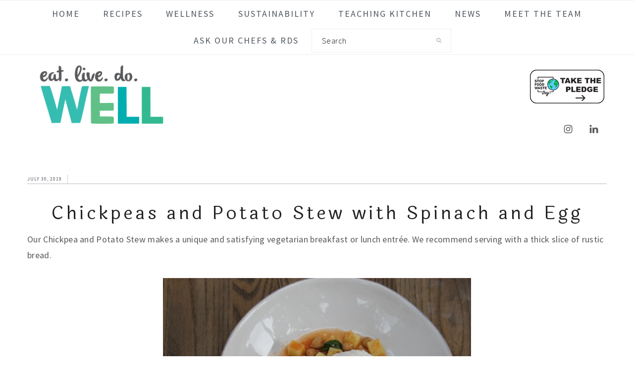

--- FILE ---
content_type: text/html; charset=UTF-8
request_url: https://www.weeatlivedowell.com/chickpeas-and-potato-stew-with-spinach-and-egg/
body_size: 28852
content:
<!DOCTYPE html>
<html lang="en-US">
<head >
<meta charset="UTF-8" />
<meta name="viewport" content="width=device-width, initial-scale=1" />
<meta name='robots' content='index, follow, max-image-preview:large, max-snippet:-1, max-video-preview:-1' />
	<style>img:is([sizes="auto" i], [sizes^="auto," i]) { contain-intrinsic-size: 3000px 1500px }</style>
	<meta name="pinterest-rich-pin" content="false" />
	<!-- This site is optimized with the Yoast SEO plugin v26.3 - https://yoast.com/wordpress/plugins/seo/ -->
	<title>Chickpeas and Potato Stew with Spinach and Egg - we eat. live. do. well</title>
	<meta name="description" content="Our Chickpea and Potato Stew makes a unique and satisfying vegetarian breakfast or lunch entrée. We recommend serving with a thick slice of rustic bread." />
	<link rel="canonical" href="https://www.weeatlivedowell.com/chickpeas-and-potato-stew-with-spinach-and-egg/" />
	<meta property="og:locale" content="en_US" />
	<meta property="og:type" content="recipe" />
	<meta property="og:title" content="Chickpeas and Potato Stew with Spinach and Egg - we eat. live. do. well" />
	<meta property="og:description" content="Our Chickpea and Potato Stew makes a unique and satisfying vegetarian breakfast or lunch entrée. We recommend serving with a thick slice of rustic bread." />
	<meta property="og:url" content="https://www.weeatlivedowell.com/chickpeas-and-potato-stew-with-spinach-and-egg/" />
	<meta property="og:site_name" content="we eat. live. do. well" />
	<meta property="article:published_time" content="2019-07-30T15:25:26+00:00" />
	<meta property="article:modified_time" content="2019-11-26T16:20:04+00:00" />
	<meta property="og:image" content="https://www.weeatlivedowell.com/wp-content/uploads/2019/08/Chickpea-Potato-Spinach-Egg-Stew.jpg" />
	<meta property="og:image:width" content="689" />
	<meta property="og:image:height" content="460" />
	<meta property="og:image:type" content="image/jpeg" />
	<meta name="author" content="Culinary Team" />
	<meta name="twitter:card" content="summary_large_image" />
	<meta name="twitter:label1" content="Written by" />
	<meta name="twitter:data1" content="Culinary Team" />
	<meta name="twitter:label2" content="Est. reading time" />
	<meta name="twitter:data2" content="2 minutes" />
	<script type="application/ld+json" class="yoast-schema-graph">{"@context":"https://schema.org","@graph":[{"@type":"WebPage","@id":"https://www.weeatlivedowell.com/chickpeas-and-potato-stew-with-spinach-and-egg/","url":"https://www.weeatlivedowell.com/chickpeas-and-potato-stew-with-spinach-and-egg/","name":"Chickpeas and Potato Stew with Spinach and Egg - we eat. live. do. well","isPartOf":{"@id":"https://www.weeatlivedowell.com/#website"},"primaryImageOfPage":{"@id":"https://www.weeatlivedowell.com/chickpeas-and-potato-stew-with-spinach-and-egg/#primaryimage"},"image":{"@id":"https://www.weeatlivedowell.com/chickpeas-and-potato-stew-with-spinach-and-egg/#primaryimage"},"thumbnailUrl":"https://www.weeatlivedowell.com/wp-content/uploads/2019/08/Chickpea-Potato-Spinach-Egg-Stew.jpg","datePublished":"2019-07-30T15:25:26+00:00","dateModified":"2019-11-26T16:20:04+00:00","author":{"@id":"https://www.weeatlivedowell.com/#/schema/person/4061e0171bcf5254d794fe707bdf8fa2"},"description":"Our Chickpea and Potato Stew makes a unique and satisfying vegetarian breakfast or lunch entrée. We recommend serving with a thick slice of rustic bread.","breadcrumb":{"@id":"https://www.weeatlivedowell.com/chickpeas-and-potato-stew-with-spinach-and-egg/#breadcrumb"},"inLanguage":"en-US","potentialAction":[{"@type":"ReadAction","target":["https://www.weeatlivedowell.com/chickpeas-and-potato-stew-with-spinach-and-egg/"]}]},{"@type":"ImageObject","inLanguage":"en-US","@id":"https://www.weeatlivedowell.com/chickpeas-and-potato-stew-with-spinach-and-egg/#primaryimage","url":"https://www.weeatlivedowell.com/wp-content/uploads/2019/08/Chickpea-Potato-Spinach-Egg-Stew.jpg","contentUrl":"https://www.weeatlivedowell.com/wp-content/uploads/2019/08/Chickpea-Potato-Spinach-Egg-Stew.jpg","width":689,"height":460,"caption":"Chickpea Potato Spinach Egg Stew"},{"@type":"BreadcrumbList","@id":"https://www.weeatlivedowell.com/chickpeas-and-potato-stew-with-spinach-and-egg/#breadcrumb","itemListElement":[{"@type":"ListItem","position":1,"name":"Home","item":"https://www.weeatlivedowell.com/"},{"@type":"ListItem","position":2,"name":"Chickpeas and Potato Stew with Spinach and Egg"}]},{"@type":"WebSite","@id":"https://www.weeatlivedowell.com/#website","url":"https://www.weeatlivedowell.com/","name":"we eat. live. do. well","description":"","potentialAction":[{"@type":"SearchAction","target":{"@type":"EntryPoint","urlTemplate":"https://www.weeatlivedowell.com/?s={search_term_string}"},"query-input":{"@type":"PropertyValueSpecification","valueRequired":true,"valueName":"search_term_string"}}],"inLanguage":"en-US"},{"@type":"Person","@id":"https://www.weeatlivedowell.com/#/schema/person/4061e0171bcf5254d794fe707bdf8fa2","name":"Culinary Team","image":{"@type":"ImageObject","inLanguage":"en-US","@id":"https://www.weeatlivedowell.com/#/schema/person/image/","url":"https://www.weeatlivedowell.com/wp-content/uploads/2019/08/EnvisionGroup-Logo-01-150x150.jpg","contentUrl":"https://www.weeatlivedowell.com/wp-content/uploads/2019/08/EnvisionGroup-Logo-01-150x150.jpg","caption":"Culinary Team"},"url":"https://www.weeatlivedowell.com/author/culinary-team/"},{"@type":"Recipe","name":"Chickpeas and Potato Stew with Spinach and Egg","author":{"@id":"https://www.weeatlivedowell.com/#/schema/person/4061e0171bcf5254d794fe707bdf8fa2"},"description":"Great as a vegetarian breakfast or lunch entrée","datePublished":"2019-07-30T15:25:26+00:00","image":["https://www.weeatlivedowell.com/wp-content/uploads/2019/07/Chickpea-Potato-Spinach-Egg-Stew.jpg"],"recipeYield":["6","6 (click to scale)"],"prepTime":"PT20M","cookTime":"PT30M","totalTime":"PT50M","recipeIngredient":["3 cup dried garbanzo beans","2 each fresh thyme","1 cloves fresh garlic (peeled, crushed)","2 each bay leaves","3/4 cup white onion (diced)","1 tsp fresh garlic (minced)","12 oz red potatoes (large, diced)","3/4 cup tomato sauce (canned)","1 cup water","3/4 tsp kosher salt","1/4 tsp ground black pepper","1 tbsp olive oil","1 tbsp canola oil","1 tsp ground cumin","2 Tbsp fresh lemon juice","2 oz baby spinach","2 oz arugula","3 Tbsp fresh parsley (chopped)","6 each egg"],"recipeInstructions":[{"@type":"HowToStep","text":"Cook garbanzo beans:  Combine beans and 5 times amount of water in a medium pot. Let soak overnight. Alternatively, for a quick soak, bring the beans and water to a boil, boil 2 minutes. Remove from the heat, cover and let stand 1 hour. Drain the beans and return to the pot. Add 5 times amount of water, 2 thyme sprigs, 1 peeled and crushed garlic clove, and 1 whole bay leaf. Bring to a boil, reduce the heat, cover partially and simmer until the beans are tender but still hold their shape, about 1-2 hours depending on freshness of beans. (Beans not presoaked will take longer, about 2-3 hours to cook.) Check and add more water if necessary to keep beans completed covered during cooking. Cool in the liquid. Drain the beans.","name":"Cook garbanzo beans:  Combine beans and 5 times amount of water in a medium pot. Let soak overnight. Alternatively, for a quick soak, bring the beans and water to a boil, boil 2 minutes. Remove from the heat, cover and let stand 1 hour. Drain the beans and return to the pot. Add 5 times amount of water, 2 thyme sprigs, 1 peeled and crushed garlic clove, and 1 whole bay leaf. Bring to a boil, reduce the heat, cover partially and simmer until the beans are tender but still hold their shape, about 1-2 hours depending on freshness of beans. (Beans not presoaked will take longer, about 2-3 hours to cook.) Check and add more water if necessary to keep beans completed covered during cooking. Cool in the liquid. Drain the beans.","url":"https://www.weeatlivedowell.com/chickpeas-and-potato-stew-with-spinach-and-egg/#wprm-recipe-3106-step-0-0"},{"@type":"HowToStep","text":"In a hot pan, drizzle oil and sauté onions until translucent. Add the garlic and toast for 30 seconds without burning. Add the other bay leaf, potatoes, garbanzo beans, water and tomato sauce. Bring to a boil and lower heat to simmer and cook covered until potatoes are tender, about 15 minutes. Season with salt, freshly ground black pepper, cumin and fresh lemon juice.","name":"In a hot pan, drizzle oil and sauté onions until translucent. Add the garlic and toast for 30 seconds without burning. Add the other bay leaf, potatoes, garbanzo beans, water and tomato sauce. Bring to a boil and lower heat to simmer and cook covered until potatoes are tender, about 15 minutes. Season with salt, freshly ground black pepper, cumin and fresh lemon juice.","url":"https://www.weeatlivedowell.com/chickpeas-and-potato-stew-with-spinach-and-egg/#wprm-recipe-3106-step-0-1"},{"@type":"HowToStep","text":"Just before serving, add the spinach and arugula to wilt and garnish with fresh chopped parsley. Poach eggs in simmering water and place on top of stew.","name":"Just before serving, add the spinach and arugula to wilt and garnish with fresh chopped parsley. Poach eggs in simmering water and place on top of stew.","url":"https://www.weeatlivedowell.com/chickpeas-and-potato-stew-with-spinach-and-egg/#wprm-recipe-3106-step-0-2"}],"recipeCategory":["Breakfast"],"nutrition":{"@type":"NutritionInformation","calories":"270 kcal","carbohydrateContent":"32 g","proteinContent":"13 g","fatContent":"11 g","saturatedFatContent":"2 g","sodiumContent":"470 mg","fiberContent":"7 g","sugarContent":"6 g","servingSize":"1 serving"},"@id":"https://www.weeatlivedowell.com/chickpeas-and-potato-stew-with-spinach-and-egg/#recipe","isPartOf":{"@id":"https://www.weeatlivedowell.com/chickpeas-and-potato-stew-with-spinach-and-egg/"},"mainEntityOfPage":"https://www.weeatlivedowell.com/chickpeas-and-potato-stew-with-spinach-and-egg/"}]}</script>
	<!-- / Yoast SEO plugin. -->


<link rel='dns-prefetch' href='//www.googletagmanager.com' />
<link rel='dns-prefetch' href='//maxcdn.bootstrapcdn.com' />
<link rel='dns-prefetch' href='//fonts.googleapis.com' />
<link rel="alternate" type="application/rss+xml" title="we eat. live. do. well &raquo; Feed" href="https://www.weeatlivedowell.com/feed/" />
<link rel="alternate" type="application/rss+xml" title="we eat. live. do. well &raquo; Comments Feed" href="https://www.weeatlivedowell.com/comments/feed/" />
<script>(()=>{"use strict";const e=[400,500,600,700,800,900],t=e=>`wprm-min-${e}`,n=e=>`wprm-max-${e}`,s=new Set,o="ResizeObserver"in window,r=o?new ResizeObserver((e=>{for(const t of e)c(t.target)})):null,i=.5/(window.devicePixelRatio||1);function c(s){const o=s.getBoundingClientRect().width||0;for(let r=0;r<e.length;r++){const c=e[r],a=o<=c+i;o>c+i?s.classList.add(t(c)):s.classList.remove(t(c)),a?s.classList.add(n(c)):s.classList.remove(n(c))}}function a(e){s.has(e)||(s.add(e),r&&r.observe(e),c(e))}!function(e=document){e.querySelectorAll(".wprm-recipe").forEach(a)}();if(new MutationObserver((e=>{for(const t of e)for(const e of t.addedNodes)e instanceof Element&&(e.matches?.(".wprm-recipe")&&a(e),e.querySelectorAll?.(".wprm-recipe").forEach(a))})).observe(document.documentElement,{childList:!0,subtree:!0}),!o){let e=0;addEventListener("resize",(()=>{e&&cancelAnimationFrame(e),e=requestAnimationFrame((()=>s.forEach(c)))}),{passive:!0})}})();</script><script type="text/javascript">
/* <![CDATA[ */
window._wpemojiSettings = {"baseUrl":"https:\/\/s.w.org\/images\/core\/emoji\/16.0.1\/72x72\/","ext":".png","svgUrl":"https:\/\/s.w.org\/images\/core\/emoji\/16.0.1\/svg\/","svgExt":".svg","source":{"concatemoji":"https:\/\/www.weeatlivedowell.com\/wp-includes\/js\/wp-emoji-release.min.js?ver=6.8.3"}};
/*! This file is auto-generated */
!function(s,n){var o,i,e;function c(e){try{var t={supportTests:e,timestamp:(new Date).valueOf()};sessionStorage.setItem(o,JSON.stringify(t))}catch(e){}}function p(e,t,n){e.clearRect(0,0,e.canvas.width,e.canvas.height),e.fillText(t,0,0);var t=new Uint32Array(e.getImageData(0,0,e.canvas.width,e.canvas.height).data),a=(e.clearRect(0,0,e.canvas.width,e.canvas.height),e.fillText(n,0,0),new Uint32Array(e.getImageData(0,0,e.canvas.width,e.canvas.height).data));return t.every(function(e,t){return e===a[t]})}function u(e,t){e.clearRect(0,0,e.canvas.width,e.canvas.height),e.fillText(t,0,0);for(var n=e.getImageData(16,16,1,1),a=0;a<n.data.length;a++)if(0!==n.data[a])return!1;return!0}function f(e,t,n,a){switch(t){case"flag":return n(e,"\ud83c\udff3\ufe0f\u200d\u26a7\ufe0f","\ud83c\udff3\ufe0f\u200b\u26a7\ufe0f")?!1:!n(e,"\ud83c\udde8\ud83c\uddf6","\ud83c\udde8\u200b\ud83c\uddf6")&&!n(e,"\ud83c\udff4\udb40\udc67\udb40\udc62\udb40\udc65\udb40\udc6e\udb40\udc67\udb40\udc7f","\ud83c\udff4\u200b\udb40\udc67\u200b\udb40\udc62\u200b\udb40\udc65\u200b\udb40\udc6e\u200b\udb40\udc67\u200b\udb40\udc7f");case"emoji":return!a(e,"\ud83e\udedf")}return!1}function g(e,t,n,a){var r="undefined"!=typeof WorkerGlobalScope&&self instanceof WorkerGlobalScope?new OffscreenCanvas(300,150):s.createElement("canvas"),o=r.getContext("2d",{willReadFrequently:!0}),i=(o.textBaseline="top",o.font="600 32px Arial",{});return e.forEach(function(e){i[e]=t(o,e,n,a)}),i}function t(e){var t=s.createElement("script");t.src=e,t.defer=!0,s.head.appendChild(t)}"undefined"!=typeof Promise&&(o="wpEmojiSettingsSupports",i=["flag","emoji"],n.supports={everything:!0,everythingExceptFlag:!0},e=new Promise(function(e){s.addEventListener("DOMContentLoaded",e,{once:!0})}),new Promise(function(t){var n=function(){try{var e=JSON.parse(sessionStorage.getItem(o));if("object"==typeof e&&"number"==typeof e.timestamp&&(new Date).valueOf()<e.timestamp+604800&&"object"==typeof e.supportTests)return e.supportTests}catch(e){}return null}();if(!n){if("undefined"!=typeof Worker&&"undefined"!=typeof OffscreenCanvas&&"undefined"!=typeof URL&&URL.createObjectURL&&"undefined"!=typeof Blob)try{var e="postMessage("+g.toString()+"("+[JSON.stringify(i),f.toString(),p.toString(),u.toString()].join(",")+"));",a=new Blob([e],{type:"text/javascript"}),r=new Worker(URL.createObjectURL(a),{name:"wpTestEmojiSupports"});return void(r.onmessage=function(e){c(n=e.data),r.terminate(),t(n)})}catch(e){}c(n=g(i,f,p,u))}t(n)}).then(function(e){for(var t in e)n.supports[t]=e[t],n.supports.everything=n.supports.everything&&n.supports[t],"flag"!==t&&(n.supports.everythingExceptFlag=n.supports.everythingExceptFlag&&n.supports[t]);n.supports.everythingExceptFlag=n.supports.everythingExceptFlag&&!n.supports.flag,n.DOMReady=!1,n.readyCallback=function(){n.DOMReady=!0}}).then(function(){return e}).then(function(){var e;n.supports.everything||(n.readyCallback(),(e=n.source||{}).concatemoji?t(e.concatemoji):e.wpemoji&&e.twemoji&&(t(e.twemoji),t(e.wpemoji)))}))}((window,document),window._wpemojiSettings);
/* ]]> */
</script>
<link rel='stylesheet' id='sbi_styles-css' href='https://www.weeatlivedowell.com/wp-content/plugins/instagram-feed-pro/css/sbi-styles.min.css?ver=6.8.1' type='text/css' media='all' />
<link rel='stylesheet' id='cookd-pro-theme-css' href='https://www.weeatlivedowell.com/wp-content/themes/cookdpro-v402/style.css?ver=4.0.2' type='text/css' media='all' />
<style id='wp-emoji-styles-inline-css' type='text/css'>

	img.wp-smiley, img.emoji {
		display: inline !important;
		border: none !important;
		box-shadow: none !important;
		height: 1em !important;
		width: 1em !important;
		margin: 0 0.07em !important;
		vertical-align: -0.1em !important;
		background: none !important;
		padding: 0 !important;
	}
</style>
<link rel='stylesheet' id='wp-block-library-css' href='https://www.weeatlivedowell.com/wp-includes/css/dist/block-library/style.min.css?ver=6.8.3' type='text/css' media='all' />
<style id='classic-theme-styles-inline-css' type='text/css'>
/*! This file is auto-generated */
.wp-block-button__link{color:#fff;background-color:#32373c;border-radius:9999px;box-shadow:none;text-decoration:none;padding:calc(.667em + 2px) calc(1.333em + 2px);font-size:1.125em}.wp-block-file__button{background:#32373c;color:#fff;text-decoration:none}
</style>
<style id='global-styles-inline-css' type='text/css'>
:root{--wp--preset--aspect-ratio--square: 1;--wp--preset--aspect-ratio--4-3: 4/3;--wp--preset--aspect-ratio--3-4: 3/4;--wp--preset--aspect-ratio--3-2: 3/2;--wp--preset--aspect-ratio--2-3: 2/3;--wp--preset--aspect-ratio--16-9: 16/9;--wp--preset--aspect-ratio--9-16: 9/16;--wp--preset--color--black: #000000;--wp--preset--color--cyan-bluish-gray: #abb8c3;--wp--preset--color--white: #ffffff;--wp--preset--color--pale-pink: #f78da7;--wp--preset--color--vivid-red: #cf2e2e;--wp--preset--color--luminous-vivid-orange: #ff6900;--wp--preset--color--luminous-vivid-amber: #fcb900;--wp--preset--color--light-green-cyan: #7bdcb5;--wp--preset--color--vivid-green-cyan: #00d084;--wp--preset--color--pale-cyan-blue: #8ed1fc;--wp--preset--color--vivid-cyan-blue: #0693e3;--wp--preset--color--vivid-purple: #9b51e0;--wp--preset--gradient--vivid-cyan-blue-to-vivid-purple: linear-gradient(135deg,rgba(6,147,227,1) 0%,rgb(155,81,224) 100%);--wp--preset--gradient--light-green-cyan-to-vivid-green-cyan: linear-gradient(135deg,rgb(122,220,180) 0%,rgb(0,208,130) 100%);--wp--preset--gradient--luminous-vivid-amber-to-luminous-vivid-orange: linear-gradient(135deg,rgba(252,185,0,1) 0%,rgba(255,105,0,1) 100%);--wp--preset--gradient--luminous-vivid-orange-to-vivid-red: linear-gradient(135deg,rgba(255,105,0,1) 0%,rgb(207,46,46) 100%);--wp--preset--gradient--very-light-gray-to-cyan-bluish-gray: linear-gradient(135deg,rgb(238,238,238) 0%,rgb(169,184,195) 100%);--wp--preset--gradient--cool-to-warm-spectrum: linear-gradient(135deg,rgb(74,234,220) 0%,rgb(151,120,209) 20%,rgb(207,42,186) 40%,rgb(238,44,130) 60%,rgb(251,105,98) 80%,rgb(254,248,76) 100%);--wp--preset--gradient--blush-light-purple: linear-gradient(135deg,rgb(255,206,236) 0%,rgb(152,150,240) 100%);--wp--preset--gradient--blush-bordeaux: linear-gradient(135deg,rgb(254,205,165) 0%,rgb(254,45,45) 50%,rgb(107,0,62) 100%);--wp--preset--gradient--luminous-dusk: linear-gradient(135deg,rgb(255,203,112) 0%,rgb(199,81,192) 50%,rgb(65,88,208) 100%);--wp--preset--gradient--pale-ocean: linear-gradient(135deg,rgb(255,245,203) 0%,rgb(182,227,212) 50%,rgb(51,167,181) 100%);--wp--preset--gradient--electric-grass: linear-gradient(135deg,rgb(202,248,128) 0%,rgb(113,206,126) 100%);--wp--preset--gradient--midnight: linear-gradient(135deg,rgb(2,3,129) 0%,rgb(40,116,252) 100%);--wp--preset--font-size--small: 13px;--wp--preset--font-size--medium: 20px;--wp--preset--font-size--large: 36px;--wp--preset--font-size--x-large: 42px;--wp--preset--spacing--20: 0.44rem;--wp--preset--spacing--30: 0.67rem;--wp--preset--spacing--40: 1rem;--wp--preset--spacing--50: 1.5rem;--wp--preset--spacing--60: 2.25rem;--wp--preset--spacing--70: 3.38rem;--wp--preset--spacing--80: 5.06rem;--wp--preset--shadow--natural: 6px 6px 9px rgba(0, 0, 0, 0.2);--wp--preset--shadow--deep: 12px 12px 50px rgba(0, 0, 0, 0.4);--wp--preset--shadow--sharp: 6px 6px 0px rgba(0, 0, 0, 0.2);--wp--preset--shadow--outlined: 6px 6px 0px -3px rgba(255, 255, 255, 1), 6px 6px rgba(0, 0, 0, 1);--wp--preset--shadow--crisp: 6px 6px 0px rgba(0, 0, 0, 1);}:where(.is-layout-flex){gap: 0.5em;}:where(.is-layout-grid){gap: 0.5em;}body .is-layout-flex{display: flex;}.is-layout-flex{flex-wrap: wrap;align-items: center;}.is-layout-flex > :is(*, div){margin: 0;}body .is-layout-grid{display: grid;}.is-layout-grid > :is(*, div){margin: 0;}:where(.wp-block-columns.is-layout-flex){gap: 2em;}:where(.wp-block-columns.is-layout-grid){gap: 2em;}:where(.wp-block-post-template.is-layout-flex){gap: 1.25em;}:where(.wp-block-post-template.is-layout-grid){gap: 1.25em;}.has-black-color{color: var(--wp--preset--color--black) !important;}.has-cyan-bluish-gray-color{color: var(--wp--preset--color--cyan-bluish-gray) !important;}.has-white-color{color: var(--wp--preset--color--white) !important;}.has-pale-pink-color{color: var(--wp--preset--color--pale-pink) !important;}.has-vivid-red-color{color: var(--wp--preset--color--vivid-red) !important;}.has-luminous-vivid-orange-color{color: var(--wp--preset--color--luminous-vivid-orange) !important;}.has-luminous-vivid-amber-color{color: var(--wp--preset--color--luminous-vivid-amber) !important;}.has-light-green-cyan-color{color: var(--wp--preset--color--light-green-cyan) !important;}.has-vivid-green-cyan-color{color: var(--wp--preset--color--vivid-green-cyan) !important;}.has-pale-cyan-blue-color{color: var(--wp--preset--color--pale-cyan-blue) !important;}.has-vivid-cyan-blue-color{color: var(--wp--preset--color--vivid-cyan-blue) !important;}.has-vivid-purple-color{color: var(--wp--preset--color--vivid-purple) !important;}.has-black-background-color{background-color: var(--wp--preset--color--black) !important;}.has-cyan-bluish-gray-background-color{background-color: var(--wp--preset--color--cyan-bluish-gray) !important;}.has-white-background-color{background-color: var(--wp--preset--color--white) !important;}.has-pale-pink-background-color{background-color: var(--wp--preset--color--pale-pink) !important;}.has-vivid-red-background-color{background-color: var(--wp--preset--color--vivid-red) !important;}.has-luminous-vivid-orange-background-color{background-color: var(--wp--preset--color--luminous-vivid-orange) !important;}.has-luminous-vivid-amber-background-color{background-color: var(--wp--preset--color--luminous-vivid-amber) !important;}.has-light-green-cyan-background-color{background-color: var(--wp--preset--color--light-green-cyan) !important;}.has-vivid-green-cyan-background-color{background-color: var(--wp--preset--color--vivid-green-cyan) !important;}.has-pale-cyan-blue-background-color{background-color: var(--wp--preset--color--pale-cyan-blue) !important;}.has-vivid-cyan-blue-background-color{background-color: var(--wp--preset--color--vivid-cyan-blue) !important;}.has-vivid-purple-background-color{background-color: var(--wp--preset--color--vivid-purple) !important;}.has-black-border-color{border-color: var(--wp--preset--color--black) !important;}.has-cyan-bluish-gray-border-color{border-color: var(--wp--preset--color--cyan-bluish-gray) !important;}.has-white-border-color{border-color: var(--wp--preset--color--white) !important;}.has-pale-pink-border-color{border-color: var(--wp--preset--color--pale-pink) !important;}.has-vivid-red-border-color{border-color: var(--wp--preset--color--vivid-red) !important;}.has-luminous-vivid-orange-border-color{border-color: var(--wp--preset--color--luminous-vivid-orange) !important;}.has-luminous-vivid-amber-border-color{border-color: var(--wp--preset--color--luminous-vivid-amber) !important;}.has-light-green-cyan-border-color{border-color: var(--wp--preset--color--light-green-cyan) !important;}.has-vivid-green-cyan-border-color{border-color: var(--wp--preset--color--vivid-green-cyan) !important;}.has-pale-cyan-blue-border-color{border-color: var(--wp--preset--color--pale-cyan-blue) !important;}.has-vivid-cyan-blue-border-color{border-color: var(--wp--preset--color--vivid-cyan-blue) !important;}.has-vivid-purple-border-color{border-color: var(--wp--preset--color--vivid-purple) !important;}.has-vivid-cyan-blue-to-vivid-purple-gradient-background{background: var(--wp--preset--gradient--vivid-cyan-blue-to-vivid-purple) !important;}.has-light-green-cyan-to-vivid-green-cyan-gradient-background{background: var(--wp--preset--gradient--light-green-cyan-to-vivid-green-cyan) !important;}.has-luminous-vivid-amber-to-luminous-vivid-orange-gradient-background{background: var(--wp--preset--gradient--luminous-vivid-amber-to-luminous-vivid-orange) !important;}.has-luminous-vivid-orange-to-vivid-red-gradient-background{background: var(--wp--preset--gradient--luminous-vivid-orange-to-vivid-red) !important;}.has-very-light-gray-to-cyan-bluish-gray-gradient-background{background: var(--wp--preset--gradient--very-light-gray-to-cyan-bluish-gray) !important;}.has-cool-to-warm-spectrum-gradient-background{background: var(--wp--preset--gradient--cool-to-warm-spectrum) !important;}.has-blush-light-purple-gradient-background{background: var(--wp--preset--gradient--blush-light-purple) !important;}.has-blush-bordeaux-gradient-background{background: var(--wp--preset--gradient--blush-bordeaux) !important;}.has-luminous-dusk-gradient-background{background: var(--wp--preset--gradient--luminous-dusk) !important;}.has-pale-ocean-gradient-background{background: var(--wp--preset--gradient--pale-ocean) !important;}.has-electric-grass-gradient-background{background: var(--wp--preset--gradient--electric-grass) !important;}.has-midnight-gradient-background{background: var(--wp--preset--gradient--midnight) !important;}.has-small-font-size{font-size: var(--wp--preset--font-size--small) !important;}.has-medium-font-size{font-size: var(--wp--preset--font-size--medium) !important;}.has-large-font-size{font-size: var(--wp--preset--font-size--large) !important;}.has-x-large-font-size{font-size: var(--wp--preset--font-size--x-large) !important;}
:where(.wp-block-post-template.is-layout-flex){gap: 1.25em;}:where(.wp-block-post-template.is-layout-grid){gap: 1.25em;}
:where(.wp-block-columns.is-layout-flex){gap: 2em;}:where(.wp-block-columns.is-layout-grid){gap: 2em;}
:root :where(.wp-block-pullquote){font-size: 1.5em;line-height: 1.6;}
</style>
<link rel='stylesheet' id='wpcp-slick-css' href='https://www.weeatlivedowell.com/wp-content/plugins/wp-carousel-pro/public/css/slick.min.css?ver=3.1.5' type='text/css' media='all' />
<link rel='stylesheet' id='wpcp-bx-slider-css-css' href='https://www.weeatlivedowell.com/wp-content/plugins/wp-carousel-pro/public/css/jquery.bxslider.min.css?ver=3.1.5' type='text/css' media='all' />
<link rel='stylesheet' id='wp-carousel-pro-fontawesome-css' href='https://www.weeatlivedowell.com/wp-content/plugins/wp-carousel-pro/public/css/font-awesome.min.css?ver=3.1.5' type='text/css' media='all' />
<link rel='stylesheet' id='wpcp-magnific-popup-css' href='https://www.weeatlivedowell.com/wp-content/plugins/wp-carousel-pro/public/css/magnific-popup.min.css?ver=3.1.5' type='text/css' media='all' />
<link rel='stylesheet' id='wp-carousel-pro-css' href='https://www.weeatlivedowell.com/wp-content/plugins/wp-carousel-pro/public/css/wp-carousel-pro-public.min.css?ver=3.1.5' type='text/css' media='all' />
<link rel='stylesheet' id='ppress-frontend-css' href='https://www.weeatlivedowell.com/wp-content/plugins/wp-user-avatar/assets/css/frontend.min.css?ver=4.16.6' type='text/css' media='all' />
<link rel='stylesheet' id='ppress-flatpickr-css' href='https://www.weeatlivedowell.com/wp-content/plugins/wp-user-avatar/assets/flatpickr/flatpickr.min.css?ver=4.16.6' type='text/css' media='all' />
<link rel='stylesheet' id='ppress-select2-css' href='https://www.weeatlivedowell.com/wp-content/plugins/wp-user-avatar/assets/select2/select2.min.css?ver=6.8.3' type='text/css' media='all' />
<link rel='stylesheet' id='uaf_client_css-css' href='https://www.weeatlivedowell.com/wp-content/uploads/useanyfont/uaf.css?ver=1749744732' type='text/css' media='all' />
<link rel='stylesheet' id='awsm-team-css' href='https://www.weeatlivedowell.com/wp-content/plugins/awsm-team/css/team.min.css?ver=1.3.3' type='text/css' media='all' />
<link rel='stylesheet' id='h5p-plugin-styles-css' href='https://www.weeatlivedowell.com/wp-content/plugins/h5p/h5p-php-library/styles/h5p.css?ver=1.16.0' type='text/css' media='all' />
<link rel='stylesheet' id='wpforms-form-locker-frontend-css' href='https://www.weeatlivedowell.com/wp-content/plugins/wpforms-form-locker/assets/css/frontend.min.css?ver=2.8.0' type='text/css' media='all' />
<link rel='stylesheet' id='dashicons-css' href='https://www.weeatlivedowell.com/wp-includes/css/dashicons.min.css?ver=6.8.3' type='text/css' media='all' />
<link rel='stylesheet' id='font-awesome-css' href='//maxcdn.bootstrapcdn.com/font-awesome/latest/css/font-awesome.min.css?ver=6.8.3' type='text/css' media='all' />
<link rel='stylesheet' id='cookd-google-fonts-css' href='//fonts.googleapis.com/css?family=IM+Fell+Double+Pica%3A400%2C400italic%7CSource+Sans+Pro%3A300%2C300italic%2C400%2C400italic%2C600%2C600italic&#038;ver=4.0.2' type='text/css' media='all' />
<link rel='stylesheet' id='simple-social-icons-font-css' href='https://www.weeatlivedowell.com/wp-content/plugins/simple-social-icons/css/style.css?ver=3.0.2' type='text/css' media='all' />
<link rel='stylesheet' id='heateor_sss_frontend_css-css' href='https://www.weeatlivedowell.com/wp-content/plugins/sassy-social-share/public/css/sassy-social-share-public.css?ver=3.3.79' type='text/css' media='all' />
<style id='heateor_sss_frontend_css-inline-css' type='text/css'>
.heateor_sss_button_instagram span.heateor_sss_svg,a.heateor_sss_instagram span.heateor_sss_svg{background:radial-gradient(circle at 30% 107%,#fdf497 0,#fdf497 5%,#fd5949 45%,#d6249f 60%,#285aeb 90%)}.heateor_sss_horizontal_sharing .heateor_sss_svg,.heateor_sss_standard_follow_icons_container .heateor_sss_svg{color:#fff;border-width:0px;border-style:solid;border-color:transparent}.heateor_sss_horizontal_sharing .heateorSssTCBackground{color:#666}.heateor_sss_horizontal_sharing span.heateor_sss_svg:hover,.heateor_sss_standard_follow_icons_container span.heateor_sss_svg:hover{border-color:transparent;}.heateor_sss_vertical_sharing span.heateor_sss_svg,.heateor_sss_floating_follow_icons_container span.heateor_sss_svg{color:#fff;border-width:0px;border-style:solid;border-color:transparent;}.heateor_sss_vertical_sharing .heateorSssTCBackground{color:#666;}.heateor_sss_vertical_sharing span.heateor_sss_svg:hover,.heateor_sss_floating_follow_icons_container span.heateor_sss_svg:hover{border-color:transparent;}@media screen and (max-width:783px) {.heateor_sss_vertical_sharing{display:none!important}}
</style>
<link rel='stylesheet' id='video-conferencing-with-zoom-api-css' href='https://www.weeatlivedowell.com/wp-content/plugins/video-conferencing-with-zoom-api/assets/public/css/style.min.css?ver=4.6.5' type='text/css' media='all' />
<link rel='stylesheet' id='SP_WPCP-google-web-fonts-sp_wpcp_shortcode_options-css' href='//fonts.googleapis.com/css?family=Open+Sans%3A600%7COpen+Sans%3A600%7COpen+Sans%3A400n%7COpen+Sans%3A600%7COpen+Sans%3A400%7COpen+Sans%3A600%7COpen+Sans%3A400%7COpen+Sans%3A600%7COpen+Sans%3A400%7COpen+Sans%3A400%7COpen+Sans%3A700%7COpen+Sans%3A600' type='text/css' media='all' />
<script type="text/javascript" src="https://www.weeatlivedowell.com/wp-includes/js/jquery/jquery.min.js?ver=3.7.1" id="jquery-core-js"></script>
<script type="text/javascript" src="https://www.weeatlivedowell.com/wp-includes/js/jquery/jquery-migrate.min.js?ver=3.4.1" id="jquery-migrate-js"></script>
<script type="text/javascript" src="https://www.weeatlivedowell.com/wp-content/plugins/wp-user-avatar/assets/flatpickr/flatpickr.min.js?ver=4.16.6" id="ppress-flatpickr-js"></script>
<script type="text/javascript" src="https://www.weeatlivedowell.com/wp-content/plugins/wp-user-avatar/assets/select2/select2.min.js?ver=4.16.6" id="ppress-select2-js"></script>

<!-- Google tag (gtag.js) snippet added by Site Kit -->
<!-- Google Analytics snippet added by Site Kit -->
<script type="text/javascript" src="https://www.googletagmanager.com/gtag/js?id=G-5LB9Y6WBBD" id="google_gtagjs-js" async></script>
<script type="text/javascript" id="google_gtagjs-js-after">
/* <![CDATA[ */
window.dataLayer = window.dataLayer || [];function gtag(){dataLayer.push(arguments);}
gtag("set","linker",{"domains":["www.weeatlivedowell.com"]});
gtag("js", new Date());
gtag("set", "developer_id.dZTNiMT", true);
gtag("config", "G-5LB9Y6WBBD", {"googlesitekit_post_categories":"&lt;600 calories\/serving; &lt;600 mg sodium\/serving; Breakfast; Dinner; Entree; Fall; Recipe; Vegetarian"});
/* ]]> */
</script>
<link rel="https://api.w.org/" href="https://www.weeatlivedowell.com/wp-json/" /><link rel="alternate" title="JSON" type="application/json" href="https://www.weeatlivedowell.com/wp-json/wp/v2/posts/3108" /><link rel="EditURI" type="application/rsd+xml" title="RSD" href="https://www.weeatlivedowell.com/xmlrpc.php?rsd" />
<link rel='shortlink' href='https://www.weeatlivedowell.com/?p=3108' />
<link rel="alternate" title="oEmbed (JSON)" type="application/json+oembed" href="https://www.weeatlivedowell.com/wp-json/oembed/1.0/embed?url=https%3A%2F%2Fwww.weeatlivedowell.com%2Fchickpeas-and-potato-stew-with-spinach-and-egg%2F" />
<link rel="alternate" title="oEmbed (XML)" type="text/xml+oembed" href="https://www.weeatlivedowell.com/wp-json/oembed/1.0/embed?url=https%3A%2F%2Fwww.weeatlivedowell.com%2Fchickpeas-and-potato-stew-with-spinach-and-egg%2F&#038;format=xml" />
	<link rel="preconnect" href="https://fonts.googleapis.com">
	<link rel="preconnect" href="https://fonts.gstatic.com">
	<link href='https://fonts.googleapis.com/css2?display=swap&family=Source+Sans+Pro&family=Laila:wght@300;400' rel='stylesheet'><meta name="generator" content="Site Kit by Google 1.170.0" /><style type="text/css">.wprm-glossary-term {color: #5A822B;text-decoration: underline;cursor: help;}</style><style>.wpupg-grid { transition: height 0.8s; }</style>
<!-- Google Tag Manager snippet added by Site Kit -->
<script type="text/javascript">
/* <![CDATA[ */

			( function( w, d, s, l, i ) {
				w[l] = w[l] || [];
				w[l].push( {'gtm.start': new Date().getTime(), event: 'gtm.js'} );
				var f = d.getElementsByTagName( s )[0],
					j = d.createElement( s ), dl = l != 'dataLayer' ? '&l=' + l : '';
				j.async = true;
				j.src = 'https://www.googletagmanager.com/gtm.js?id=' + i + dl;
				f.parentNode.insertBefore( j, f );
			} )( window, document, 'script', 'dataLayer', 'GTM-KJLS26K4' );
			
/* ]]> */
</script>

<!-- End Google Tag Manager snippet added by Site Kit -->
<link rel="icon" href="https://www.weeatlivedowell.com/wp-content/uploads/2019/05/ELDW_120px_WebIcon.jpg" sizes="32x32" />
<link rel="icon" href="https://www.weeatlivedowell.com/wp-content/uploads/2019/05/ELDW_120px_WebIcon.jpg" sizes="192x192" />
<link rel="apple-touch-icon" href="https://www.weeatlivedowell.com/wp-content/uploads/2019/05/ELDW_120px_WebIcon.jpg" />
<meta name="msapplication-TileImage" content="https://www.weeatlivedowell.com/wp-content/uploads/2019/05/ELDW_120px_WebIcon.jpg" />
		<style type="text/css" id="wp-custom-css">
			.widgettitle {font-size:15px}
.entry-content a, .author-box a, .user-profile a {font-style: normal}
.entry-content a {color:#038d8e}  
a {font-size: 18px}
blocks-gallery-item_caption {
	color: white}
.entry-categories {
	display:none}
.a customize-unpreviewable {
	color: black 
}
.search-form input {
	font-family: source sans pro
}
button, input {
	font-family: source sans pro}
.entry-title {
	text-align: center}
.wprm-recipe-servings wprm-recipe-details wprm-recipe-servings-4449 wprm-recipe-servings-adjustable-tooltip wprm-block-text-normal tooltipstered {
	color: #50B793;
}
wp-block-column {
	flex: 50%
}
div.textwidget {
	font-size: 15px;
	font-family: "source sans pro", sans-serif;
	text-transform: uppercase;
		color: #222222;
	letter-spacing: 2px;
	padding: 5px;
}
.llms-my-certificates{display:none;}
.llms-my-achievements{display:none;}
.llms-my-memberships{display:none;}
.page-id-7972 .entry-header {
   display: none;}
.page-id-74 .entry-header {
   display: none;}
button, input {
	border: 2px solid
}
.page-id-14308 .entry-header {
   display: none;}
.page-id-14347 .entry-header {display: none;}
.page-id-14332 .entry-header {display:none;}
.page-id-14673 .site-header {display: none;}
.page-id-14209 .site-header {display: none;}
.page-id-14207 .entry-header {display:none;}
.page-id-14676 .site-header {display: none;}
.page-id-14677 .site-header {display: none;}
.page-id-14676 .entry-header {display: none;}
.page-id-14677 .entry-header {display: none;}
.page-id-14673 .entry-header {display: none;}
.page-id-14682 .site-header {display: none;}
.page-id-14682 .entry-header {display: none;}
.wp-block-latest-posts.wp-block-latest-posts__list  li {list-style: none;}
.page-id-15612 .site-header {display: none;}
.page-id-15612 .entry-header {display: none;}
a {
     color: #038d8e;
}
.page-id-15903 .site-header {display: none;}
.nav-secondary a {color:#50575f} 

.page-id-16772 .site-header {display: none;}
.postid-16904 .site-header {display: none;}
.page-id-13106 .site-header {display: none;}
.postid-16974 .site-header {display: none;}
.page-id-16477 .entry-header {display: none;}

























		</style>
			<style id="egf-frontend-styles" type="text/css">
		p {color: #58595b;font-family: 'Source Sans Pro', sans-serif;font-size: 18px;font-style: normal;font-weight: 400;} h1 {color: #58595b;font-family: 'Laila', sans-serif;font-size: 27px;font-style: normal;font-weight: 400;letter-spacing: 5px;line-height: 0.8;text-transform: none;} h2 {color: #58595b;font-family: 'Laila', sans-serif;font-style: normal;font-weight: 300;text-transform: none;} h3 {color: #58595b;font-family: 'Laila', sans-serif;font-style: normal;font-weight: 300;text-transform: none;} h4 {color: #58595b;font-family: 'Laila', sans-serif;font-style: normal;font-weight: 300;text-transform: none;} h5 {color: #58595b;} h6 {color: #58595b;font-family: 'Arial', sans-serif;font-style: normal;font-weight: 400;} h1 {} 	</style>
	</head>
<body class="wp-singular post-template-default single single-post postid-3108 single-format-standard wp-theme-genesis wp-child-theme-cookdpro-v402 custom-header header-image full-width-content genesis-breadcrumbs-hidden genesis-footer-widgets-visible cookd">		<!-- Google Tag Manager (noscript) snippet added by Site Kit -->
		<noscript>
			<iframe src="https://www.googletagmanager.com/ns.html?id=GTM-KJLS26K4" height="0" width="0" style="display:none;visibility:hidden"></iframe>
		</noscript>
		<!-- End Google Tag Manager (noscript) snippet added by Site Kit -->
		<div class="site-container"><ul class="genesis-skip-link"><li><a href="#genesis-nav-primary" class="screen-reader-shortcut"> Skip to primary navigation</a></li><li><a href="#genesis-content" class="screen-reader-shortcut"> Skip to main content</a></li><li><a href="#genesis-footer-widgets" class="screen-reader-shortcut"> Skip to footer</a></li></ul><nav class="nav-primary" aria-label="Main" id="genesis-nav-primary"><div class="wrap"><ul id="menu-main" class="menu genesis-nav-menu menu-primary"><li id="menu-item-8367" class="menu-item menu-item-type-custom menu-item-object-custom menu-item-home menu-item-8367"><a href="https://www.weeatlivedowell.com/"><span >Home</span></a></li>
<li id="menu-item-2219" class="menu-item menu-item-type-post_type menu-item-object-page menu-item-has-children menu-item-2219"><a href="https://www.weeatlivedowell.com/recipes/"><span >Recipes</span></a>
<ul class="sub-menu">
	<li id="menu-item-5678" class="menu-item menu-item-type-taxonomy menu-item-object-category menu-item-5678"><a href="https://www.weeatlivedowell.com/category/meal-plans/"><span >Meal Plans</span></a></li>
</ul>
</li>
<li id="menu-item-4517" class="menu-item menu-item-type-taxonomy menu-item-object-category menu-item-4517"><a href="https://www.weeatlivedowell.com/category/tips/wellness/"><span >Wellness</span></a></li>
<li id="menu-item-4518" class="menu-item menu-item-type-taxonomy menu-item-object-category menu-item-4518"><a href="https://www.weeatlivedowell.com/category/tips/sustainability/"><span >Sustainability</span></a></li>
<li id="menu-item-7335" class="menu-item menu-item-type-post_type menu-item-object-page menu-item-7335"><a href="https://www.weeatlivedowell.com/at-home-with-teaching-kitchen/"><span >Teaching Kitchen</span></a></li>
<li id="menu-item-4516" class="menu-item menu-item-type-post_type menu-item-object-page menu-item-4516"><a href="https://www.weeatlivedowell.com/news/"><span >News</span></a></li>
<li id="menu-item-2195" class="menu-item menu-item-type-post_type menu-item-object-page menu-item-2195"><a href="https://www.weeatlivedowell.com/meet-the-team/"><span >Meet The Team</span></a></li>
<li id="menu-item-3423" class="menu-item menu-item-type-post_type menu-item-object-page menu-item-3423"><a href="https://www.weeatlivedowell.com/ask-our-chefs-rds/"><span >Ask our Chefs &#038; RDs</span></a></li>
<li id="feast-search" class="feast-search menu-item"><form class="search-form" method="get" action="https://www.weeatlivedowell.com/" role="search"><label class="search-form-label screen-reader-text" for="searchform-1">Search</label><input class="search-form-input" type="search" name="s" id="searchform-1" placeholder="Search"><input class="search-form-submit" type="submit" value="&#xf002;"><meta content="https://www.weeatlivedowell.com/?s={s}"></form></li></ul></div></nav><header class="site-header"><div class="wrap"><div class="title-area"><p class="site-title"><a href="https://www.weeatlivedowell.com/" title="we eat. live. do. well" ><img src="https://www.weeatlivedowell.com/wp-content/uploads/2019/05/ELDW_640x340_Header.png" title="we eat. live. do. well" alt="we eat. live. do. well logo"  nopin="nopin" /></a></p></div><div class="widget-area header-widget-area"><section id="text-54" class="widget widget_text"><div class="widget-wrap">			<div class="textwidget"><p><a href="https://www.stopfoodwasteday.com/en/index.html"><img decoding="async" class="alignright wp-image-8086 size-full" src="https://www.weeatlivedowell.com/wp-content/uploads/2019/05/sfwd-take-action.png" alt="Button with Stop Food Waste Day logo and words Take the pledge. Links to stopfoodwasteday.com." width="150" height="68" /></a></p>
</div>
		</div></section>
<section id="simple-social-icons-11" class="widget simple-social-icons"><div class="widget-wrap"><h3 class="widgettitle widget-title"> </h3>
<ul class="alignright"><li class="ssi-instagram"><a href="https://www.instagram.com/we.eat.live.do.well/" target="_blank" rel="noopener noreferrer"><svg role="img" class="social-instagram" aria-labelledby="social-instagram-11"><title id="social-instagram-11">Instagram</title><use xlink:href="https://www.weeatlivedowell.com/wp-content/plugins/simple-social-icons/symbol-defs.svg#social-instagram"></use></svg></a></li><li class="ssi-linkedin"><a href="https://www.linkedin.com/showcase/eatlivedowell/" target="_blank" rel="noopener noreferrer"><svg role="img" class="social-linkedin" aria-labelledby="social-linkedin-11"><title id="social-linkedin-11">LinkedIn</title><use xlink:href="https://www.weeatlivedowell.com/wp-content/plugins/simple-social-icons/symbol-defs.svg#social-linkedin"></use></svg></a></li></ul></div></section>
</div></div></header><div class="site-inner"><div class="content-sidebar-wrap"><main class="content" id="genesis-content"><article class="post-3108 post type-post status-publish format-standard has-post-thumbnail category-calories category-sodium category-breakfast category-dinner category-entree category-fall category-recipe category-vegetarian entry" aria-label="Chickpeas and Potato Stew with Spinach and Egg"><header class="entry-header"><p class="entry-meta"><time class="entry-time">July 30, 2019</time> <span class="entry-categories"><a href="https://www.weeatlivedowell.com/category/nutrition-criteria/calories/" rel="category tag">&lt;600 calories/serving</a> </p><h1 class="entry-title">Chickpeas and Potato Stew with Spinach and Egg</h1>
</header><div class="entry-content">
<p>Our Chickpea and Potato Stew makes a unique and satisfying vegetarian breakfast or lunch entrée. We recommend serving with a thick slice of rustic bread. </p>



<div class="wp-block-image"><figure class="aligncenter size-large is-resized"><img decoding="async" src="https://www.weeatlivedowell.com/wp-content/uploads/2019/07/Chickpea-Potato-Spinach-Egg-Stew.jpg" alt="" class="wp-image-3105" width="622" height="415" srcset="https://www.weeatlivedowell.com/wp-content/uploads/2019/07/Chickpea-Potato-Spinach-Egg-Stew.jpg 400w, https://www.weeatlivedowell.com/wp-content/uploads/2019/07/Chickpea-Potato-Spinach-Egg-Stew-300x200.jpg 300w" sizes="(max-width: 622px) 100vw, 622px" /></figure></div>


<div id="recipe"></div><div id="wprm-recipe-container-3106" class="wprm-recipe-container" data-recipe-id="3106" data-servings="6"><div class="wprm-recipe wprm-recipe-template-main-template_poster-2"><div class="wprm-recipe-template-main-template_poster-2-image-container">
	
	<div class="wprm-recipe-template-main-template_poster-2-overlay-container">
		
		<div class="wprm-spacer"></div>


		
		<div class="wprm-spacer"></div>

		
	</div>
</div>
<div class="wprm-align-center">
		


<a href="https://www.weeatlivedowell.com/wprm_print/chickpeas-and-potato-stew-with-spinach-and-egg" style="color: #ffffff;background-color: #9b9b9b;border-color: #9b9b9b;border-radius: 0px;padding: 5px 12px;" class="wprm-recipe-print wprm-recipe-link wprm-print-recipe-shortcode wprm-block-text-normal wprm-recipe-print-inline-button wprm-recipe-link-inline-button wprm-color-accent" data-recipe-id="3106" data-template="" target="_blank" rel="nofollow"><span class="wprm-recipe-icon wprm-recipe-print-icon"><svg xmlns="http://www.w3.org/2000/svg" xmlns:xlink="http://www.w3.org/1999/xlink" x="0px" y="0px" width="16px" height="16px" viewBox="0 0 24 24"><g ><path fill="#ffffff" d="M19,5.09V1c0-0.552-0.448-1-1-1H6C5.448,0,5,0.448,5,1v4.09C2.167,5.569,0,8.033,0,11v7c0,0.552,0.448,1,1,1h4v4c0,0.552,0.448,1,1,1h12c0.552,0,1-0.448,1-1v-4h4c0.552,0,1-0.448,1-1v-7C24,8.033,21.833,5.569,19,5.09z M7,2h10v3H7V2z M17,22H7v-9h10V22z M18,10c-0.552,0-1-0.448-1-1c0-0.552,0.448-1,1-1s1,0.448,1,1C19,9.552,18.552,10,18,10z"/></g></svg></span> Print Recipe</a>
		<a href="https://www.pinterest.com/pin/create/bookmarklet/?url=https%3A%2F%2Fwww.weeatlivedowell.com%2Fchickpeas-and-potato-stew-with-spinach-and-egg%2F&amp;media=https%3A%2F%2Fwww.weeatlivedowell.com%2Fwp-content%2Fuploads%2F2019%2F07%2FChickpea-Potato-Spinach-Egg-Stew.jpg&amp;description=Chickpeas+and+Potato+Stew+with+Spinach+and+Egg+%7C+www.WeEatLiveDoWell.com&amp;is_video=false" target="_blank" rel="nofollow noopener" data-recipe="3106" data-url="https://www.weeatlivedowell.com/chickpeas-and-potato-stew-with-spinach-and-egg/" data-media="https://www.weeatlivedowell.com/wp-content/uploads/2019/07/Chickpea-Potato-Spinach-Egg-Stew.jpg" data-description="Chickpeas and Potato Stew with Spinach and Egg | www.WeEatLiveDoWell.com" data-repin="" role="button" style="color: #ffffff;background-color: #9b9b9b;border-color: #9b9b9b;border-radius: 0px;padding: 5px 12px;" class="wprm-recipe-pin wprm-recipe-link wprm-block-text-normal wprm-recipe-pin-inline-button wprm-recipe-link-inline-button wprm-color-accent"><span class="wprm-recipe-icon wprm-recipe-pin-icon"><svg xmlns="http://www.w3.org/2000/svg" width="16" height="16" viewBox="0 0 24 24"><g class="nc-icon-wrapper" fill="#ffffff"><path fill="#ffffff" d="M12,0C5.4,0,0,5.4,0,12c0,5.1,3.2,9.4,7.6,11.2c-0.1-0.9-0.2-2.4,0-3.4c0.2-0.9,1.4-6,1.4-6S8.7,13,8.7,12 c0-1.7,1-2.9,2.2-2.9c1,0,1.5,0.8,1.5,1.7c0,1-0.7,2.6-1,4c-0.3,1.2,0.6,2.2,1.8,2.2c2.1,0,3.8-2.2,3.8-5.5c0-2.9-2.1-4.9-5-4.9 c-3.4,0-5.4,2.6-5.4,5.2c0,1,0.4,2.1,0.9,2.7c0.1,0.1,0.1,0.2,0.1,0.3c-0.1,0.4-0.3,1.2-0.3,1.4c-0.1,0.2-0.2,0.3-0.4,0.2 c-1.5-0.7-2.4-2.9-2.4-4.6c0-3.8,2.8-7.3,7.9-7.3c4.2,0,7.4,3,7.4,6.9c0,4.1-2.6,7.5-6.2,7.5c-1.2,0-2.4-0.6-2.8-1.4 c0,0-0.6,2.3-0.7,2.9c-0.3,1-1,2.3-1.5,3.1C9.6,23.8,10.8,24,12,24c6.6,0,12-5.4,12-12C24,5.4,18.6,0,12,0z"></path></g></svg></span> Pin Recipe</a>
<a href="https://www.weeatlivedowell.com/my-recipes-and-meal-plans/" style="color: #ffffff;background-color: #9b9b9b;border-color: #9b9b9b;border-radius: 0px;padding: 5px 12px;" class="wprm-recipe-not-in-collection wprm-recipe-add-to-collection-recipe wprm-recipe-add-to-collection wprm-recipe-link wprm-block-text-normal wprm-recipe-add-to-collection-inline-button wprm-recipe-link-inline-button wprm-color-accent" data-recipe-id="3106" data-recipe="{&quot;type&quot;:&quot;recipe&quot;,&quot;recipeId&quot;:3106,&quot;name&quot;:&quot;Chickpeas and Potato Stew with Spinach and Egg&quot;,&quot;image&quot;:&quot;https:\/\/www.weeatlivedowell.com\/wp-content\/uploads\/2019\/07\/Chickpea-Potato-Spinach-Egg-Stew.jpg&quot;,&quot;servings&quot;:6,&quot;servingsUnit&quot;:&quot;(click to scale)&quot;,&quot;parent_id&quot;:&quot;3108&quot;,&quot;parent_url&quot;:&quot;https:\/\/www.weeatlivedowell.com\/chickpeas-and-potato-stew-with-spinach-and-egg\/&quot;}"><span class="wprm-recipe-icon wprm-recipe-add-to-collection-icon wprm-recipe-not-in-collection"><svg xmlns="http://www.w3.org/2000/svg" xmlns:xlink="http://www.w3.org/1999/xlink" x="0px" y="0px" width="16px" height="16px" viewBox="0 0 24 24"><g ><path fill="#ffffff" d="M10,0C9.4,0,9,0.4,9,1v4H7V1c0-0.6-0.4-1-1-1S5,0.4,5,1v4H3V1c0-0.6-0.4-1-1-1S1,0.4,1,1v8c0,1.7,1.3,3,3,3v10c0,1.1,0.9,2,2,2s2-0.9,2-2V12c1.7,0,3-1.3,3-3V1C11,0.4,10.6,0,10,0z"/><path data-color="color-2" fill="#ffffff" d="M19,0c-3.3,0-6,2.7-6,6v9c0,0.6,0.4,1,1,1h2v6c0,1.1,0.9,2,2,2s2-0.9,2-2V1C20,0.4,19.6,0,19,0z"/></g></svg></span> Save Recipe</a><a href="https://www.weeatlivedowell.com/my-recipes-and-meal-plans/" style="color: #ffffff;background-color: #9b9b9b;border-color: #9b9b9b;border-radius: 0px;padding: 5px 12px;display: none;" class="wprm-recipe-in-collection wprm-recipe-add-to-collection-recipe wprm-recipe-add-to-collection wprm-recipe-link wprm-block-text-normal wprm-recipe-add-to-collection-inline-button wprm-recipe-link-inline-button wprm-color-accent" data-recipe-id="3106" data-text-added=""><span class="wprm-recipe-icon wprm-recipe-add-to-collection-icon wprm-recipe-in-collection"><svg xmlns="http://www.w3.org/2000/svg" xmlns:xlink="http://www.w3.org/1999/xlink" x="0px" y="0px" width="16px" height="16px" viewBox="0 0 24 24"><g ><path fill="#ffffff" d="M10,0C9.4,0,9,0.4,9,1v4H7V1c0-0.6-0.4-1-1-1S5,0.4,5,1v4H3V1c0-0.6-0.4-1-1-1S1,0.4,1,1v8c0,1.7,1.3,3,3,3v10c0,1.1,0.9,2,2,2s2-0.9,2-2V12c1.7,0,3-1.3,3-3V1C11,0.4,10.6,0,10,0z"/><path data-color="color-2" fill="#ffffff" d="M19,0c-3.3,0-6,2.7-6,6v9c0,0.6,0.4,1,1,1h2v6c0,1.1,0.9,2,2,2s2-0.9,2-2V1C20,0.4,19.6,0,19,0z"/></g></svg></span> Go to My Collections</a>
		
<style>#wprm-recipe-user-rating-0 .wprm-rating-star.wprm-rating-star-full svg * { fill: #50b793; }#wprm-recipe-user-rating-0 .wprm-rating-star.wprm-rating-star-33 svg * { fill: url(#wprm-recipe-user-rating-0-33); }#wprm-recipe-user-rating-0 .wprm-rating-star.wprm-rating-star-50 svg * { fill: url(#wprm-recipe-user-rating-0-50); }#wprm-recipe-user-rating-0 .wprm-rating-star.wprm-rating-star-66 svg * { fill: url(#wprm-recipe-user-rating-0-66); }linearGradient#wprm-recipe-user-rating-0-33 stop { stop-color: #50b793; }linearGradient#wprm-recipe-user-rating-0-50 stop { stop-color: #50b793; }linearGradient#wprm-recipe-user-rating-0-66 stop { stop-color: #50b793; }</style><svg xmlns="http://www.w3.org/2000/svg" width="0" height="0" style="display:block;width:0px;height:0px"><defs><linearGradient id="wprm-recipe-user-rating-0-33"><stop offset="0%" stop-opacity="1" /><stop offset="33%" stop-opacity="1" /><stop offset="33%" stop-opacity="0" /><stop offset="100%" stop-opacity="0" /></linearGradient></defs><defs><linearGradient id="wprm-recipe-user-rating-0-50"><stop offset="0%" stop-opacity="1" /><stop offset="50%" stop-opacity="1" /><stop offset="50%" stop-opacity="0" /><stop offset="100%" stop-opacity="0" /></linearGradient></defs><defs><linearGradient id="wprm-recipe-user-rating-0-66"><stop offset="0%" stop-opacity="1" /><stop offset="66%" stop-opacity="1" /><stop offset="66%" stop-opacity="0" /><stop offset="100%" stop-opacity="0" /></linearGradient></defs></svg><div id="wprm-recipe-user-rating-0" class="wprm-recipe-rating wprm-recipe-rating-recipe-3106 wprm-user-rating wprm-user-rating-not-voted wprm-user-rating-allowed" data-recipe="3106" data-average="0" data-count="0" data-total="0" data-user="0" data-decimals="2"data-modal-uid="user-rating"><span class="wprm-rating-star wprm-rating-star-1 wprm-rating-star-empty" data-rating="1" data-color="#50b793" role="button" tabindex="0" aria-label="Rate this recipe 1 out of 5 stars" onmouseenter="window.WPRecipeMaker.userRating.enter(this)" onfocus="window.WPRecipeMaker.userRating.enter(this)" onmouseleave="window.WPRecipeMaker.userRating.leave(this)" onblur="window.WPRecipeMaker.userRating.leave(this)" onclick="window.WPRecipeMaker.userRating.click(this, event)" onkeypress="window.WPRecipeMaker.userRating.click(this, event)" style="font-size: 1em;"><svg width="16px" height="16px" version="1.1" viewBox="0 0 24 24" xmlns="http://www.w3.org/2000/svg"><path fill="none" stroke="#50b793" stroke-width="2" stroke-linejoin="round" d="M11.99,1.94c-.35,0-.67.19-.83.51l-2.56,5.2c-.11.24-.34.4-.61.43l-5.75.83c-.35.05-.64.3-.74.64-.11.34,0,.7.22.94l4.16,4.05c.19.19.27.45.22.7l-.98,5.72c-.06.35.1.7.37.9.29.21.66.24.98.08l5.14-2.71h0c.24-.13.51-.13.75,0l5.14,2.71c.32.16.69.13.98-.08.29-.21.43-.56.37-.9l-.98-5.72h0c-.05-.26.05-.53.22-.7l4.16-4.05h0c.26-.24.34-.61.22-.94s-.4-.58-.74-.64l-5.75-.83c-.26-.03-.48-.21-.61-.43l-2.56-5.2c-.16-.32-.48-.53-.83-.51,0,0-.02,0-.02,0Z"/></svg></span><span class="wprm-rating-star wprm-rating-star-2 wprm-rating-star-empty" data-rating="2" data-color="#50b793" role="button" tabindex="0" aria-label="Rate this recipe 2 out of 5 stars" onmouseenter="window.WPRecipeMaker.userRating.enter(this)" onfocus="window.WPRecipeMaker.userRating.enter(this)" onmouseleave="window.WPRecipeMaker.userRating.leave(this)" onblur="window.WPRecipeMaker.userRating.leave(this)" onclick="window.WPRecipeMaker.userRating.click(this, event)" onkeypress="window.WPRecipeMaker.userRating.click(this, event)" style="font-size: 1em;"><svg width="16px" height="16px" version="1.1" viewBox="0 0 24 24" xmlns="http://www.w3.org/2000/svg"><path fill="none" stroke="#50b793" stroke-width="2" stroke-linejoin="round" d="M11.99,1.94c-.35,0-.67.19-.83.51l-2.56,5.2c-.11.24-.34.4-.61.43l-5.75.83c-.35.05-.64.3-.74.64-.11.34,0,.7.22.94l4.16,4.05c.19.19.27.45.22.7l-.98,5.72c-.06.35.1.7.37.9.29.21.66.24.98.08l5.14-2.71h0c.24-.13.51-.13.75,0l5.14,2.71c.32.16.69.13.98-.08.29-.21.43-.56.37-.9l-.98-5.72h0c-.05-.26.05-.53.22-.7l4.16-4.05h0c.26-.24.34-.61.22-.94s-.4-.58-.74-.64l-5.75-.83c-.26-.03-.48-.21-.61-.43l-2.56-5.2c-.16-.32-.48-.53-.83-.51,0,0-.02,0-.02,0Z"/></svg></span><span class="wprm-rating-star wprm-rating-star-3 wprm-rating-star-empty" data-rating="3" data-color="#50b793" role="button" tabindex="0" aria-label="Rate this recipe 3 out of 5 stars" onmouseenter="window.WPRecipeMaker.userRating.enter(this)" onfocus="window.WPRecipeMaker.userRating.enter(this)" onmouseleave="window.WPRecipeMaker.userRating.leave(this)" onblur="window.WPRecipeMaker.userRating.leave(this)" onclick="window.WPRecipeMaker.userRating.click(this, event)" onkeypress="window.WPRecipeMaker.userRating.click(this, event)" style="font-size: 1em;"><svg width="16px" height="16px" version="1.1" viewBox="0 0 24 24" xmlns="http://www.w3.org/2000/svg"><path fill="none" stroke="#50b793" stroke-width="2" stroke-linejoin="round" d="M11.99,1.94c-.35,0-.67.19-.83.51l-2.56,5.2c-.11.24-.34.4-.61.43l-5.75.83c-.35.05-.64.3-.74.64-.11.34,0,.7.22.94l4.16,4.05c.19.19.27.45.22.7l-.98,5.72c-.06.35.1.7.37.9.29.21.66.24.98.08l5.14-2.71h0c.24-.13.51-.13.75,0l5.14,2.71c.32.16.69.13.98-.08.29-.21.43-.56.37-.9l-.98-5.72h0c-.05-.26.05-.53.22-.7l4.16-4.05h0c.26-.24.34-.61.22-.94s-.4-.58-.74-.64l-5.75-.83c-.26-.03-.48-.21-.61-.43l-2.56-5.2c-.16-.32-.48-.53-.83-.51,0,0-.02,0-.02,0Z"/></svg></span><span class="wprm-rating-star wprm-rating-star-4 wprm-rating-star-empty" data-rating="4" data-color="#50b793" role="button" tabindex="0" aria-label="Rate this recipe 4 out of 5 stars" onmouseenter="window.WPRecipeMaker.userRating.enter(this)" onfocus="window.WPRecipeMaker.userRating.enter(this)" onmouseleave="window.WPRecipeMaker.userRating.leave(this)" onblur="window.WPRecipeMaker.userRating.leave(this)" onclick="window.WPRecipeMaker.userRating.click(this, event)" onkeypress="window.WPRecipeMaker.userRating.click(this, event)" style="font-size: 1em;"><svg width="16px" height="16px" version="1.1" viewBox="0 0 24 24" xmlns="http://www.w3.org/2000/svg"><path fill="none" stroke="#50b793" stroke-width="2" stroke-linejoin="round" d="M11.99,1.94c-.35,0-.67.19-.83.51l-2.56,5.2c-.11.24-.34.4-.61.43l-5.75.83c-.35.05-.64.3-.74.64-.11.34,0,.7.22.94l4.16,4.05c.19.19.27.45.22.7l-.98,5.72c-.06.35.1.7.37.9.29.21.66.24.98.08l5.14-2.71h0c.24-.13.51-.13.75,0l5.14,2.71c.32.16.69.13.98-.08.29-.21.43-.56.37-.9l-.98-5.72h0c-.05-.26.05-.53.22-.7l4.16-4.05h0c.26-.24.34-.61.22-.94s-.4-.58-.74-.64l-5.75-.83c-.26-.03-.48-.21-.61-.43l-2.56-5.2c-.16-.32-.48-.53-.83-.51,0,0-.02,0-.02,0Z"/></svg></span><span class="wprm-rating-star wprm-rating-star-5 wprm-rating-star-empty" data-rating="5" data-color="#50b793" role="button" tabindex="0" aria-label="Rate this recipe 5 out of 5 stars" onmouseenter="window.WPRecipeMaker.userRating.enter(this)" onfocus="window.WPRecipeMaker.userRating.enter(this)" onmouseleave="window.WPRecipeMaker.userRating.leave(this)" onblur="window.WPRecipeMaker.userRating.leave(this)" onclick="window.WPRecipeMaker.userRating.click(this, event)" onkeypress="window.WPRecipeMaker.userRating.click(this, event)" style="font-size: 1em;"><svg width="16px" height="16px" version="1.1" viewBox="0 0 24 24" xmlns="http://www.w3.org/2000/svg"><path fill="none" stroke="#50b793" stroke-width="2" stroke-linejoin="round" d="M11.99,1.94c-.35,0-.67.19-.83.51l-2.56,5.2c-.11.24-.34.4-.61.43l-5.75.83c-.35.05-.64.3-.74.64-.11.34,0,.7.22.94l4.16,4.05c.19.19.27.45.22.7l-.98,5.72c-.06.35.1.7.37.9.29.21.66.24.98.08l5.14-2.71h0c.24-.13.51-.13.75,0l5.14,2.71c.32.16.69.13.98-.08.29-.21.43-.56.37-.9l-.98-5.72h0c-.05-.26.05-.53.22-.7l4.16-4.05h0c.26-.24.34-.61.22-.94s-.4-.58-.74-.64l-5.75-.83c-.26-.03-.48-.21-.61-.43l-2.56-5.2c-.16-.32-.48-.53-.83-.51,0,0-.02,0-.02,0Z"/></svg></span></div>


		
		

		
</div>
<div class="wprm-recipe-meta-container wprm-recipe-times-container wprm-recipe-details-container wprm-recipe-details-container-table wprm-block-text-normal wprm-recipe-table-borders-top-bottom wprm-recipe-table-borders-inside" style="border-width: 1px;border-style: dotted;border-color: #666666;"><div class="wprm-recipe-block-container wprm-recipe-block-container-table wprm-block-text-normal wprm-recipe-time-container wprm-recipe-prep-time-container" style="border-width: 1px;border-style: dotted;border-color: #666666;"><span class="wprm-recipe-details-label wprm-block-text-faded wprm-recipe-time-label wprm-recipe-prep-time-label">Prep Time: </span><span class="wprm-recipe-time wprm-block-text-normal"><span class="wprm-recipe-details wprm-recipe-details-minutes wprm-recipe-prep_time wprm-recipe-prep_time-minutes">20<span class="sr-only screen-reader-text wprm-screen-reader-text"> minutes</span></span> <span class="wprm-recipe-details-unit wprm-recipe-details-minutes wprm-recipe-prep_time-unit wprm-recipe-prep_timeunit-minutes" aria-hidden="true">minutes</span></span></div><div class="wprm-recipe-block-container wprm-recipe-block-container-table wprm-block-text-normal wprm-recipe-time-container wprm-recipe-cook-time-container" style="border-width: 1px;border-style: dotted;border-color: #666666;"><span class="wprm-recipe-details-label wprm-block-text-faded wprm-recipe-time-label wprm-recipe-cook-time-label">Cook Time: </span><span class="wprm-recipe-time wprm-block-text-normal"><span class="wprm-recipe-details wprm-recipe-details-minutes wprm-recipe-cook_time wprm-recipe-cook_time-minutes">30<span class="sr-only screen-reader-text wprm-screen-reader-text"> minutes</span></span> <span class="wprm-recipe-details-unit wprm-recipe-details-minutes wprm-recipe-cook_time-unit wprm-recipe-cook_timeunit-minutes" aria-hidden="true">minutes</span></span></div><div class="wprm-recipe-block-container wprm-recipe-block-container-table wprm-block-text-normal wprm-recipe-time-container wprm-recipe-total-time-container" style="border-width: 1px;border-style: dotted;border-color: #666666;"><span class="wprm-recipe-details-label wprm-block-text-faded wprm-recipe-time-label wprm-recipe-total-time-label">Total Time: </span><span class="wprm-recipe-time wprm-block-text-normal"><span class="wprm-recipe-details wprm-recipe-details-minutes wprm-recipe-total_time wprm-recipe-total_time-minutes">50<span class="sr-only screen-reader-text wprm-screen-reader-text"> minutes</span></span> <span class="wprm-recipe-details-unit wprm-recipe-details-minutes wprm-recipe-total_time-unit wprm-recipe-total_timeunit-minutes" aria-hidden="true">minutes</span></span></div></div>

<div class="wprm-recipe-meta-container wprm-recipe-tags-container wprm-recipe-details-container wprm-recipe-details-container-inline wprm-block-text-normal"><div class="wprm-recipe-block-container wprm-recipe-block-container-inline wprm-block-text-normal wprm-recipe-tag-container wprm-recipe-course-container" style=""><span class="wprm-recipe-details-label wprm-block-text-faded wprm-recipe-tag-label wprm-recipe-course-label">Course: </span><span class="wprm-recipe-course wprm-block-text-normal">Breakfast</span></div></div>
<div class="wprm-recipe-block-container wprm-recipe-block-container-inline wprm-block-text-normal wprm-recipe-servings-container" style=""><span class="wprm-recipe-details-label wprm-block-text-faded wprm-recipe-servings-label">Servings: </span><span class="wprm-recipe-servings-with-unit"><span class="wprm-recipe-servings wprm-recipe-details wprm-recipe-servings-3106 wprm-recipe-servings-adjustable-text wprm-block-text-normal" data-recipe="3106" aria-label="Adjust recipe servings">6</span> <span class="wprm-recipe-servings-unit wprm-recipe-details-unit wprm-block-text-normal">(click to scale)</span></span></div>




<div id="recipe-3106-ingredients" class="wprm-recipe-ingredients-container wprm-recipe-ingredients-no-images wprm-recipe-3106-ingredients-container wprm-block-text-normal wprm-ingredient-style-regular wprm-recipe-images-before" data-recipe="3106" data-servings="6"><h3 class="wprm-recipe-header wprm-recipe-ingredients-header wprm-block-text-bold wprm-align-left wprm-header-decoration-none" style="">Ingredients</h3><div class="wprm-recipe-ingredient-group"><ul class="wprm-recipe-ingredients"><li class="wprm-recipe-ingredient" style="list-style-type: disc;" data-uid="0"><span class="wprm-recipe-ingredient-amount">3</span>&#32;<span class="wprm-recipe-ingredient-unit">cup</span>&#32;<span class="wprm-recipe-ingredient-name">dried garbanzo beans</span></li><li class="wprm-recipe-ingredient" style="list-style-type: disc;" data-uid="1"><span class="wprm-recipe-ingredient-amount">2</span>&#32;<span class="wprm-recipe-ingredient-unit">each</span>&#32;<span class="wprm-recipe-ingredient-name">fresh thyme</span></li><li class="wprm-recipe-ingredient" style="list-style-type: disc;" data-uid="2"><span class="wprm-recipe-ingredient-amount">1</span>&#32;<span class="wprm-recipe-ingredient-unit">cloves</span>&#32;<span class="wprm-recipe-ingredient-name">fresh garlic</span>&#32;<span class="wprm-recipe-ingredient-notes wprm-recipe-ingredient-notes-faded">peeled, crushed</span></li><li class="wprm-recipe-ingredient" style="list-style-type: disc;" data-uid="3"><span class="wprm-recipe-ingredient-amount">2</span>&#32;<span class="wprm-recipe-ingredient-unit">each</span>&#32;<span class="wprm-recipe-ingredient-name">bay leaves</span></li><li class="wprm-recipe-ingredient" style="list-style-type: disc;" data-uid="4"><span class="wprm-recipe-ingredient-amount">3/4</span>&#32;<span class="wprm-recipe-ingredient-unit">cup</span>&#32;<span class="wprm-recipe-ingredient-name">white onion</span>&#32;<span class="wprm-recipe-ingredient-notes wprm-recipe-ingredient-notes-faded">diced</span></li><li class="wprm-recipe-ingredient" style="list-style-type: disc;" data-uid="5"><span class="wprm-recipe-ingredient-amount">1</span>&#32;<span class="wprm-recipe-ingredient-unit">tsp</span>&#32;<span class="wprm-recipe-ingredient-name">fresh garlic</span>&#32;<span class="wprm-recipe-ingredient-notes wprm-recipe-ingredient-notes-faded">minced</span></li><li class="wprm-recipe-ingredient" style="list-style-type: disc;" data-uid="6"><span class="wprm-recipe-ingredient-amount">12</span>&#32;<span class="wprm-recipe-ingredient-unit">oz</span>&#32;<span class="wprm-recipe-ingredient-name">red potatoes</span>&#32;<span class="wprm-recipe-ingredient-notes wprm-recipe-ingredient-notes-faded">large, diced</span></li><li class="wprm-recipe-ingredient" style="list-style-type: disc;" data-uid="7"><span class="wprm-recipe-ingredient-amount">3/4</span>&#32;<span class="wprm-recipe-ingredient-unit">cup</span>&#32;<span class="wprm-recipe-ingredient-name">tomato sauce</span>&#32;<span class="wprm-recipe-ingredient-notes wprm-recipe-ingredient-notes-faded">canned</span></li><li class="wprm-recipe-ingredient" style="list-style-type: disc;" data-uid="8"><span class="wprm-recipe-ingredient-amount">1</span>&#32;<span class="wprm-recipe-ingredient-unit">cup</span>&#32;<span class="wprm-recipe-ingredient-name">water</span></li><li class="wprm-recipe-ingredient" style="list-style-type: disc;" data-uid="9"><span class="wprm-recipe-ingredient-amount">3/4</span>&#32;<span class="wprm-recipe-ingredient-unit">tsp</span>&#32;<span class="wprm-recipe-ingredient-name">kosher salt</span></li><li class="wprm-recipe-ingredient" style="list-style-type: disc;" data-uid="10"><span class="wprm-recipe-ingredient-amount">1/4</span>&#32;<span class="wprm-recipe-ingredient-unit">tsp</span>&#32;<span class="wprm-recipe-ingredient-name">ground black pepper</span></li><li class="wprm-recipe-ingredient" style="list-style-type: disc;" data-uid="11"><span class="wprm-recipe-ingredient-amount">1</span>&#32;<span class="wprm-recipe-ingredient-unit">tbsp</span>&#32;<span class="wprm-recipe-ingredient-name">olive oil</span></li><li class="wprm-recipe-ingredient" style="list-style-type: disc;" data-uid="18"><span class="wprm-recipe-ingredient-amount">1</span>&#32;<span class="wprm-recipe-ingredient-unit">tbsp</span>&#32;<span class="wprm-recipe-ingredient-name">canola oil</span></li><li class="wprm-recipe-ingredient" style="list-style-type: disc;" data-uid="12"><span class="wprm-recipe-ingredient-amount">1</span>&#32;<span class="wprm-recipe-ingredient-unit">tsp</span>&#32;<span class="wprm-recipe-ingredient-name">ground cumin</span></li><li class="wprm-recipe-ingredient" style="list-style-type: disc;" data-uid="13"><span class="wprm-recipe-ingredient-amount">2</span>&#32;<span class="wprm-recipe-ingredient-unit">Tbsp</span>&#32;<span class="wprm-recipe-ingredient-name">fresh lemon juice</span></li><li class="wprm-recipe-ingredient" style="list-style-type: disc;" data-uid="14"><span class="wprm-recipe-ingredient-amount">2</span>&#32;<span class="wprm-recipe-ingredient-unit">oz</span>&#32;<span class="wprm-recipe-ingredient-name">baby spinach</span></li><li class="wprm-recipe-ingredient" style="list-style-type: disc;" data-uid="15"><span class="wprm-recipe-ingredient-amount">2</span>&#32;<span class="wprm-recipe-ingredient-unit">oz</span>&#32;<span class="wprm-recipe-ingredient-name">arugula</span></li><li class="wprm-recipe-ingredient" style="list-style-type: disc;" data-uid="16"><span class="wprm-recipe-ingredient-amount">3</span>&#32;<span class="wprm-recipe-ingredient-unit">Tbsp</span>&#32;<span class="wprm-recipe-ingredient-name">fresh parsley</span>&#32;<span class="wprm-recipe-ingredient-notes wprm-recipe-ingredient-notes-faded">chopped</span></li><li class="wprm-recipe-ingredient" style="list-style-type: disc;" data-uid="17"><span class="wprm-recipe-ingredient-amount">6</span>&#32;<span class="wprm-recipe-ingredient-unit">each</span>&#32;<span class="wprm-recipe-ingredient-name">egg</span></li></ul></div></div><div class="wprm-spacer"></div><div role="button" data-recipe="3106" style="visibility: hidden;" class="wprm-recipe-shop-instacart wprm-recipe-shop-instacart-dark"><img decoding="async" src="https://www.weeatlivedowell.com/wp-content/plugins/wp-recipe-maker/assets/icons/integrations/instacart.svg" alt="" data-pin-nopin="true" /><span>Get Recipe Ingredients</span></div>
<p class="wprm-text wprm-block-text-normal">Click the button to go to Instacart where we have prepared a cart with all the ingredients you&#8217;ll need! As a bonus, we will receive a small portion of any sales to support our mission of wellness and sustainability.</p>

<div id="recipe-3106-instructions" class="wprm-recipe-instructions-container wprm-recipe-3106-instructions-container wprm-block-text-normal" data-recipe="3106"><h3 class="wprm-recipe-header wprm-recipe-instructions-header wprm-block-text-bold wprm-align-left wprm-header-decoration-none" style="">Instructions</h3><div class="wprm-recipe-instruction-group"><ul class="wprm-recipe-instructions"><li id="wprm-recipe-3106-step-0-0" class="wprm-recipe-instruction" style="list-style-type: decimal;"><div class="wprm-recipe-instruction-text" style="margin-bottom: 5px;"><span style="display: block;">Cook garbanzo beans:  Combine beans and 5 times amount of water in a medium pot. Let soak overnight. Alternatively, for a quick soak, bring the beans and water to a boil, boil 2 minutes. Remove from the heat, cover and let stand 1 hour. Drain the beans and return to the pot. Add 5 times amount of water, 2 thyme sprigs, 1 peeled and crushed garlic clove, and 1 whole bay leaf. Bring to a boil, reduce the heat, cover partially and simmer until the beans are tender but still hold their shape, about 1-2 hours depending on freshness of beans. (Beans not presoaked will take longer, about 2-3 hours to cook.) Check and add more water if necessary to keep beans completed covered during cooking. Cool in the liquid. Drain the beans. </span></div></li><li id="wprm-recipe-3106-step-0-1" class="wprm-recipe-instruction" style="list-style-type: decimal;"><div class="wprm-recipe-instruction-text" style="margin-bottom: 5px;"><span style="display: block;">In a hot pan, drizzle oil and sauté onions until translucent. Add the garlic and toast for 30 seconds without burning. Add the other bay leaf, potatoes, garbanzo beans, water and tomato sauce. Bring to a boil and lower heat to simmer and cook covered until potatoes are tender, about 15 minutes. Season with salt, freshly ground black pepper, cumin and fresh lemon juice.</span></div></li><li id="wprm-recipe-3106-step-0-2" class="wprm-recipe-instruction" style="list-style-type: decimal;"><div class="wprm-recipe-instruction-text" style="margin-bottom: 5px;"><span style="display: block;">Just before serving, add the spinach and arugula to wilt and garnish with fresh chopped parsley. Poach eggs in simmering water and place on top of stew.</span></div></li></ul></div></div>
<div id="recipe-video"></div>
<div id="recipe-3106-notes" class="wprm-recipe-notes-container wprm-block-text-normal"><h3 class="wprm-recipe-header wprm-recipe-notes-header wprm-block-text-bold wprm-align-left wprm-header-decoration-none" style="">Chef Tips</h3><div class="wprm-recipe-notes"><span style="display: block;">Nutritionals for this recipe calls for dry beans cooked. Canned cooked garbanzo beans can be used but sodium content will be different. Make sure to rinse canned beans to rid of some sodium. </span><div class="wprm-spacer"></div>
<span style="display: block;">Portion: 1 cup with 1 egg</span></div></div>
<div id="recipe-3106-nutrition" class="wprm-nutrition-label-shortcode-container"><h3 class="wprm-recipe-header wprm-recipe-nutrition-header wprm-block-text-bold wprm-align-left wprm-header-decoration-none" style="">Nutrition</h3><div class="wprm-nutrition-label-container wprm-nutrition-label-container-simple wprm-block-text-normal" style="text-align: left;"><span class="wprm-nutrition-label-text-nutrition-container wprm-nutrition-label-text-nutrition-container-calories"><span class="wprm-nutrition-label-text-nutrition-label  wprm-block-text-normal" style="color: #777777">Calories: </span><span class="wprm-nutrition-label-text-nutrition-value" style="color: #333333">270</span><span class="wprm-nutrition-label-text-nutrition-unit" style="color: #333333">kcal</span></span><span style="color: #777777"> | </span><span class="wprm-nutrition-label-text-nutrition-container wprm-nutrition-label-text-nutrition-container-carbohydrates"><span class="wprm-nutrition-label-text-nutrition-label  wprm-block-text-normal" style="color: #777777">Carbohydrates: </span><span class="wprm-nutrition-label-text-nutrition-value" style="color: #333333">32</span><span class="wprm-nutrition-label-text-nutrition-unit" style="color: #333333">g</span></span><span style="color: #777777"> | </span><span class="wprm-nutrition-label-text-nutrition-container wprm-nutrition-label-text-nutrition-container-protein"><span class="wprm-nutrition-label-text-nutrition-label  wprm-block-text-normal" style="color: #777777">Protein: </span><span class="wprm-nutrition-label-text-nutrition-value" style="color: #333333">13</span><span class="wprm-nutrition-label-text-nutrition-unit" style="color: #333333">g</span></span><span style="color: #777777"> | </span><span class="wprm-nutrition-label-text-nutrition-container wprm-nutrition-label-text-nutrition-container-fat"><span class="wprm-nutrition-label-text-nutrition-label  wprm-block-text-normal" style="color: #777777">Fat: </span><span class="wprm-nutrition-label-text-nutrition-value" style="color: #333333">11</span><span class="wprm-nutrition-label-text-nutrition-unit" style="color: #333333">g</span></span><span style="color: #777777"> | </span><span class="wprm-nutrition-label-text-nutrition-container wprm-nutrition-label-text-nutrition-container-saturated_fat"><span class="wprm-nutrition-label-text-nutrition-label  wprm-block-text-normal" style="color: #777777">Saturated Fat: </span><span class="wprm-nutrition-label-text-nutrition-value" style="color: #333333">2</span><span class="wprm-nutrition-label-text-nutrition-unit" style="color: #333333">g</span></span><span style="color: #777777"> | </span><span class="wprm-nutrition-label-text-nutrition-container wprm-nutrition-label-text-nutrition-container-sodium"><span class="wprm-nutrition-label-text-nutrition-label  wprm-block-text-normal" style="color: #777777">Sodium: </span><span class="wprm-nutrition-label-text-nutrition-value" style="color: #333333">470</span><span class="wprm-nutrition-label-text-nutrition-unit" style="color: #333333">mg</span></span><span style="color: #777777"> | </span><span class="wprm-nutrition-label-text-nutrition-container wprm-nutrition-label-text-nutrition-container-fiber"><span class="wprm-nutrition-label-text-nutrition-label  wprm-block-text-normal" style="color: #777777">Fiber: </span><span class="wprm-nutrition-label-text-nutrition-value" style="color: #333333">7</span><span class="wprm-nutrition-label-text-nutrition-unit" style="color: #333333">g</span></span><span style="color: #777777"> | </span><span class="wprm-nutrition-label-text-nutrition-container wprm-nutrition-label-text-nutrition-container-sugar"><span class="wprm-nutrition-label-text-nutrition-label  wprm-block-text-normal" style="color: #777777">Sugar: </span><span class="wprm-nutrition-label-text-nutrition-value" style="color: #333333">6</span><span class="wprm-nutrition-label-text-nutrition-unit" style="color: #333333">g</span></span></div></div>

<div class="wprm-spacer" style="height: 25px;"></div>
<div class="wprm-call-to-action wprm-call-to-action-simple" style="color: #ffffff;background-color: #9b9b9b;margin: -10px;padding-top: 20px;padding-bottom: 20px;"><span class="wprm-recipe-icon wprm-call-to-action-icon"><svg xmlns="http://www.w3.org/2000/svg" width="16" height="16" viewBox="0 0 24 24"><g class="nc-icon-wrapper" fill="#ffffff"><path fill="#ffffff" d="M12,2.162c3.204,0,3.584,0.012,4.849,0.07c1.366,0.062,2.633,0.336,3.608,1.311 c0.975,0.975,1.249,2.242,1.311,3.608c0.058,1.265,0.07,1.645,0.07,4.849s-0.012,3.584-0.07,4.849 c-0.062,1.366-0.336,2.633-1.311,3.608c-0.975,0.975-2.242,1.249-3.608,1.311c-1.265,0.058-1.645,0.07-4.849,0.07 s-3.584-0.012-4.849-0.07c-1.366-0.062-2.633-0.336-3.608-1.311c-0.975-0.975-1.249-2.242-1.311-3.608 c-0.058-1.265-0.07-1.645-0.07-4.849s0.012-3.584,0.07-4.849c0.062-1.366,0.336-2.633,1.311-3.608 c0.975-0.975,2.242-1.249,3.608-1.311C8.416,2.174,8.796,2.162,12,2.162 M12,0C8.741,0,8.332,0.014,7.052,0.072 c-1.95,0.089-3.663,0.567-5.038,1.942C0.639,3.389,0.161,5.102,0.072,7.052C0.014,8.332,0,8.741,0,12 c0,3.259,0.014,3.668,0.072,4.948c0.089,1.95,0.567,3.663,1.942,5.038c1.375,1.375,3.088,1.853,5.038,1.942 C8.332,23.986,8.741,24,12,24s3.668-0.014,4.948-0.072c1.95-0.089,3.663-0.567,5.038-1.942c1.375-1.375,1.853-3.088,1.942-5.038 C23.986,15.668,24,15.259,24,12s-0.014-3.668-0.072-4.948c-0.089-1.95-0.567-3.663-1.942-5.038 c-1.375-1.375-3.088-1.853-5.038-1.942C15.668,0.014,15.259,0,12,0L12,0z"></path> <path data-color="color-2" d="M12,5.838c-3.403,0-6.162,2.759-6.162,6.162S8.597,18.162,12,18.162s6.162-2.759,6.162-6.162 S15.403,5.838,12,5.838z M12,16c-2.209,0-4-1.791-4-4s1.791-4,4-4s4,1.791,4,4S14.209,16,12,16z"></path> <circle data-color="color-2" cx="18.406" cy="5.594" r="1.44"></circle></g></svg></span> <span class="wprm-call-to-action-text-container"><span class="wprm-call-to-action-header" style="color: #ffffff;">Tried this recipe?</span><span class="wprm-call-to-action-text">Mention <a href="https://www.instagram.com/We.Eat.Live.Do.Well" target="_blank" rel="noreferrer noopener" style="color: #ffffff">@We.Eat.Live.Do.Well</a> or tag <a href="https://www.instagram.com/explore/tags/WeEatLiveDoWell" target="_blank" rel="noreferrer noopener" style="color: #ffffff">#WeEatLiveDoWell</a>!</span></span></div></div></div><div class='heateorSssClear'></div><div  class='heateor_sss_sharing_container heateor_sss_horizontal_sharing' data-heateor-sss-href='https://www.weeatlivedowell.com/chickpeas-and-potato-stew-with-spinach-and-egg/'><div class='heateor_sss_sharing_title' style="font-weight:bold" >Share This</div><div class="heateor_sss_sharing_ul"><a aria-label="Facebook" class="heateor_sss_facebook" href="https://www.facebook.com/sharer/sharer.php?u=https%3A%2F%2Fwww.weeatlivedowell.com%2Fchickpeas-and-potato-stew-with-spinach-and-egg%2F" title="Facebook" rel="nofollow noopener" target="_blank" style="font-size:32px!important;box-shadow:none;display:inline-block;vertical-align:middle"><span class="heateor_sss_svg" style="background-color:#0765FE;width:35px;height:35px;border-radius:999px;display:inline-block;opacity:1;float:left;font-size:32px;box-shadow:none;display:inline-block;font-size:16px;padding:0 4px;vertical-align:middle;background-repeat:repeat;overflow:hidden;padding:0;cursor:pointer;box-sizing:content-box"><svg style="display:block;border-radius:999px;" focusable="false" aria-hidden="true" xmlns="http://www.w3.org/2000/svg" width="100%" height="100%" viewBox="0 0 32 32"><path fill="#fff" d="M28 16c0-6.627-5.373-12-12-12S4 9.373 4 16c0 5.628 3.875 10.35 9.101 11.647v-7.98h-2.474V16H13.1v-1.58c0-4.085 1.849-5.978 5.859-5.978.76 0 2.072.15 2.608.298v3.325c-.283-.03-.775-.045-1.386-.045-1.967 0-2.728.745-2.728 2.683V16h3.92l-.673 3.667h-3.247v8.245C23.395 27.195 28 22.135 28 16Z"></path></svg></span></a><a aria-label="Twitter" class="heateor_sss_button_twitter" href="https://twitter.com/intent/tweet?via=weeatlivedowell&text=Chickpeas%20and%20Potato%20Stew%20with%20Spinach%20and%20Egg&url=https%3A%2F%2Fwww.weeatlivedowell.com%2Fchickpeas-and-potato-stew-with-spinach-and-egg%2F" title="Twitter" rel="nofollow noopener" target="_blank" style="font-size:32px!important;box-shadow:none;display:inline-block;vertical-align:middle"><span class="heateor_sss_svg heateor_sss_s__default heateor_sss_s_twitter" style="background-color:#55acee;width:35px;height:35px;border-radius:999px;display:inline-block;opacity:1;float:left;font-size:32px;box-shadow:none;display:inline-block;font-size:16px;padding:0 4px;vertical-align:middle;background-repeat:repeat;overflow:hidden;padding:0;cursor:pointer;box-sizing:content-box"><svg style="display:block;border-radius:999px;" focusable="false" aria-hidden="true" xmlns="http://www.w3.org/2000/svg" width="100%" height="100%" viewBox="-4 -4 39 39"><path d="M28 8.557a9.913 9.913 0 0 1-2.828.775 4.93 4.93 0 0 0 2.166-2.725 9.738 9.738 0 0 1-3.13 1.194 4.92 4.92 0 0 0-3.593-1.55 4.924 4.924 0 0 0-4.794 6.049c-4.09-.21-7.72-2.17-10.15-5.15a4.942 4.942 0 0 0-.665 2.477c0 1.71.87 3.214 2.19 4.1a4.968 4.968 0 0 1-2.23-.616v.06c0 2.39 1.7 4.38 3.952 4.83-.414.115-.85.174-1.297.174-.318 0-.626-.03-.928-.086a4.935 4.935 0 0 0 4.6 3.42 9.893 9.893 0 0 1-6.114 2.107c-.398 0-.79-.023-1.175-.068a13.953 13.953 0 0 0 7.55 2.213c9.056 0 14.01-7.507 14.01-14.013 0-.213-.005-.426-.015-.637.96-.695 1.795-1.56 2.455-2.55z" fill="#fff"></path></svg></span></a><a aria-label="Linkedin" class="heateor_sss_button_linkedin" href="https://www.linkedin.com/sharing/share-offsite/?url=https%3A%2F%2Fwww.weeatlivedowell.com%2Fchickpeas-and-potato-stew-with-spinach-and-egg%2F" title="Linkedin" rel="nofollow noopener" target="_blank" style="font-size:32px!important;box-shadow:none;display:inline-block;vertical-align:middle"><span class="heateor_sss_svg heateor_sss_s__default heateor_sss_s_linkedin" style="background-color:#0077b5;width:35px;height:35px;border-radius:999px;display:inline-block;opacity:1;float:left;font-size:32px;box-shadow:none;display:inline-block;font-size:16px;padding:0 4px;vertical-align:middle;background-repeat:repeat;overflow:hidden;padding:0;cursor:pointer;box-sizing:content-box"><svg style="display:block;border-radius:999px;" focusable="false" aria-hidden="true" xmlns="http://www.w3.org/2000/svg" width="100%" height="100%" viewBox="0 0 32 32"><path d="M6.227 12.61h4.19v13.48h-4.19V12.61zm2.095-6.7a2.43 2.43 0 0 1 0 4.86c-1.344 0-2.428-1.09-2.428-2.43s1.084-2.43 2.428-2.43m4.72 6.7h4.02v1.84h.058c.56-1.058 1.927-2.176 3.965-2.176 4.238 0 5.02 2.792 5.02 6.42v7.395h-4.183v-6.56c0-1.564-.03-3.574-2.178-3.574-2.18 0-2.514 1.7-2.514 3.46v6.668h-4.187V12.61z" fill="#fff"></path></svg></span></a><a aria-label="Pinterest" class="heateor_sss_button_pinterest" href="https://www.weeatlivedowell.com/chickpeas-and-potato-stew-with-spinach-and-egg/" onclick="event.preventDefault();javascript:void( (function() {var e=document.createElement('script' );e.setAttribute('type','text/javascript' );e.setAttribute('charset','UTF-8' );e.setAttribute('src','//assets.pinterest.com/js/pinmarklet.js?r='+Math.random()*99999999);document.body.appendChild(e)})());" title="Pinterest" rel="noopener" style="font-size:32px!important;box-shadow:none;display:inline-block;vertical-align:middle"><span class="heateor_sss_svg heateor_sss_s__default heateor_sss_s_pinterest" style="background-color:#cc2329;width:35px;height:35px;border-radius:999px;display:inline-block;opacity:1;float:left;font-size:32px;box-shadow:none;display:inline-block;font-size:16px;padding:0 4px;vertical-align:middle;background-repeat:repeat;overflow:hidden;padding:0;cursor:pointer;box-sizing:content-box"><svg style="display:block;border-radius:999px;" focusable="false" aria-hidden="true" xmlns="http://www.w3.org/2000/svg" width="100%" height="100%" viewBox="-2 -2 35 35"><path fill="#fff" d="M16.539 4.5c-6.277 0-9.442 4.5-9.442 8.253 0 2.272.86 4.293 2.705 5.046.303.125.574.005.662-.33.061-.231.205-.816.27-1.06.088-.331.053-.447-.191-.736-.532-.627-.873-1.439-.873-2.591 0-3.338 2.498-6.327 6.505-6.327 3.548 0 5.497 2.168 5.497 5.062 0 3.81-1.686 7.025-4.188 7.025-1.382 0-2.416-1.142-2.085-2.545.397-1.674 1.166-3.48 1.166-4.689 0-1.081-.581-1.983-1.782-1.983-1.413 0-2.548 1.462-2.548 3.419 0 1.247.421 2.091.421 2.091l-1.699 7.199c-.505 2.137-.076 4.755-.039 5.019.021.158.223.196.314.077.13-.17 1.813-2.247 2.384-4.324.162-.587.929-3.631.929-3.631.46.876 1.801 1.646 3.227 1.646 4.247 0 7.128-3.871 7.128-9.053.003-3.918-3.317-7.568-8.361-7.568z"/></svg></span></a></div><div class="heateorSssClear"></div></div><div class='heateorSssClear'></div></div><footer class="entry-footer"><p class="entry-meta"><span class="entry-categories">Categories: <a href="https://www.weeatlivedowell.com/category/nutrition-criteria/calories/" rel="category tag">&lt;600 calories/serving</a> </p></footer></article><div class="adjacent-entry-pagination pagination"><div class="pagination-previous alignleft"><a href="https://www.weeatlivedowell.com/granola-bars-with-almonds/" rel="prev"><span class="screen-reader-text">Previous Post: </span><span class="adjacent-post-link">&#xAB; Granola Bars with Almonds</span></a></div><div class="pagination-next alignright"><a href="https://www.weeatlivedowell.com/cranberry-barbecue-chicken-sandwich/" rel="next"><span class="screen-reader-text">Next Post: </span><span class="adjacent-post-link">Cranberry Barbecue Chicken Sandwich &#xBB;</span></a></div></div></main></div></div><div class="footer-widgets" id="genesis-footer-widgets"><h2 class="genesis-sidebar-title screen-reader-text">Footer</h2><div class="wrap"><div class="widget-area footer-widgets-1 footer-widget-area"><section id="custom_html-9" class="widget_text widget widget_custom_html"><div class="widget_text widget-wrap"><div class="textwidget custom-html-widget"><nav class="nav-secondary" aria-label="Secondary" itemscope="" itemtype="https://schema.org/SiteNavigationElement"><div class="wrap"><ul id="menu-main-1" class="menu genesis-nav-menu menu-secondary">&nbsp&nbsp&nbsp&nbsp&nbsp<li class="menu-item menu-item-type-post_type menu-item-object-page menu-item-2219"><a href="https://www.weeatlivedowell.com/recipes/" itemprop="url"><span itemprop="name">Recipes</span></a></li>&nbsp
<li class="menu-item menu-item-type-taxonomy menu-item-object-category menu-item-4517"><a href="https://www.weeatlivedowell.com/category/wellness/" itemprop="url"><span itemprop="name">Wellness</span></a></li>&nbsp
<li class="menu-item menu-item-type-taxonomy menu-item-object-category menu-item-4518"><a href="https://www.weeatlivedowell.com/category/sustainability/" itemprop="url"><span itemprop="name">Sustainability</span></a></li>&nbsp
<li class="menu-item menu-item-type-post_type menu-item-object-page menu-item-4516"><a href="https://www.weeatlivedowell.com/news/" itemprop="url"><span itemprop="name">News</span></a></li>&nbsp
<li class="menu-item menu-item-type-post_type menu-item-object-page menu-item-2195"><a href="https://www.weeatlivedowell.com/meet-the-team/" itemprop="url"><span itemprop="name">Meet The Team</span></a></li>&nbsp
<li class="menu-item menu-item-type-post_type menu-item-object-page menu-item-3423"><a href="https://www.weeatlivedowell.com/ask-our-chefs-rds/" itemprop="url"><span itemprop="name">Ask our Chefs &amp; RDs</span></a></li>&nbsp
<li class="menu-item menu-item-type-post_type menu-item-object-page menu-item-4705"><a href="https://www.weeatlivedowell.com/contact-us/" itemprop="url"><span itemprop="name">Contact Us</span></a></li>&nbsp&nbsp<li class="menu-item menu-item-type-post_type menu-item-object-page menu-item-3423"><a href="https://www.weeatlivedowell.com/terms-of-use/" itemprop="url"><span itemprop="name">Terms of Use</span></a></li>&nbsp&nbsp<li class="menu-item menu-item-type-post_type menu-item-object-page menu-item-3423"><a href="https://www.weeatlivedowell.com/privacy-policy/" itemprop="url"><span itemprop="name">Privacy Policy</span></a></li>&nbsp <li class="menu-item menu-item-type-post_type menu-item-object-page menu-item-9999"><a href="https://privacyportal-eu-cdn.onetrust.com/dsarwebform/8394ad8c-2b46-4837-8771-cbc69779a644/31bea1f4-92c3-440b-be0e-468af4f4b1f3.html?Source=Envision-WeEatLiveDoWell" itemprop="url"><span itemprop="name">Privacy Request</span></a></li>&nbsp <li class="menu-item menu-item-type-post_type menu-item-object-page menu-item-9999"><a href="https://www.compass-usa.com/wp-content/uploads/2023/10/Code-of-Business-Conduct-English.pdf" itemprop="url"><span itemprop="name">Code of Business Conduct</span></a></li>&nbsp
</ul></div></nav></div></div></section>
</div><div class="widget-area footer-widgets-4 footer-widget-area"><section id="media_image-26" class="widget widget_media_image"><div class="widget-wrap"><a href="https://www.compass-usa.com/" class="aligncenter" target="_blank"><img width="250" height="95" src="https://www.weeatlivedowell.com/wp-content/uploads/2019/05/CompassGroupLogo2009-300x114.png" class="image wp-image-3989 aligncenter attachment-250x95 size-250x95" alt="Logo with the words Compass Group. Links to external website." style="max-width: 100%; height: auto;" decoding="async" loading="lazy" srcset="https://www.weeatlivedowell.com/wp-content/uploads/2019/05/CompassGroupLogo2009-300x114.png 300w, https://www.weeatlivedowell.com/wp-content/uploads/2019/05/CompassGroupLogo2009-1536x585.png 1536w, https://www.weeatlivedowell.com/wp-content/uploads/2019/05/CompassGroupLogo2009-768x292.png 768w, https://www.weeatlivedowell.com/wp-content/uploads/2019/05/CompassGroupLogo2009-1024x390.png 1024w, https://www.weeatlivedowell.com/wp-content/uploads/2019/05/CompassGroupLogo2009.png 1602w" sizes="auto, (max-width: 250px) 100vw, 250px" /></a></div></section>
</div></div></div><footer class="site-footer"><div class="wrap"><p>Copyright &#xA9;&nbsp;2026 we eat. live. do. well. Compass Group. All Rights Reserved. 
unless otherwise noted, all images are from stock.adobe.com</p></div></footer></div><script type="speculationrules">
{"prefetch":[{"source":"document","where":{"and":[{"href_matches":"\/*"},{"not":{"href_matches":["\/wp-*.php","\/wp-admin\/*","\/wp-content\/uploads\/*","\/wp-content\/*","\/wp-content\/plugins\/*","\/wp-content\/themes\/cookdpro-v402\/*","\/wp-content\/themes\/genesis\/*","\/*\\?(.+)"]}},{"not":{"selector_matches":"a[rel~=\"nofollow\"]"}},{"not":{"selector_matches":".no-prefetch, .no-prefetch a"}}]},"eagerness":"conservative"}]}
</script>
			<script>
				// Used by Gallery Custom Links to handle tenacious Lightboxes
				//jQuery(document).ready(function () {

					function mgclInit() {
						
						// In jQuery:
						// if (jQuery.fn.off) {
						// 	jQuery('.no-lightbox, .no-lightbox img').off('click'); // jQuery 1.7+
						// }
						// else {
						// 	jQuery('.no-lightbox, .no-lightbox img').unbind('click'); // < jQuery 1.7
						// }

						// 2022/10/24: In Vanilla JS
						var elements = document.querySelectorAll('.no-lightbox, .no-lightbox img');
						for (var i = 0; i < elements.length; i++) {
						 	elements[i].onclick = null;
						}


						// In jQuery:
						//jQuery('a.no-lightbox').click(mgclOnClick);

						// 2022/10/24: In Vanilla JS:
						var elements = document.querySelectorAll('a.no-lightbox');
						for (var i = 0; i < elements.length; i++) {
						 	elements[i].onclick = mgclOnClick;
						}

						// in jQuery:
						// if (jQuery.fn.off) {
						// 	jQuery('a.set-target').off('click'); // jQuery 1.7+
						// }
						// else {
						// 	jQuery('a.set-target').unbind('click'); // < jQuery 1.7
						// }
						// jQuery('a.set-target').click(mgclOnClick);

						// 2022/10/24: In Vanilla JS:
						var elements = document.querySelectorAll('a.set-target');
						for (var i = 0; i < elements.length; i++) {
						 	elements[i].onclick = mgclOnClick;
						}
					}

					function mgclOnClick() {
						if (!this.target || this.target == '' || this.target == '_self')
							window.location = this.href;
						else
							window.open(this.href,this.target);
						return false;
					}

					// From WP Gallery Custom Links
					// Reduce the number of  conflicting lightboxes
					function mgclAddLoadEvent(func) {
						var oldOnload = window.onload;
						if (typeof window.onload != 'function') {
							window.onload = func;
						} else {
							window.onload = function() {
								oldOnload();
								func();
							}
						}
					}

					mgclAddLoadEvent(mgclInit);
					mgclInit();

				//});
			</script>
		<script>
              (function(e){
                  var el = document.createElement('script');
                  el.setAttribute('data-account', 'o28tvGDdn2');
                  el.setAttribute('src', 'https://cdn.userway.org/widget.js');
                  document.body.appendChild(el);
                })();
              </script><script type="text/javascript">(function (d) {var f = d.getElementsByTagName('SCRIPT')[0],p = d.createElement('SCRIPT');p.type = 'text/javascript';p.async = true;p.src = '//assets.pinterest.com/js/pinit.js';f.parentNode.insertBefore(p, f);})(document);</script><script>window.wprm_recipes = {"recipe-3106":{"type":"food","name":"Chickpeas and Potato Stew with Spinach and Egg","slug":"wprm-chickpeas-and-potato-stew-with-spinach-and-egg","image_url":"https:\/\/www.weeatlivedowell.com\/wp-content\/uploads\/2019\/07\/Chickpea-Potato-Spinach-Egg-Stew.jpg","rating":{"count":0,"total":0,"average":0,"type":{"comment":0,"no_comment":0,"user":0},"user":0},"ingredients":[{"uid":0,"amount":"3","unit":"cup","name":"dried garbanzo beans","notes":"","unit_id":3953,"id":1047,"type":"ingredient","unit_systems":{"unit-system-1":{"amount":"3","unit":"cup","unitParsed":"cup"}}},{"uid":1,"amount":"2","unit":"each","name":"fresh thyme","notes":"","unit_id":3958,"id":406,"type":"ingredient","unit_systems":{"unit-system-1":{"amount":"2","unit":"each","unitParsed":"each"}}},{"uid":2,"amount":"1","unit":"cloves","name":"fresh garlic","notes":"peeled, crushed","unit_id":4070,"id":1161,"type":"ingredient","unit_systems":{"unit-system-1":{"amount":"1","unit":"cloves","unitParsed":"cloves"}}},{"uid":3,"amount":"2","unit":"each","name":"bay leaves","notes":"","unit_id":3958,"id":183,"type":"ingredient","unit_systems":{"unit-system-1":{"amount":"2","unit":"each","unitParsed":"each"}}},{"uid":4,"amount":"3\/4","unit":"cup","name":"white onion","notes":"diced","unit_id":3953,"id":1102,"type":"ingredient","unit_systems":{"unit-system-1":{"amount":"3\/4","unit":"cup","unitParsed":"cup"}}},{"uid":5,"amount":"1","unit":"tsp","name":"fresh garlic","notes":"minced","unit_id":3956,"id":1161,"type":"ingredient","unit_systems":{"unit-system-1":{"amount":"1","unit":"tsp","unitParsed":"tsp"}}},{"uid":6,"amount":"12","unit":"oz","name":"red potatoes","notes":"large, diced","unit_id":3969,"id":4136,"type":"ingredient","unit_systems":{"unit-system-1":{"amount":"12","unit":"oz","unitParsed":"oz"}}},{"uid":7,"amount":"3\/4","unit":"cup","name":"tomato sauce","notes":"canned","unit_id":3953,"id":326,"type":"ingredient","unit_systems":{"unit-system-1":{"amount":"3\/4","unit":"cup","unitParsed":"cup"}}},{"uid":8,"amount":"1","unit":"cup","name":"water","notes":"","unit_id":3953,"id":171,"type":"ingredient","unit_systems":{"unit-system-1":{"amount":"1","unit":"cup","unitParsed":"cup"}}},{"uid":9,"amount":"3\/4","unit":"tsp","name":"kosher salt","notes":"","unit_id":3956,"id":99,"type":"ingredient","unit_systems":{"unit-system-1":{"amount":"3\/4","unit":"tsp","unitParsed":"tsp"}}},{"uid":10,"amount":"1\/4","unit":"tsp","name":"ground black pepper","notes":"","unit_id":3956,"id":65,"type":"ingredient","unit_systems":{"unit-system-1":{"amount":"1\/4","unit":"tsp","unitParsed":"tsp"}}},{"uid":11,"amount":"1","unit":"tbsp","name":"olive oil","notes":"","unit_id":3957,"id":205,"type":"ingredient","unit_systems":{"unit-system-1":{"amount":"1","unit":"tbsp","unitParsed":"tbsp"}}},{"uid":18,"amount":"1","unit":"tbsp","name":"canola oil","notes":"","unit_id":3957,"id":87,"type":"ingredient","unit_systems":{"unit-system-1":{"amount":"1","unit":"tbsp","unitParsed":"tbsp"}}},{"uid":12,"amount":"1","unit":"tsp","name":"ground cumin","notes":"","unit_id":3956,"id":201,"type":"ingredient","unit_systems":{"unit-system-1":{"amount":"1","unit":"tsp","unitParsed":"tsp"}}},{"uid":13,"amount":"2","unit":"Tbsp","name":"fresh lemon juice","notes":"","unit_id":3957,"id":238,"type":"ingredient","unit_systems":{"unit-system-1":{"amount":"2","unit":"Tbsp","unitParsed":"Tbsp"}}},{"uid":14,"amount":"2","unit":"oz","name":"baby spinach","notes":"","unit_id":3969,"id":1048,"type":"ingredient","unit_systems":{"unit-system-1":{"amount":"2","unit":"oz","unitParsed":"oz"}}},{"uid":15,"amount":"2","unit":"oz","name":"arugula","notes":"","unit_id":3969,"id":3290,"type":"ingredient","unit_systems":{"unit-system-1":{"amount":"2","unit":"oz","unitParsed":"oz"}}},{"uid":16,"amount":"3","unit":"Tbsp","name":"fresh parsley","notes":"chopped","unit_id":3957,"id":329,"type":"ingredient","unit_systems":{"unit-system-1":{"amount":"3","unit":"Tbsp","unitParsed":"Tbsp"}}},{"uid":17,"amount":"6","unit":"each","name":"egg","notes":"","unit_id":3958,"id":2403,"type":"ingredient","unit_systems":{"unit-system-1":{"amount":"6","unit":"each","unitParsed":"each"}}}],"originalServings":"6","originalServingsParsed":6,"currentServings":"6","currentServingsParsed":6,"currentServingsFormatted":"6","currentServingsMultiplier":1,"originalSystem":1,"currentSystem":1,"unitSystems":[1],"originalAdvancedServings":{"shape":"round","unit":"inch","diameter":0,"width":0,"length":0,"height":0},"currentAdvancedServings":{"shape":"round","unit":"inch","diameter":0,"width":0,"length":0,"height":0},"collection":{"type":"recipe","recipeId":3106,"name":"Chickpeas and Potato Stew with Spinach and Egg","image":"https:\/\/www.weeatlivedowell.com\/wp-content\/uploads\/2019\/07\/Chickpea-Potato-Spinach-Egg-Stew.jpg","servings":6,"servingsUnit":"(click to scale)","parent_id":"3108","parent_url":"https:\/\/www.weeatlivedowell.com\/chickpeas-and-potato-stew-with-spinach-and-egg\/"}}}</script><style type="text/css" media="screen">#simple-social-icons-11 ul li a, #simple-social-icons-11 ul li a:hover, #simple-social-icons-11 ul li a:focus { background-color: #ffffff !important; border-radius: 40px; color: #58595b !important; border: 0px #ffffff solid !important; font-size: 20px; padding: 10px; }  #simple-social-icons-11 ul li a:hover, #simple-social-icons-11 ul li a:focus { background-color: #4f4f4f !important; border-color: #ffffff !important; color: #ffffff !important; }  #simple-social-icons-11 ul li a:focus { outline: 1px dotted #4f4f4f !important; }</style><!-- Custom Feeds for Instagram JS -->
<script type="text/javascript">
var sbiajaxurl = "https://www.weeatlivedowell.com/wp-admin/admin-ajax.php";

</script>
<link rel='stylesheet' id='wprm-public-css' href='https://www.weeatlivedowell.com/wp-content/plugins/wp-recipe-maker/dist/public-modern.css?ver=10.1.1' type='text/css' media='all' />
<link rel='stylesheet' id='wprm-instacart-font-css' href='https://www.weeatlivedowell.com/wp-content/plugins/wp-recipe-maker/dist/instacart-font.css?ver=10.1.1' type='text/css' media='all' />
<link rel='stylesheet' id='wprmp-public-css' href='https://www.weeatlivedowell.com/wp-content/plugins/wp-recipe-maker-premium/dist/public-elite.css?ver=10.1.0' type='text/css' media='all' />
<script type="text/javascript" src="https://www.weeatlivedowell.com/wp-content/plugins/add-to-calendar-button/lib/atcb.min.js?ver=2.12.13" id="add-to-calendar-button-js" async="async" data-wp-strategy="async"></script>
<script type="text/javascript" id="ppress-frontend-script-js-extra">
/* <![CDATA[ */
var pp_ajax_form = {"ajaxurl":"https:\/\/www.weeatlivedowell.com\/wp-admin\/admin-ajax.php","confirm_delete":"Are you sure?","deleting_text":"Deleting...","deleting_error":"An error occurred. Please try again.","nonce":"f741f7c5f1","disable_ajax_form":"false","is_checkout":"0","is_checkout_tax_enabled":"0","is_checkout_autoscroll_enabled":"true"};
/* ]]> */
</script>
<script type="text/javascript" src="https://www.weeatlivedowell.com/wp-content/plugins/wp-user-avatar/assets/js/frontend.min.js?ver=4.16.6" id="ppress-frontend-script-js"></script>
<script type="text/javascript" src="https://www.weeatlivedowell.com/wp-content/plugins/awsm-team/js/team.min.js?ver=1.3.3" id="awsm-team-js"></script>
<script type="text/javascript" src="https://www.weeatlivedowell.com/wp-content/themes/genesis/lib/js/skip-links.min.js?ver=3.6.1" id="skip-links-js"></script>
<script type="text/javascript" src="https://www.weeatlivedowell.com/wp-content/themes/cookdpro-v402/js/general.js?ver=4.0.2" id="cookd-general-js"></script>
<script type="text/javascript" id="heateor_sss_sharing_js-js-before">
/* <![CDATA[ */
function heateorSssLoadEvent(e) {var t=window.onload;if (typeof window.onload!="function") {window.onload=e}else{window.onload=function() {t();e()}}};	var heateorSssSharingAjaxUrl = 'https://www.weeatlivedowell.com/wp-admin/admin-ajax.php', heateorSssCloseIconPath = 'https://www.weeatlivedowell.com/wp-content/plugins/sassy-social-share/public/../images/close.png', heateorSssPluginIconPath = 'https://www.weeatlivedowell.com/wp-content/plugins/sassy-social-share/public/../images/logo.png', heateorSssHorizontalSharingCountEnable = 0, heateorSssVerticalSharingCountEnable = 0, heateorSssSharingOffset = -10; var heateorSssMobileStickySharingEnabled = 0;var heateorSssCopyLinkMessage = "Link copied.";var heateorSssUrlCountFetched = [], heateorSssSharesText = 'Shares', heateorSssShareText = 'Share';function heateorSssPopup(e) {window.open(e,"popUpWindow","height=400,width=600,left=400,top=100,resizable,scrollbars,toolbar=0,personalbar=0,menubar=no,location=no,directories=no,status")}
/* ]]> */
</script>
<script type="text/javascript" src="https://www.weeatlivedowell.com/wp-content/plugins/sassy-social-share/public/js/sassy-social-share-public.js?ver=3.3.79" id="heateor_sss_sharing_js-js"></script>
<script type="text/javascript" id="wprm-public-js-extra">
/* <![CDATA[ */
var wprm_public = {"user":"0","endpoints":{"analytics":"https:\/\/www.weeatlivedowell.com\/wp-json\/wp-recipe-maker\/v1\/analytics","integrations":"https:\/\/www.weeatlivedowell.com\/wp-json\/wp-recipe-maker\/v1\/integrations","manage":"https:\/\/www.weeatlivedowell.com\/wp-json\/wp-recipe-maker\/v1\/manage","utilities":"https:\/\/www.weeatlivedowell.com\/wp-json\/wp-recipe-maker\/v1\/utilities"},"settings":{"jump_output_hash":true,"features_comment_ratings":true,"template_color_comment_rating":"#f8e71c","instruction_media_toggle_default":"on","video_force_ratio":false,"analytics_enabled":true,"google_analytics_enabled":true,"print_new_tab":true,"print_recipe_identifier":"slug"},"post_id":"3108","home_url":"https:\/\/www.weeatlivedowell.com\/","print_slug":"wprm_print","permalinks":"\/%postname%\/","ajax_url":"https:\/\/www.weeatlivedowell.com\/wp-admin\/admin-ajax.php","nonce":"67caf91c62","api_nonce":"d78e922f25","translations":{"Select a collection":"Select a collection","Select a column":"Select a column","Select a group":"Select a group","Open the shopping list":"Open the shopping list","Shopping List":"Shopping List","Print this collection":"Print this collection","Print recipes in this collection":"Print recipes in this collection","Print":"Print","Print Collection":"Print Collection","Print Recipes":"Print Recipes","Hide Nutrition Facts":"Hide Nutrition Facts","Show Nutrition Facts":"Show Nutrition Facts","Share This Collection":"Share This Collection","Shared Collection":"Shared Collection","Copy Share Link":"Copy Share Link","The link copied to your clipboard will allow others to access (but not edit) this collection.":"The link copied to your clipboard will allow others to access (but not edit) this collection.","Stop Sharing Collection":"Stop Sharing Collection","Start Sharing Collection":"Start Sharing Collection","Change Collection Structure":"Change Collection Structure","Are you sure you want to remove all items from this collection?":"Are you sure you want to remove all items from this collection?","Clear all items in this collection":"Clear all items in this collection","Clear Items":"Clear Items","Description for this collection:":"Description for this collection:","Change the description for this collection":"Change the description for this collection","Set a description for this collection":"Set a description for this collection","Change Description":"Change Description","Set Description":"Set Description","Something went wrong. Please try again.":"Something went wrong. Please try again.","Save to my Collections":"Save to my Collections","None":"None","Blue":"Blue","Red":"Red","Green":"Green","Yellow":"Yellow","Note":"Note","Color":"Color","Name":"Name","Ingredients":"Ingredients","cup":"cup","olive oil":"olive oil","Add Ingredient":"Add Ingredient","Edit Ingredients":"Edit Ingredients","Text":"Text","Nutrition Facts (per serving)":"Nutrition Facts (per serving)","Add Column":"Add Column","Edit Columns":"Edit Columns","Add Group":"Add Group","Edit Groups":"Edit Groups","Add Item":"Add Item","Remove Items":"Remove Items","Columns & Groups":"Columns & Groups","Remove All Items":"Remove All Items","Stop Removing Items":"Stop Removing Items","Actions":"Actions","Click to add:":"Click to add:","Drag and drop to add:":"Drag and drop to add:","Load more...":"Load more...","Search Recipes":"Search Recipes","Search Ingredients":"Search Ingredients","Add Custom Recipe":"Add Custom Recipe","Add Note":"Add Note","Add from Collection":"Add from Collection","Start typing to search...":"Start typing to search...","Your Collections":"Your Collections","Editing User":"Editing User","Shared Collection:":"Shared Collection:","Cancel":"Cancel","Go Back":"Go Back","Edit Item":"Edit Item","Change Name":"Change Name","Move Left":"Move Left","Move Right":"Move Right","Duplicate":"Duplicate","Delete Column":"Delete Column","Are you sure you want to delete?":"Are you sure you want to delete?","Add a column to this collection":"Add a column to this collection","Click to set name":"Click to set name","Set a new amount for this ingredient:":"Set a new amount for this ingredient:","Change ingredient amount":"Change ingredient amount","Set the number of servings":"Set the number of servings","Set serving size":"Set serving size","servings":"servings","View Recipe":"View Recipe","Edit Custom Recipe":"Edit Custom Recipe","Edit Note":"Edit Note","Duplicate Item":"Duplicate Item","Change Servings":"Change Servings","Do not mark as leftovers":"Do not mark as leftovers","Mark as leftovers":"Mark as leftovers","Remove Item":"Remove Item","Edit Recipe":"Edit Recipe","Make sure to \"Reload Recipes in Collection\" after saving the collection to see these changes reflected.":"Make sure to \"Reload Recipes in Collection\" after saving the collection to see these changes reflected.","Add item to this collection group":"Add item to this collection group","Leftovers":"Leftovers","Decrease serving size by one":"Decrease serving size by one","Increase serving size by one":"Increase serving size by one","Description":"Description","Columns":"Columns","Groups":"Groups","Collection Items":"Collection Items","Clear All Items":"Clear All Items","Done":"Done","Add to Collection":"Add to Collection","Close":"Close","Move Up":"Move Up","Move Down":"Move Down","Delete Group":"Delete Group","Nutrition Facts":"Nutrition Facts","Something went wrong. Please contact support.":"Something went wrong. Please contact support.","Click to confirm...":"Click to confirm...","Are you sure you want to delete all items in":"Are you sure you want to delete all items in","Delete":"Delete","Stop Editing":"Stop Editing","Recipe":"Recipe","Regenerate this shopping list":"Regenerate this shopping list","Regenerate Shopping List":"Regenerate Shopping List","Print this shpopping list":"Print this shpopping list","Print recipes in this shopping list":"Print recipes in this shopping list","Print Shopping List":"Print Shopping List","The link copied to your clipboard will allow others to edit this shopping list.":"The link copied to your clipboard will allow others to edit this shopping list.","Copy this link to allow others to edit this shopping list:":"Copy this link to allow others to edit this shopping list:","Share Edit Link":"Share Edit Link","Stop editing this shopping list":"Stop editing this shopping list","Start editing this shopping list":"Start editing this shopping list","Edit Shopping List":"Edit Shopping List","Shop this list with Instacart":"Shop this list with Instacart","Shop with Instacart":"Shop with Instacart","Generate a shopping list for these recipes":"Generate a shopping list for these recipes","Generate Shopping List":"Generate Shopping List","Remove all recipes from this shopping list":"Remove all recipes from this shopping list","Remove All":"Remove All","Shopping List Options":"Shopping List Options","Include ingredient notes":"Include ingredient notes","Preferred Unit System":"Preferred Unit System","Deselect all":"Deselect all","Select all":"Select all","Collection":"Collection","Unnamed":"Unnamed","remove":"remove","Something went wrong. Please try again later.":"Something went wrong. Please try again later.","Make sure to select some recipes for the shopping list first.":"Make sure to select some recipes for the shopping list first.","Are you sure you want to generate a new shopping list for this collection? You will only be able to access this shopping list again with the share link.":"Are you sure you want to generate a new shopping list for this collection? You will only be able to access this shopping list again with the share link.","Are you sure you want to remove all recipes from this shopping list?":"Are you sure you want to remove all recipes from this shopping list?","Back":"Back","No recipes have been added to the shopping list yet.":"No recipes have been added to the shopping list yet.","Click the cart icon in the top right to generate the shopping list.":"Click the cart icon in the top right to generate the shopping list.","Select recipes and click the cart icon in the top right to generate the shopping list.":"Select recipes and click the cart icon in the top right to generate the shopping list.","Click the cart icon in the top right to generate a new shopping list.":"Click the cart icon in the top right to generate a new shopping list.","Changes to the collection have been made since this shopping list was generated.":"Changes to the collection have been made since this shopping list was generated.","Regenerate the shopping list to include these changes.":"Regenerate the shopping list to include these changes.","Ignore this warning":"Ignore this warning","Ignore":"Ignore","Right click and copy this link to allow others to edit this shopping list.":"Right click and copy this link to allow others to edit this shopping list.","Delete this ingredient from the shopping list":"Delete this ingredient from the shopping list","List":"List","Are you sure you want to delete this group, and all of the items in it?":"Are you sure you want to delete this group, and all of the items in it?","Delete this shopping list group":"Delete this shopping list group","Your shopping list is empty.":"Your shopping list is empty.","Group":"Group","Add a new collection":"Add a new collection","Add Collection":"Add Collection","Empty Collection":"Empty Collection","Add Pre-made Collection":"Add Pre-made Collection","Edit Collections":"Edit Collections","Select a collection to add for this user":"Select a collection to add for this user","Add Saved Collection":"Add Saved Collection","Change collection name":"Change collection name","Go to Shopping List":"Go to Shopping List","Recipes":"Recipes","Shared collection not found.":"Shared collection not found.","No data found.":"No data found.","Metric":"Metric","Average":"Average","Median":"Median","Maximum (1 user)":"Maximum (1 user)","Total (all users)":"Total (all users)","Sort:":"Sort:","Filter:":"Filter:","Recipe Name":"Recipe Name","# Users":"# Users","# Added":"# Added","Last 31 Days":"Last 31 Days","Last 7 Days":"Last 7 Days","Collections Usage":"Collections Usage","Recipes used in Collections":"Recipes used in Collections","Number of users that have this recipe in one of their collections at least once":"Number of users that have this recipe in one of their collections at least once","Total times that this recipe can be found in a collection (could be multiple times per user)":"Total times that this recipe can be found in a collection (could be multiple times per user)","Last X Days":"Last X Days","Total times that this recipe can be found in a collection, having been added to that collection during this timeframe":"Total times that this recipe can be found in a collection, having been added to that collection during this timeframe","Decrease serving size by 1":"Decrease serving size by 1","Increase serving size by 1":"Increase serving size by 1","Select Amazon Product":"Select Amazon Product","Change Amazon Product":"Change Amazon Product","Find Amazon Product:":"Find Amazon Product:","Search":"Search","Error":"Error","No products found for":"No products found for","No products found.":"No products found.","Results for":"Results for","Current Product":"Current Product","Select Product":"Select Product","Nothing to add products to yet.":"Nothing to add products to yet.","In recipe":"In recipe","Product":"Product","Amount needed":"Amount needed","Change Product":"Change Product","A name is required for this saved nutrition ingredient.":"A name is required for this saved nutrition ingredient.","Save a new Custom Ingredient":"Save a new Custom Ingredient","Amount":"Amount","Unit":"Unit","Name (required)":"Name (required)","Save for Later & Use":"Save for Later & Use","Use":"Use","Select a saved ingredient":"Select a saved ingredient","Match this equation to get the correct amounts:":"Match this equation to get the correct amounts:","Cancel Calculation":"Cancel Calculation","Go to Next Step":"Go to Next Step","Use These Values":"Use These Values","Nutrition Calculation":"Nutrition Calculation","Experiencing issues?":"Experiencing issues?","Check the API Status":"Check the API Status","n\/a":"n\/a","Values of all the checked ingredients will be added together and":"Values of all the checked ingredients will be added together and","divided by":"divided by","the number of servings for this recipe.":"the number of servings for this recipe.","Values of all the checked ingredients will be added together.":"Values of all the checked ingredients will be added together.","API Ingredients":"API Ingredients","Custom Ingredients":"Custom Ingredients","Recipe Nutrition Facts Preview":"Recipe Nutrition Facts Preview","Changes to these values can be made after confirming with the blue button.":"Changes to these values can be made after confirming with the blue button.","Select or search for a saved ingredient":"Select or search for a saved ingredient","No ingredients set for this recipe.":"No ingredients set for this recipe.","Used in Recipe":"Used in Recipe","Used for Calculation":"Used for Calculation","Nutrition Source":"Nutrition Source","Match & Units":"Match & Units","API":"API","Saved\/Custom":"Saved\/Custom","no match found":"no match found","Units n\/a":"Units n\/a","Find a match for:":"Find a match for:","No ingredients found for":"No ingredients found for","No ingredients found.":"No ingredients found.","Editing Equipment Affiliate Fields":"Editing Equipment Affiliate Fields","The fields you set here will affect all recipes using this equipment.":"The fields you set here will affect all recipes using this equipment.","Regular Links":"Regular Links","Images":"Images","HTML Code":"HTML Code","Images and HTML code only show up when the Equipment block is set to the \"Images\" display style in the Template Editor.":"Images and HTML code only show up when the Equipment block is set to the \"Images\" display style in the Template Editor.","Save Changes":"Save Changes","other recipe(s) affected":"other recipe(s) affected","This can affect other recipes":"This can affect other recipes","Edit Link":"Edit Link","Remove Link":"Remove Link","Are you sure you want to delete this link?":"Are you sure you want to delete this link?","Set Affiliate Link":"Set Affiliate Link","Edit Image":"Edit Image","Remove Image":"Remove Image","Add Image":"Add Image","This feature is only available in":"This feature is only available in","You need to set up this feature on the WP Recipe Maker > Settings > Unit Conversion page first.":"You need to set up this feature on the WP Recipe Maker > Settings > Unit Conversion page first.","Original Unit System for this recipe":"Original Unit System for this recipe","Use Default":"Use Default","First Unit System":"First Unit System","Second Unit System":"Second Unit System","Conversion":"Conversion","Converted":"Converted","Original":"Original","Convert All Automatically":"Convert All Automatically","Convert":"Convert","Keep Unit":"Keep Unit","Automatically":"Automatically","Weight Units":"Weight Units","Volume Units":"Volume Units","Convert...":"Convert...","Ingredient Link Type":"Ingredient Link Type","Global: the same link will be used for every recipe with this ingredient":"Global: the same link will be used for every recipe with this ingredient","Custom: these links will only affect the recipe below":"Custom: these links will only affect the recipe below","Use Global Links":"Use Global Links","Custom Links for this Recipe only":"Custom Links for this Recipe only","Edit Global Links":"Edit Global Links","Affiliate Link":"Affiliate Link","No link set":"No link set","No equipment set for this recipe.":"No equipment set for this recipe.","Regular Link":"Regular Link","Image":"Image","Edit Affiliate Fields":"Edit Affiliate Fields","No HTML set":"No HTML set","Editing Global Ingredient Links":"Editing Global Ingredient Links","All fields are required.":"All fields are required.","Something went wrong. Make sure this key does not exist yet.":"Something went wrong. Make sure this key does not exist yet.","Are you sure you want to close without saving changes?":"Are you sure you want to close without saving changes?","Editing Custom Field":"Editing Custom Field","Creating new Custom Field":"Creating new Custom Field","Type":"Type","Key":"Key","my-custom-field":"my-custom-field","My Custom Field":"My Custom Field","Save":"Save","Editing Product":"Editing Product","Setting Product":"Setting Product","Product ID":"Product ID","No product set yet":"No product set yet","Product Name":"Product Name","Unset Product":"Unset Product","Search for products":"Search for products","No products found":"No products found","A label and key are required.":"A label and key are required.","Editing Nutrient":"Editing Nutrient","Creating new Nutrient":"Creating new Nutrient","Custom":"Custom","Calculated":"Calculated","my-custom-nutrient":"my-custom-nutrient","Label":"Label","My Custom Nutrient":"My Custom Nutrient","mg":"mg","Daily Need":"Daily Need","Calculation":"Calculation","Learn more":"Learn more","Decimal Precision":"Decimal Precision","Order":"Order","Loading...":"Loading...","Editing Nutrition Ingredient":"Editing Nutrition Ingredient","Creating new Nutrition Ingredient":"Creating new Nutrition Ingredient","Are you sure you want to overwrite the existing values?":"Are you sure you want to overwrite the existing values?","Import values from recipe":"Import values from recipe","Cancel import":"Cancel import","Use this recipe":"Use this recipe","Edit Recipe Submission":"Edit Recipe Submission","Approve Submission":"Approve Submission","Approve Submission & Add to new Post":"Approve Submission & Add to new Post","Delete Recipe Submission":"Delete Recipe Submission","Are you sure you want to delete":"Are you sure you want to delete","ID":"ID","Date":"Date","User":"User","Edit Nutrient":"Edit Nutrient","Delete Custom Nutrient":"Delete Custom Nutrient","Active":"Active","View and edit collections for this user":"View and edit collections for this user","User ID":"User ID","Display Name":"Display Name","Email":"Email","# Collections":"# Collections","Show All":"Show All","Has Saved Collections":"Has Saved Collections","Does not have Saved Collections":"Does not have Saved Collections","# Items in Inbox":"# Items in Inbox","# Items in Collections":"# Items in Collections","Your Custom Fields":"Your Custom Fields","Custom Field":"Custom Field","Custom Fields":"Custom Fields","Custom Nutrition Ingredient":"Custom Nutrition Ingredient","Custom Nutrition":"Custom Nutrition","Custom Nutrient":"Custom Nutrient","Custom Nutrients":"Custom Nutrients","Features":"Features","Saved Collection":"Saved Collection","Saved Collections":"Saved Collections","User Collection":"User Collection","User Collections":"User Collections","Recipe Submissions":"Recipe Submissions","Recipe Submission":"Recipe Submission","Edit Field":"Edit Field","Delete Field":"Delete Field","Edit Custom Ingredient":"Edit Custom Ingredient","Delete Custom Ingredient":"Delete Custom Ingredient","Edit Saved Collection":"Edit Saved Collection","Reload Recipes":"Reload Recipes","Duplicate Saved Collection":"Duplicate Saved Collection","Delete Saved Collection":"Delete Saved Collection","Category":"Category","Change Category":"Change Category","What do you want to be the category group for":"What do you want to be the category group for","Default":"Default","Enable to make this a default collection for new users. Does not affect those who have used the collections feature before.":"Enable to make this a default collection for new users. Does not affect those who have used the collections feature before.","Push to All":"Push to All","Enable to push this collection to everyone using the collections feature. Will affect both new and existing users and add this collection to their list.":"Enable to push this collection to everyone using the collections feature. Will affect both new and existing users and add this collection to their list.","Template":"Template","Enable to make this saved collection show up as an option after clicking \"Add Collection\". This would usually be an empty collection with a specific structure like \"Empty Week Plan\".":"Enable to make this saved collection show up as an option after clicking \"Add Collection\". This would usually be an empty collection with a specific structure like \"Empty Week Plan\".","Quick Add":"Quick Add","Enable to make this saved collection show up after clicking on \"Add Pre-made Collection\". Can be used to give users easy access to the meal plans you create.":"Enable to make this saved collection show up after clicking on \"Add Pre-made Collection\". Can be used to give users easy access to the meal plans you create.","What do you want the new order to be?":"What do you want the new order to be?","Save Collection Link":"Save Collection Link","# Items":"# Items"},"version":{"free":"10.1.1","elite":"10.1.0"}};
/* ]]> */
</script>
<script type="text/javascript" src="https://www.weeatlivedowell.com/wp-content/plugins/wp-recipe-maker/dist/public-modern.js?ver=10.1.1" id="wprm-public-js"></script>
<script type="text/javascript" id="wprmp-public-js-extra">
/* <![CDATA[ */
var wprmp_public = {"user":"0","endpoints":{"private_notes":"https:\/\/www.weeatlivedowell.com\/wp-json\/wp-recipe-maker\/v1\/private-notes","user_rating":"https:\/\/www.weeatlivedowell.com\/wp-json\/wp-recipe-maker\/v1\/user-rating","collections":"https:\/\/www.weeatlivedowell.com\/wp-json\/wp\/v2\/wprm_collection","collections_helper":"https:\/\/www.weeatlivedowell.com\/wp-json\/wp-recipe-maker\/v1\/recipe-collections","nutrition":"https:\/\/www.weeatlivedowell.com\/wp-json\/wp-recipe-maker\/v1\/nutrition"},"settings":{"recipe_template_mode":"modern","features_adjustable_servings":true,"adjustable_servings_url":false,"adjustable_servings_url_param":"servings","adjustable_servings_round_to_decimals":"-1","unit_conversion_remember":true,"unit_conversion_temperature":"none","unit_conversion_temperature_precision":"round_5","unit_conversion_system_1_temperature":"F","unit_conversion_system_2_temperature":"C","unit_conversion_advanced_servings_conversion":false,"unit_conversion_system_1_length_unit":"inch","unit_conversion_system_2_length_unit":"cm","fractions_enabled":false,"fractions_use_mixed":true,"fractions_use_symbols":true,"fractions_max_denominator":"8","unit_conversion_system_1_fractions":true,"unit_conversion_system_2_fractions":true,"unit_conversion_enabled":false,"decimal_separator":"point","features_comment_ratings":true,"features_user_ratings":true,"user_ratings_type":"modal","user_ratings_force_comment_scroll_to_smooth":true,"user_ratings_modal_title":"Rate This Recipe","user_ratings_thank_you_title":"Thank You!","user_ratings_thank_you_message_with_comment":"<p>Thank you for voting!<\/p>","user_ratings_problem_message":"<p>There was a problem rating this recipe. Please try again later.<\/p>","user_ratings_force_comment_scroll_to":"","user_ratings_open_url_parameter":"rate","user_ratings_require_comment":true,"user_ratings_require_name":true,"user_ratings_require_email":true,"user_ratings_comment_suggestions_enabled":"never","rating_details_zero":"No ratings yet","rating_details_one":"%average% from 1 vote","rating_details_multiple":"%average% from %votes% votes","rating_details_user_voted":"(Your vote: %user%)","rating_details_user_not_voted":"(Click on the stars to vote!)","servings_changer_display":"tooltip_slider","template_ingredient_list_style":"disc","template_instruction_list_style":"decimal","template_color_icon":"#343434","recipe_collections_scroll_to_top":true,"recipe_collections_scroll_to_top_offset":"30"},"timer":{"sound_file":"https:\/\/www.weeatlivedowell.com\/wp-content\/plugins\/wp-recipe-maker-premium\/assets\/sounds\/alarm.mp3","text":{"start_timer":"Click to Start Timer"},"icons":{"pause":"<svg xmlns=\"http:\/\/www.w3.org\/2000\/svg\" xmlns:xlink=\"http:\/\/www.w3.org\/1999\/xlink\" x=\"0px\" y=\"0px\" width=\"24px\" height=\"24px\" viewBox=\"0 0 24 24\"><g ><path fill=\"#fffefe\" d=\"M9,2H4C3.4,2,3,2.4,3,3v18c0,0.6,0.4,1,1,1h5c0.6,0,1-0.4,1-1V3C10,2.4,9.6,2,9,2z\"\/><path fill=\"#fffefe\" d=\"M20,2h-5c-0.6,0-1,0.4-1,1v18c0,0.6,0.4,1,1,1h5c0.6,0,1-0.4,1-1V3C21,2.4,20.6,2,20,2z\"\/><\/g><\/svg>","play":"<svg xmlns=\"http:\/\/www.w3.org\/2000\/svg\" xmlns:xlink=\"http:\/\/www.w3.org\/1999\/xlink\" x=\"0px\" y=\"0px\" width=\"24px\" height=\"24px\" viewBox=\"0 0 24 24\"><g ><path fill=\"#fffefe\" d=\"M6.6,2.2C6.3,2,5.9,1.9,5.6,2.1C5.2,2.3,5,2.6,5,3v18c0,0.4,0.2,0.7,0.6,0.9C5.7,22,5.8,22,6,22c0.2,0,0.4-0.1,0.6-0.2l12-9c0.3-0.2,0.4-0.5,0.4-0.8s-0.1-0.6-0.4-0.8L6.6,2.2z\"\/><\/g><\/svg>","close":"<svg xmlns=\"http:\/\/www.w3.org\/2000\/svg\" xmlns:xlink=\"http:\/\/www.w3.org\/1999\/xlink\" x=\"0px\" y=\"0px\" width=\"24px\" height=\"24px\" viewBox=\"0 0 24 24\"><g ><path fill=\"#fffefe\" d=\"M22.7,4.3l-3-3c-0.4-0.4-1-0.4-1.4,0L12,7.6L5.7,1.3c-0.4-0.4-1-0.4-1.4,0l-3,3c-0.4,0.4-0.4,1,0,1.4L7.6,12l-6.3,6.3c-0.4,0.4-0.4,1,0,1.4l3,3c0.4,0.4,1,0.4,1.4,0l6.3-6.3l6.3,6.3c0.2,0.2,0.5,0.3,0.7,0.3s0.5-0.1,0.7-0.3l3-3c0.4-0.4,0.4-1,0-1.4L16.4,12l6.3-6.3C23.1,5.3,23.1,4.7,22.7,4.3z\"\/><\/g><\/svg>"}},"recipe_submission":{"max_file_size":52428800,"text":{"image_size":"The file is too large. Maximum size:"}},"collections":{"default":{"inbox":{"id":0,"name":"My Recipes","nbrItems":0,"columns":[{"id":0,"name":"Recipes"}],"groups":[{"id":0,"name":""}],"items":{"0-0":[]},"created":1768557303},"user":[]}},"add_to_collection":{"access":"everyone","behaviour":"inbox","choice":"choose_column_group","placement":"bottom","not_logged_in":"hide","not_logged_in_redirect":"","not_logged_in_tooltip":"","collections":{"inbox":"My Recipes","user":[]}},"quick_access_shopping_list":{"access":"everyone"}};
/* ]]> */
</script>
<script type="text/javascript" src="https://www.weeatlivedowell.com/wp-content/plugins/wp-recipe-maker-premium/dist/public-elite.js?ver=10.1.0" id="wprmp-public-js"></script>
<div id="wprm-popup-modal-user-rating" class="wprm-popup-modal wprm-popup-modal-user-rating" data-type="user-rating" aria-hidden="true">
		<div class="wprm-popup-modal__overlay" tabindex="-1">
		<div class="wprm-popup-modal__container" role="dialog" aria-modal="true" aria-labelledby="wprm-popup-modal-user-rating-title">
			<header class="wprm-popup-modal__header">
				<h2 class="wprm-popup-modal__title" id="wprm-popup-modal-user-rating-title">
					Rate This Recipe				</h2>

				<button class="wprm-popup-modal__close" aria-label="Close" data-micromodal-close></button>
			</header>

			<div class="wprm-popup-modal__content" id="wprm-popup-modal-user-rating-content">
				<form id="wprm-user-ratings-modal-stars-form" onsubmit="window.WPRecipeMaker.userRatingModal.submit( this ); return false;">
	<div class="wprm-user-ratings-modal-recipe-name"></div>
	<div class="wprm-user-ratings-modal-stars-container">
		<fieldset class="wprm-user-ratings-modal-stars">
			<legend>Your vote:</legend>
			<input aria-label="Don&#039;t rate this recipe" name="wprm-user-rating-stars" value="0" type="radio" onclick="WPRecipeMaker.rating.onClick(this)" style="margin-left: -31px !important; width: 34px !important; height: 34px !important;" checked="checked"><span aria-hidden="true" style="width: 170px !important; height: 34px !important;"><svg xmlns="http://www.w3.org/2000/svg" xmlns:xlink="http://www.w3.org/1999/xlink" x="0px" y="0px" width="97.1428571429px" height="16px" viewBox="0 0 145.714285714 29.1428571429">
  <defs>
	<path class="wprm-modal-star-empty" id="wprm-modal-star-0" fill="none" stroke="#FFD700" stroke-width="2" stroke-linejoin="round" d="M11.99,1.94c-.35,0-.67.19-.83.51l-2.56,5.2c-.11.24-.34.4-.61.43l-5.75.83c-.35.05-.64.3-.74.64-.11.34,0,.7.22.94l4.16,4.05c.19.19.27.45.22.7l-.98,5.72c-.06.35.1.7.37.9.29.21.66.24.98.08l5.14-2.71h0c.24-.13.51-.13.75,0l5.14,2.71c.32.16.69.13.98-.08.29-.21.43-.56.37-.9l-.98-5.72h0c-.05-.26.05-.53.22-.7l4.16-4.05h0c.26-.24.34-.61.22-.94s-.4-.58-.74-.64l-5.75-.83c-.26-.03-.48-.21-.61-.43l-2.56-5.2c-.16-.32-.48-.53-.83-.51,0,0-.02,0-.02,0Z"/>
  </defs>
	<use xlink:href="#wprm-modal-star-0" x="2.57142857143" y="2.57142857143" />
	<use xlink:href="#wprm-modal-star-0" x="31.7142857143" y="2.57142857143" />
	<use xlink:href="#wprm-modal-star-0" x="60.8571428571" y="2.57142857143" />
	<use xlink:href="#wprm-modal-star-0" x="90" y="2.57142857143" />
	<use xlink:href="#wprm-modal-star-0" x="119.142857143" y="2.57142857143" />
</svg></span><br><input aria-label="Rate this recipe 1 out of 5 stars" name="wprm-user-rating-stars" value="1" type="radio" onclick="WPRecipeMaker.rating.onClick(this)" style="width: 34px !important; height: 34px !important;"><span aria-hidden="true" style="width: 170px !important; height: 34px !important;"><svg xmlns="http://www.w3.org/2000/svg" xmlns:xlink="http://www.w3.org/1999/xlink" x="0px" y="0px" width="97.1428571429px" height="16px" viewBox="0 0 145.714285714 29.1428571429">
  <defs>
	<path class="wprm-modal-star-empty" id="wprm-modal-star-empty-1" fill="none" stroke="#FFD700" stroke-width="2" stroke-linejoin="round" d="M11.99,1.94c-.35,0-.67.19-.83.51l-2.56,5.2c-.11.24-.34.4-.61.43l-5.75.83c-.35.05-.64.3-.74.64-.11.34,0,.7.22.94l4.16,4.05c.19.19.27.45.22.7l-.98,5.72c-.06.35.1.7.37.9.29.21.66.24.98.08l5.14-2.71h0c.24-.13.51-.13.75,0l5.14,2.71c.32.16.69.13.98-.08.29-.21.43-.56.37-.9l-.98-5.72h0c-.05-.26.05-.53.22-.7l4.16-4.05h0c.26-.24.34-.61.22-.94s-.4-.58-.74-.64l-5.75-.83c-.26-.03-.48-.21-.61-.43l-2.56-5.2c-.16-.32-.48-.53-.83-.51,0,0-.02,0-.02,0Z"/>
	<path class="wprm-modal-star-full" id="wprm-modal-star-full-1" fill="#FFD700" stroke="#FFD700" stroke-width="2" stroke-linejoin="round" d="M11.99,1.94c-.35,0-.67.19-.83.51l-2.56,5.2c-.11.24-.34.4-.61.43l-5.75.83c-.35.05-.64.3-.74.64-.11.34,0,.7.22.94l4.16,4.05c.19.19.27.45.22.7l-.98,5.72c-.06.35.1.7.37.9.29.21.66.24.98.08l5.14-2.71h0c.24-.13.51-.13.75,0l5.14,2.71c.32.16.69.13.98-.08.29-.21.43-.56.37-.9l-.98-5.72h0c-.05-.26.05-.53.22-.7l4.16-4.05h0c.26-.24.34-.61.22-.94s-.4-.58-.74-.64l-5.75-.83c-.26-.03-.48-.21-.61-.43l-2.56-5.2c-.16-.32-.48-.53-.83-.51,0,0-.02,0-.02,0Z"/>
  </defs>
	<use xlink:href="#wprm-modal-star-full-1" x="2.57142857143" y="2.57142857143" />
	<use xlink:href="#wprm-modal-star-empty-1" x="31.7142857143" y="2.57142857143" />
	<use xlink:href="#wprm-modal-star-empty-1" x="60.8571428571" y="2.57142857143" />
	<use xlink:href="#wprm-modal-star-empty-1" x="90" y="2.57142857143" />
	<use xlink:href="#wprm-modal-star-empty-1" x="119.142857143" y="2.57142857143" />
</svg></span><br><input aria-label="Rate this recipe 2 out of 5 stars" name="wprm-user-rating-stars" value="2" type="radio" onclick="WPRecipeMaker.rating.onClick(this)" style="width: 34px !important; height: 34px !important;"><span aria-hidden="true" style="width: 170px !important; height: 34px !important;"><svg xmlns="http://www.w3.org/2000/svg" xmlns:xlink="http://www.w3.org/1999/xlink" x="0px" y="0px" width="97.1428571429px" height="16px" viewBox="0 0 145.714285714 29.1428571429">
  <defs>
	<path class="wprm-modal-star-empty" id="wprm-modal-star-empty-2" fill="none" stroke="#FFD700" stroke-width="2" stroke-linejoin="round" d="M11.99,1.94c-.35,0-.67.19-.83.51l-2.56,5.2c-.11.24-.34.4-.61.43l-5.75.83c-.35.05-.64.3-.74.64-.11.34,0,.7.22.94l4.16,4.05c.19.19.27.45.22.7l-.98,5.72c-.06.35.1.7.37.9.29.21.66.24.98.08l5.14-2.71h0c.24-.13.51-.13.75,0l5.14,2.71c.32.16.69.13.98-.08.29-.21.43-.56.37-.9l-.98-5.72h0c-.05-.26.05-.53.22-.7l4.16-4.05h0c.26-.24.34-.61.22-.94s-.4-.58-.74-.64l-5.75-.83c-.26-.03-.48-.21-.61-.43l-2.56-5.2c-.16-.32-.48-.53-.83-.51,0,0-.02,0-.02,0Z"/>
	<path class="wprm-modal-star-full" id="wprm-modal-star-full-2" fill="#FFD700" stroke="#FFD700" stroke-width="2" stroke-linejoin="round" d="M11.99,1.94c-.35,0-.67.19-.83.51l-2.56,5.2c-.11.24-.34.4-.61.43l-5.75.83c-.35.05-.64.3-.74.64-.11.34,0,.7.22.94l4.16,4.05c.19.19.27.45.22.7l-.98,5.72c-.06.35.1.7.37.9.29.21.66.24.98.08l5.14-2.71h0c.24-.13.51-.13.75,0l5.14,2.71c.32.16.69.13.98-.08.29-.21.43-.56.37-.9l-.98-5.72h0c-.05-.26.05-.53.22-.7l4.16-4.05h0c.26-.24.34-.61.22-.94s-.4-.58-.74-.64l-5.75-.83c-.26-.03-.48-.21-.61-.43l-2.56-5.2c-.16-.32-.48-.53-.83-.51,0,0-.02,0-.02,0Z"/>
  </defs>
	<use xlink:href="#wprm-modal-star-full-2" x="2.57142857143" y="2.57142857143" />
	<use xlink:href="#wprm-modal-star-full-2" x="31.7142857143" y="2.57142857143" />
	<use xlink:href="#wprm-modal-star-empty-2" x="60.8571428571" y="2.57142857143" />
	<use xlink:href="#wprm-modal-star-empty-2" x="90" y="2.57142857143" />
	<use xlink:href="#wprm-modal-star-empty-2" x="119.142857143" y="2.57142857143" />
</svg></span><br><input aria-label="Rate this recipe 3 out of 5 stars" name="wprm-user-rating-stars" value="3" type="radio" onclick="WPRecipeMaker.rating.onClick(this)" style="width: 34px !important; height: 34px !important;"><span aria-hidden="true" style="width: 170px !important; height: 34px !important;"><svg xmlns="http://www.w3.org/2000/svg" xmlns:xlink="http://www.w3.org/1999/xlink" x="0px" y="0px" width="97.1428571429px" height="16px" viewBox="0 0 145.714285714 29.1428571429">
  <defs>
	<path class="wprm-modal-star-empty" id="wprm-modal-star-empty-3" fill="none" stroke="#FFD700" stroke-width="2" stroke-linejoin="round" d="M11.99,1.94c-.35,0-.67.19-.83.51l-2.56,5.2c-.11.24-.34.4-.61.43l-5.75.83c-.35.05-.64.3-.74.64-.11.34,0,.7.22.94l4.16,4.05c.19.19.27.45.22.7l-.98,5.72c-.06.35.1.7.37.9.29.21.66.24.98.08l5.14-2.71h0c.24-.13.51-.13.75,0l5.14,2.71c.32.16.69.13.98-.08.29-.21.43-.56.37-.9l-.98-5.72h0c-.05-.26.05-.53.22-.7l4.16-4.05h0c.26-.24.34-.61.22-.94s-.4-.58-.74-.64l-5.75-.83c-.26-.03-.48-.21-.61-.43l-2.56-5.2c-.16-.32-.48-.53-.83-.51,0,0-.02,0-.02,0Z"/>
	<path class="wprm-modal-star-full" id="wprm-modal-star-full-3" fill="#FFD700" stroke="#FFD700" stroke-width="2" stroke-linejoin="round" d="M11.99,1.94c-.35,0-.67.19-.83.51l-2.56,5.2c-.11.24-.34.4-.61.43l-5.75.83c-.35.05-.64.3-.74.64-.11.34,0,.7.22.94l4.16,4.05c.19.19.27.45.22.7l-.98,5.72c-.06.35.1.7.37.9.29.21.66.24.98.08l5.14-2.71h0c.24-.13.51-.13.75,0l5.14,2.71c.32.16.69.13.98-.08.29-.21.43-.56.37-.9l-.98-5.72h0c-.05-.26.05-.53.22-.7l4.16-4.05h0c.26-.24.34-.61.22-.94s-.4-.58-.74-.64l-5.75-.83c-.26-.03-.48-.21-.61-.43l-2.56-5.2c-.16-.32-.48-.53-.83-.51,0,0-.02,0-.02,0Z"/>
  </defs>
	<use xlink:href="#wprm-modal-star-full-3" x="2.57142857143" y="2.57142857143" />
	<use xlink:href="#wprm-modal-star-full-3" x="31.7142857143" y="2.57142857143" />
	<use xlink:href="#wprm-modal-star-full-3" x="60.8571428571" y="2.57142857143" />
	<use xlink:href="#wprm-modal-star-empty-3" x="90" y="2.57142857143" />
	<use xlink:href="#wprm-modal-star-empty-3" x="119.142857143" y="2.57142857143" />
</svg></span><br><input aria-label="Rate this recipe 4 out of 5 stars" name="wprm-user-rating-stars" value="4" type="radio" onclick="WPRecipeMaker.rating.onClick(this)" style="width: 34px !important; height: 34px !important;"><span aria-hidden="true" style="width: 170px !important; height: 34px !important;"><svg xmlns="http://www.w3.org/2000/svg" xmlns:xlink="http://www.w3.org/1999/xlink" x="0px" y="0px" width="97.1428571429px" height="16px" viewBox="0 0 145.714285714 29.1428571429">
  <defs>
	<path class="wprm-modal-star-empty" id="wprm-modal-star-empty-4" fill="none" stroke="#FFD700" stroke-width="2" stroke-linejoin="round" d="M11.99,1.94c-.35,0-.67.19-.83.51l-2.56,5.2c-.11.24-.34.4-.61.43l-5.75.83c-.35.05-.64.3-.74.64-.11.34,0,.7.22.94l4.16,4.05c.19.19.27.45.22.7l-.98,5.72c-.06.35.1.7.37.9.29.21.66.24.98.08l5.14-2.71h0c.24-.13.51-.13.75,0l5.14,2.71c.32.16.69.13.98-.08.29-.21.43-.56.37-.9l-.98-5.72h0c-.05-.26.05-.53.22-.7l4.16-4.05h0c.26-.24.34-.61.22-.94s-.4-.58-.74-.64l-5.75-.83c-.26-.03-.48-.21-.61-.43l-2.56-5.2c-.16-.32-.48-.53-.83-.51,0,0-.02,0-.02,0Z"/>
	<path class="wprm-modal-star-full" id="wprm-modal-star-full-4" fill="#FFD700" stroke="#FFD700" stroke-width="2" stroke-linejoin="round" d="M11.99,1.94c-.35,0-.67.19-.83.51l-2.56,5.2c-.11.24-.34.4-.61.43l-5.75.83c-.35.05-.64.3-.74.64-.11.34,0,.7.22.94l4.16,4.05c.19.19.27.45.22.7l-.98,5.72c-.06.35.1.7.37.9.29.21.66.24.98.08l5.14-2.71h0c.24-.13.51-.13.75,0l5.14,2.71c.32.16.69.13.98-.08.29-.21.43-.56.37-.9l-.98-5.72h0c-.05-.26.05-.53.22-.7l4.16-4.05h0c.26-.24.34-.61.22-.94s-.4-.58-.74-.64l-5.75-.83c-.26-.03-.48-.21-.61-.43l-2.56-5.2c-.16-.32-.48-.53-.83-.51,0,0-.02,0-.02,0Z"/>
  </defs>
	<use xlink:href="#wprm-modal-star-full-4" x="2.57142857143" y="2.57142857143" />
	<use xlink:href="#wprm-modal-star-full-4" x="31.7142857143" y="2.57142857143" />
	<use xlink:href="#wprm-modal-star-full-4" x="60.8571428571" y="2.57142857143" />
	<use xlink:href="#wprm-modal-star-full-4" x="90" y="2.57142857143" />
	<use xlink:href="#wprm-modal-star-empty-4" x="119.142857143" y="2.57142857143" />
</svg></span><br><input aria-label="Rate this recipe 5 out of 5 stars" name="wprm-user-rating-stars" value="5" type="radio" onclick="WPRecipeMaker.rating.onClick(this)" style="width: 34px !important; height: 34px !important;"><span aria-hidden="true" style="width: 170px !important; height: 34px !important;"><svg xmlns="http://www.w3.org/2000/svg" xmlns:xlink="http://www.w3.org/1999/xlink" x="0px" y="0px" width="97.1428571429px" height="16px" viewBox="0 0 145.714285714 29.1428571429">
  <defs>
	<path class="wprm-modal-star-full" id="wprm-modal-star-5" fill="#FFD700" stroke="#FFD700" stroke-width="2" stroke-linejoin="round" d="M11.99,1.94c-.35,0-.67.19-.83.51l-2.56,5.2c-.11.24-.34.4-.61.43l-5.75.83c-.35.05-.64.3-.74.64-.11.34,0,.7.22.94l4.16,4.05c.19.19.27.45.22.7l-.98,5.72c-.06.35.1.7.37.9.29.21.66.24.98.08l5.14-2.71h0c.24-.13.51-.13.75,0l5.14,2.71c.32.16.69.13.98-.08.29-.21.43-.56.37-.9l-.98-5.72h0c-.05-.26.05-.53.22-.7l4.16-4.05h0c.26-.24.34-.61.22-.94s-.4-.58-.74-.64l-5.75-.83c-.26-.03-.48-.21-.61-.43l-2.56-5.2c-.16-.32-.48-.53-.83-.51,0,0-.02,0-.02,0Z"/>
  </defs>
	<use xlink:href="#wprm-modal-star-5" x="2.57142857143" y="2.57142857143" />
	<use xlink:href="#wprm-modal-star-5" x="31.7142857143" y="2.57142857143" />
	<use xlink:href="#wprm-modal-star-5" x="60.8571428571" y="2.57142857143" />
	<use xlink:href="#wprm-modal-star-5" x="90" y="2.57142857143" />
	<use xlink:href="#wprm-modal-star-5" x="119.142857143" y="2.57142857143" />
</svg></span>		</fieldset>
	</div>
			<textarea name="wprm-user-rating-comment" class="wprm-user-rating-modal-comment" placeholder="Share your thoughts! What did you like about this recipe?" oninput="window.WPRecipeMaker.userRatingModal.checkFields();" aria-label="Comment"></textarea>
	<input type="hidden" name="wprm-user-rating-recipe-id" value="" />
	<div class="wprm-user-rating-modal-comment-meta">
				<div class="wprm-user-rating-modal-field">
			<label for="wprm-user-rating-name">Name *</label>
			<input type="text" id="wprm-user-rating-name" name="wprm-user-rating-name" value="" placeholder="" />		</div>
		<div class="wprm-user-rating-modal-field">
			<label for="wprm-user-rating-email">Email *</label>
			<input type="email" id="wprm-user-rating-email" name="wprm-user-rating-email" value="" placeholder="" />
		</div>	</div>
	<footer class="wprm-popup-modal__footer">
				<button type="submit" class="wprm-popup-modal__btn wprm-user-rating-modal-submit-comment">Rate and Review Recipe</button>
		<div id="wprm-user-rating-modal-errors">
			<div id="wprm-user-rating-modal-error-rating">A rating is required</div>
			<div id="wprm-user-rating-modal-error-name">A name is required</div>
			<div id="wprm-user-rating-modal-error-email">An email is required</div>
		</div>
		<div id="wprm-user-rating-modal-waiting">
			<div class="wprm-loader"></div>
		</div>
	</footer>
</form>
<div id="wprm-user-ratings-modal-message"></div>			</div>

					</div>
  	</div>
	</div><style type="text/css">.wprm-recipe-template-main-template_poster-2 {
    margin: 20px auto;
    background-color: #fafafa; /*wprm_background type=color*/
    font-family: inherit; /*wprm_main_font_family type=font*/
    font-size: 0.9em; /*wprm_main_font_size type=font_size*/
    line-height: 1.5em !important; /*wprm_main_line_height type=font_size*/
    color: #000000; /*wprm_main_text type=color*/
    max-width: 600px; /*wprm_max_width type=size*/
}
.wprm-recipe-template-main-template_poster-2 a {
    color: #3498db; /*wprm_link type=color*/
}
.wprm-recipe-template-main-template_poster-2 p, .wprm-recipe-template-main-template_poster-2 li {
    font-family: inherit; /*wprm_main_font_family type=font*/
    font-size: 1em !important;
    line-height: 1.5em !important; /*wprm_main_line_height type=font_size*/
}
.wprm-recipe-template-main-template_poster-2 li {
    margin: 0 0 0 32px !important;
    padding: 0 !important;
}
.wprm-recipe-template-main-template_poster-2 ol, .wprm-recipe-template-main-template_poster-2 ul {
    margin: 0 !important;
    padding: 0 !important;
}
.wprm-recipe-template-main-template_poster-2 br {
    display: none;
}
.wprm-recipe-template-main-template_poster-2 .wprm-recipe-name,
.wprm-recipe-template-main-template_poster-2 .wprm-recipe-header {
    font-family: inherit; /*wprm_header_font_family type=font*/
    color: #000000; /*wprm_header_text type=color*/
    line-height: 1.3em; /*wprm_header_line_height type=font_size*/
}
.wprm-recipe-template-main-template_poster-2 h1,
.wprm-recipe-template-main-template_poster-2 h2,
.wprm-recipe-template-main-template_poster-2 h3,
.wprm-recipe-template-main-template_poster-2 h4,
.wprm-recipe-template-main-template_poster-2 h5,
.wprm-recipe-template-main-template_poster-2 h6 {
    font-family: inherit; /*wprm_header_font_family type=font*/
    color: #000000; /*wprm_header_text type=color*/
    line-height: 1.3em; /*wprm_header_line_height type=font_size*/
    margin: 0 !important;
    padding: 0 !important;
}
.wprm-recipe-template-main-template_poster-2 .wprm-recipe-header {
    margin-top: 1.2em !important;
}
.wprm-recipe-template-main-template_poster-2 h1 {
    font-size: 2em; /*wprm_h1_size type=font_size*/
}
.wprm-recipe-template-main-template_poster-2 h2 {
    font-size: 1.8em; /*wprm_h2_size type=font_size*/
}
.wprm-recipe-template-main-template_poster-2 h3 {
    font-size: 1.2em; /*wprm_h3_size type=font_size*/
}
.wprm-recipe-template-main-template_poster-2 h4 {
    font-size: 1em; /*wprm_h4_size type=font_size*/
}
.wprm-recipe-template-main-template_poster-2 h5 {
    font-size: 1em; /*wprm_h5_size type=font_size*/
}
.wprm-recipe-template-main-template_poster-2 h6 {
    font-size: 1em; /*wprm_h6_size type=font_size*/
}.wprm-recipe-template-main-template_poster-2 {
	border-style: solid; /*wprm_border_style type=border*/
	border-width: 1px; /*wprm_border_width type=size*/
	border-color: #aaaaaa; /*wprm_border type=color*/
	border-radius: 0px; /*wprm_border_radius type=size*/
	padding: 0 10px 10px 10px;
	max-width: 600px; /*wprm_max_width type=size*/
}
.wprm-recipe-template-main-template_poster-2-image-container {
	position: relative;
	margin: 0 -10px 10px -10px;
	background-color: black;
}
.wprm-recipe-template-main-template_poster-2-overlay-container {
	position: absolute;
	text-align: left; /*wprm_overlay_align type=align*/
	bottom: 5%; /*wprm_bottom_position suffix=%*/
	left: 5%; /*wprm_left_position suffix=%*/
	right: 5%; /*wprm_right_position suffix=%*/
}
.wprm-recipe-template-main-template_poster-2-overlay-container .wprm-recipe-name {
	display: inline-block;
	padding: 5px 10px !important;
	background-color: #ffffff; /*wprm_overlay_name_background type=color*/
	color: #000000; /*wprm_overlay_name_text type=color*/
}
.wprm-recipe-template-main-template_poster-2-overlay-container > div,
.wprm-recipe-template-main-template_poster-2-overlay-container > span {
	display: inline-block;
	padding: 5px 10px !important;
	background-color: #4a4a4a; /*wprm_overlay_other_background type=color*/
	color: #ffffff; /*wprm_overlay_other_text type=color*/
}
.wprm-recipe-template-main-template_poster-2-overlay-container a {
	color: #3498db; /*wprm_overlay_other_link type=color*/
}</style></body></html>


--- FILE ---
content_type: application/javascript
request_url: https://www.weeatlivedowell.com/wp-content/plugins/wp-recipe-maker-premium/dist/public-elite.js?ver=10.1.0
body_size: 16089
content:
var WPRecipeMaker;(self.webpackChunkWPRecipeMaker=self.webpackChunkWPRecipeMaker||[]).push([[89,601,947],{7404:(e,t,i)=>{"use strict";i.d(t,{A:()=>o});var r=i(4558),n=(i(2998),i(942));const a={checkInbox:e=>{const t=localStorage.getItem("wprm-recipe-collection");if(t){JSON.parse(t).inbox.items["0-0"].filter((t=>t.recipeId===e)).length>0&&a.updateButtons(e)}},updateButtons:e=>{const t=document.querySelectorAll(".wprm-recipe-add-to-collection");for(let i of t)e===parseInt(i.dataset.recipeId)&&(i.classList.contains("wprm-recipe-not-in-collection")?i.style.display="none":i.classList.contains("wprm-recipe-in-collection")&&(i.style.display=""))}},o=a;var s;window.WPRecipeMaker=void 0===window.WPRecipeMaker?{}:window.WPRecipeMaker,window.WPRecipeMaker.collections={init(){if(0===parseInt(wprmp_public.user)){const e=document.querySelectorAll(".wprm-recipe-add-to-collection-recipe.wprm-recipe-not-in-collection");for(let t of e){const e=parseInt(t.dataset.recipeId);a.checkInbox(e)}if("choose"===wprmp_public.add_to_collection.behaviour){const e=localStorage.getItem("wprm-recipe-collection");if(e){const t=JSON.parse(e);wprmp_public.add_to_collection.collections.user=t.user}}}if(document.addEventListener("click",(function(e){for(var t=e.target;t&&t!=this;t=t.parentNode)if(t.matches(".wprm-recipe-add-to-collection.wprm-recipe-not-in-collection")){window.WPRecipeMaker.collections.onClick(t,e);break}}),!1),"logged_in"===wprmp_public.add_to_collection.access&&0===parseInt(wprmp_public.user)&&wprmp_public.add_to_collection.not_logged_in_tooltip){const e=document.querySelectorAll(".wprm-recipe-add-to-collection");for(let t of e)(0,r.Ay)(t,{theme:"wprm",content:wprmp_public.add_to_collection.not_logged_in_tooltip})}},onClick(e,t){if(t.preventDefault(),"logged_in"===wprmp_public.add_to_collection.access&&0===parseInt(wprmp_public.user)){if("redirect"===wprmp_public.add_to_collection.not_logged_in){const t=wprmp_public.add_to_collection.not_logged_in_redirect;if(t)if(e.classList.contains("wprm-recipe-add-to-collection-grid"))window.location=t;else{const i=parseInt(e.dataset.recipeId),r=WPRecipeMaker.collections.getRecipeServings(i);window.WPRecipeMaker.manager.getRecipe(i).then((e=>{if(e){let t={timestamp:Date.now(),recipe:e.data.collection,servings:r,collection:"inbox"};localStorage.setItem("wprm-added-to-collection-before-login",JSON.stringify(t))}window.location=t}))}}}else e.classList.contains("wprm-recipe-add-to-collection-grid")?WPRecipeMaker.collections.onClickGrid(e):WPRecipeMaker.collections.onClickRecipe(e)},onClickGrid(e){const t=e.dataset.gridId;if(window.hasOwnProperty("WPUPG_Grids")&&window.WPUPG_Grids.hasOwnProperty(`wpupg-grid-${t}`)){const i=WPUPG_Grids[`wpupg-grid-${t}`];if(i){const t=i.isotope.getFilteredItemElements();let r=[];for(let e of t)e.classList.contains("wpupg-type-wprm_recipe")&&r.push({id:parseInt(e.dataset.id)});0<r.length&&("choose"===wprmp_public.add_to_collection.behaviour?WPRecipeMaker.collections.showCollectionPicker(e,(t=>{WPRecipeMaker.collections.addRecipesToCollection(e,r,t)})):WPRecipeMaker.collections.addRecipesToCollection(e,r,{id:"inbox"}))}}},onClickRecipe(e){const t=parseInt(e.dataset.recipeId),i=[{id:t,servings:WPRecipeMaker.collections.getRecipeServings(t)}];"choose"===wprmp_public.add_to_collection.behaviour?WPRecipeMaker.collections.showCollectionPicker(e,(t=>{WPRecipeMaker.collections.addRecipesToCollection(e,i,t)})):WPRecipeMaker.collections.addRecipesToCollection(e,i,{id:"inbox"})},getRecipeServings(e){const t=document.querySelectorAll(".wprm-recipe-servings-"+e);let i=0<t.length&&t[0].dataset.servings;return isNaN(i)&&(i=!1),i},currentTooltip:!1,showCollectionPicker(e,t){if(e.hasOwnProperty("_tippy")){const t=e._tippy.state.isShown;if(e._tippy.destroy(),t)return}(0,r.Ay)(e,{theme:"wprm",trigger:"click",showOnCreate:!0,allowHTML:!0,interactive:!0,content(e){window.WPRecipeMaker.collections.currentTooltip={ref:e,callback:t,collection:"",column:"",group:""};let i='<div class="wprm-add-to-collection-tooltip-container">';i+='<select class="wprm-add-to-collection-tooltip" id="wprm-add-to-collection-tooltip-collection" onchange="window.WPRecipeMaker.collections.selectCollection( this )">',i+='<option value="">'+(0,n.f)("Select a collection")+"</option>",i+='<option value="inbox">'+wprmp_public.add_to_collection.collections.inbox+"</option>";for(let t of wprmp_public.add_to_collection.collections.user)i+='<option value="user-'+t.id+'">'+t.name+"</option>";return i+="</select>","choose_column"!==wprmp_public.add_to_collection.choice&&"choose_column_group"!==wprmp_public.add_to_collection.choice||(i+='<select class="wprm-add-to-collection-tooltip" id="wprm-add-to-collection-tooltip-column" onchange="window.WPRecipeMaker.collections.selectColumn( this )" disabled="disabled">',i+='<option value="">'+(0,n.f)("Select a column")+"</option>",i+="</select>"),"choose_column_group"===wprmp_public.add_to_collection.choice&&(i+='<select class="wprm-add-to-collection-tooltip" id="wprm-add-to-collection-tooltip-group" onchange="window.WPRecipeMaker.collections.selectGroup( this )" disabled="disabled">',i+='<option value="">'+(0,n.f)("Select a group")+"</option>",i+="</select>"),i+="</div>",i},onShown(e){e.popper.addEventListener("click",(function(e){e.stopPropagation(),e.preventDefault()}),!1)}})},selectCollection(e){const t=e.value;window.WPRecipeMaker.collections.currentTooltip.collection=t,window.WPRecipeMaker.collections.currentTooltip.column="",window.WPRecipeMaker.collections.currentTooltip.group="","inbox"===t?window.WPRecipeMaker.collections.madeTooltipSelection():window.WPRecipeMaker.collections.updateDropdowns()},selectColumn(e){const t=e.value;window.WPRecipeMaker.collections.currentTooltip.column=t,window.WPRecipeMaker.collections.currentTooltip.group="",window.WPRecipeMaker.collections.updateDropdowns()},selectGroup(e){const t=e.value;window.WPRecipeMaker.collections.currentTooltip.group=t,window.WPRecipeMaker.collections.madeTooltipSelection()},updateDropdowns(){const e=window.WPRecipeMaker.collections.currentTooltip,t=document.getElementById("wprm-add-to-collection-tooltip-column"),i=document.getElementById("wprm-add-to-collection-tooltip-group"),r=window.WPRecipeMaker.collections.getSelectedCollection(e.collection);if(e.column)1===r.groups.length&&i?(i.value=r.groups[0].id,window.WPRecipeMaker.collections.selectGroup(i)):i||window.WPRecipeMaker.collections.madeTooltipSelection();else{if(t){t.querySelectorAll('option:not([value=""])').forEach((e=>e.parentNode.removeChild(e)))}if(i){i.querySelectorAll('option:not([value=""])').forEach((e=>e.parentNode.removeChild(e)))}r&&(r.columns.every((e=>{let i=document.createElement("option");return i.value=e.id,i.text=e.name,t?(t.add(i),!0):(window.WPRecipeMaker.collections.currentTooltip.column=e.id,!1)})),r.groups.every((e=>{let t=document.createElement("option");return t.value=e.id,t.text=e.name,i?(i.add(t),!0):(window.WPRecipeMaker.collections.currentTooltip.group=e.id,""!==window.WPRecipeMaker.collections.currentTooltip.column&&window.WPRecipeMaker.collections.madeTooltipSelection(),!1)})),1===r.columns.length&&t&&(t.value=r.columns[0].id,window.WPRecipeMaker.collections.selectColumn(t)))}t&&(t.disabled=!r),i&&(i.disabled=!r||""===e.column)},getSelectedCollection(e){let t=!1;if("user-"===e.substring(0,5)){const i=parseInt(e.substring(5)),r=wprmp_public.add_to_collection.collections.user.find((e=>e.id===i));r&&(t=r)}return t},madeTooltipSelection(){const e=window.WPRecipeMaker.collections.currentTooltip;e.ref._tippy.destroy(),e.callback({id:e.collection,column:e.column,group:e.group})},addRecipesToCollection(e,t,i){const r=localStorage.getItem("wprm-recipe-collection");let n=!1;r&&(n=JSON.parse(r));const o=e.innerHTML;e.style.width=`${e.offsetWidth}px`,e.style.height=`${e.offsetHeight}px`,"inline"===getComputedStyle(e).display&&(e.style.display="inline-block"),e.style.opacity="0.5",e.innerHTML="...";let s={Accept:"application/json","Content-Type":"application/json"};0<parseInt(wprmp_public.user)&&(s["X-WP-Nonce"]=wprm_public.api_nonce),fetch(`${wprmp_public.endpoints.collections_helper}/add`,{method:"POST",headers:s,credentials:"same-origin",body:JSON.stringify({localCollections:n,recipes:t,collection:i})}).then((function(i){i.ok?i.json().then((i=>{if(!1===i)alert("Something went wrong. Please try again later.");else if(!0!==i){const e=!!i.hasOwnProperty("collections")&&i.collections;e&&localStorage.setItem("wprm-recipe-collection",JSON.stringify(e))}e.innerHTML=o,e.style.width="",e.style.height="",e.style.display="",e.style.opacity="";for(let e of t)a.updateButtons(e.id)})):alert("Something went wrong. Please try again later.")}))}},s=()=>{window.WPRecipeMaker.collections.init()},"loading"!=document.readyState?s():document.addEventListener("DOMContentLoaded",s)},7743:(e,t,i)=>{"use strict";i.d(t,{A:()=>a});var r=i(4558);i(2998),i(942);const n={checkTemp:e=>{const t=localStorage.getItem("wprm-recipe-collection");if(t){const i=JSON.parse(t);if(i.hasOwnProperty("temp")&&i.temp.items.hasOwnProperty("0-0")){i.temp.items["0-0"].filter((t=>t.recipeId===e)).length>0&&n.updateButtons(e)}}},updateButtons:(e,t="add")=>{const i=document.querySelectorAll(".wprm-recipe-add-to-shopping-list");for(let r of i)e===parseInt(r.dataset.recipeId)&&(r.classList.contains("wprm-recipe-not-in-shopping-list")?r.style.display="add"===t?"none":"":r.classList.contains("wprm-recipe-in-shopping-list")&&(r.style.display="add"===t?"":"none"))}},a=n;var o;window.WPRecipeMaker=void 0===window.WPRecipeMaker?{}:window.WPRecipeMaker,window.WPRecipeMaker.shoppingList={init(){if(0===parseInt(wprmp_public.user)){const e=document.querySelectorAll(".wprm-recipe-add-to-shopping-list.wprm-recipe-not-in-shopping-list");for(let t of e){const e=parseInt(t.dataset.recipeId);n.checkTemp(e)}}if(document.addEventListener("click",(function(e){for(var t=e.target;t&&t!=this;t=t.parentNode)if(t.matches(".wprm-recipe-add-to-shopping-list.wprm-recipe-not-in-shopping-list, .wprm-recipe-add-to-shopping-list.wprm-recipe-remove-from-shopping-list")){window.WPRecipeMaker.shoppingList.onClick(t,e);break}}),!1),"logged_in"===wprmp_public.quick_access_shopping_list.access&&0===parseInt(wprmp_public.user)&&wprmp_public.add_to_collection.not_logged_in_tooltip){const e=document.querySelectorAll(".wprm-recipe-add-to-shopping-list");for(let t of e)(0,r.Ay)(t,{theme:"wprm",content:wprmp_public.add_to_collection.not_logged_in_tooltip})}},onClick(e,t){if(t.preventDefault(),"logged_in"===wprmp_public.quick_access_shopping_list.access&&0===parseInt(wprmp_public.user)){if("redirect"===wprmp_public.add_to_collection.not_logged_in){const t=wprmp_public.add_to_collection.not_logged_in_redirect;if(t){const i=parseInt(e.dataset.recipeId),r=WPRecipeMaker.shoppingList.getRecipeServings(i);window.WPRecipeMaker.manager.getRecipe(i).then((e=>{if(e){let t={timestamp:Date.now(),recipe:e.data.collection,servings:r,collection:"temp"};localStorage.setItem("wprm-added-to-collection-before-login",JSON.stringify(t))}window.location=t}))}}}else e.classList.contains("wprm-recipe-remove-from-shopping-list")?WPRecipeMaker.shoppingList.onClickRecipeRemove(e):WPRecipeMaker.shoppingList.onClickRecipe(e)},onClickRecipe(e){const t=parseInt(e.dataset.recipeId),i=[{id:t,servings:WPRecipeMaker.shoppingList.getRecipeServings(t)}];WPRecipeMaker.shoppingList.addRecipesToShoppingList(e,i)},getRecipeServings(e){const t=document.querySelectorAll(".wprm-recipe-servings-"+e);let i=0<t.length&&t[0].dataset.servings;return isNaN(i)&&(i=!1),i},addRecipesToShoppingList(e,t){const i=localStorage.getItem("wprm-recipe-collection");let r=!1;i&&(r=JSON.parse(i));const a=e.innerHTML;e.style.width=`${e.offsetWidth}px`,e.style.height=`${e.offsetHeight}px`,"inline"===getComputedStyle(e).display&&(e.style.display="inline-block"),e.style.opacity="0.5",e.innerHTML="...";let o={Accept:"application/json","Content-Type":"application/json"};0<parseInt(wprmp_public.user)&&(o["X-WP-Nonce"]=wprm_public.api_nonce),fetch(`${wprmp_public.endpoints.collections_helper}/add`,{method:"POST",headers:o,credentials:"same-origin",body:JSON.stringify({localCollections:r,recipes:t,collection:{id:"temp"}})}).then((function(i){i.ok?i.json().then((i=>{if(!1===i)alert("Something went wrong. Please try again later.");else if(!0!==i){const e=!!i.hasOwnProperty("collections")&&i.collections;e&&localStorage.setItem("wprm-recipe-collection",JSON.stringify(e))}e.innerHTML=a,e.style.width="",e.style.height="",e.style.display="",e.style.opacity="";for(let e of t)n.updateButtons(e.id,"add")})):alert("Something went wrong. Please try again later.")}))},onClickRecipeRemove(e){const t=[parseInt(e.dataset.recipeId)];WPRecipeMaker.shoppingList.removeRecipesFromShoppingList(e,t)},removeRecipesFromShoppingList(e,t){const i=localStorage.getItem("wprm-recipe-collection");let r=!1;i&&(r=JSON.parse(i));const a=e.innerHTML;e.style.width=`${e.offsetWidth}px`,e.style.height=`${e.offsetHeight}px`,"inline"===getComputedStyle(e).display&&(e.style.display="inline-block"),e.style.opacity="0.5",e.innerHTML="...";let o={Accept:"application/json","Content-Type":"application/json"};0<parseInt(wprmp_public.user)&&(o["X-WP-Nonce"]=wprm_public.api_nonce),fetch(`${wprmp_public.endpoints.collections_helper}/remove`,{method:"POST",headers:o,credentials:"same-origin",body:JSON.stringify({localCollections:r,recipes:t,collection:{id:"temp"}})}).then((function(i){i.ok?i.json().then((i=>{if(!1===i)alert("Something went wrong. Please try again later.");else if(!0!==i){const e=!!i.hasOwnProperty("collections")&&i.collections;e&&localStorage.setItem("wprm-recipe-collection",JSON.stringify(e))}e.innerHTML=a,e.style.width="",e.style.height="",e.style.display="",e.style.opacity="";for(let e of t)n.updateButtons(e,"remove")})):alert("Something went wrong. Please try again later.")}))}},o=()=>{window.WPRecipeMaker.shoppingList.init()},"loading"!=document.readyState?o():document.addEventListener("DOMContentLoaded",o)},3345:(e,t,i)=>{"use strict";var r;i(150),i(7404),i(7743);window.WPRecipeMaker=void 0===window.WPRecipeMaker?{}:window.WPRecipeMaker,window.WPRecipeMaker.submission={init(){const e=document.querySelector("#wprmprs_submit");e&&e.addEventListener("click",(e=>{this.onClickSubmit(e.target)}));const t=document.querySelectorAll('.wprm-recipe-submission input[type="file"]');for(let i of t)i.addEventListener("change",(e=>{this.checkFileSize(e.target)}))},onClickSubmit(e){e.form.reportValidity()&&(e.style.width=`${e.offsetWidth}px`,e.style.height=`${e.offsetHeight}px`,"inline"===getComputedStyle(e).display&&(e.style.display="inline-block"),e.style.opacity="0.5",e.value="...")},onSubmit:e=>!e.classList.contains("is-submitting")&&(e.classList.add("is-submitting"),!0),checkFileSize(e){const t=e.files;if(t.length){const i=t[0];let r=wprmp_public.recipe_submission.max_file_size;if(e.dataset.hasOwnProperty("maxSize")&&e.dataset.maxSize&&(r=parseInt(e.dataset.maxSize)),r<i.size){e.value="";const t=this.formatBytes(r);alert(wprmp_public.recipe_submission.text.image_size+" "+t)}}},formatBytes(e,t=2){if(0===e)return"0 Bytes";const i=t<0?0:t,r=Math.floor(Math.log(e)/Math.log(1024));return parseFloat((e/Math.pow(1024,r)).toFixed(i))+""+["Bytes","KB","MB","GB","TB","PB","EB","ZB","YB"][r]}},r=()=>{window.WPRecipeMaker.submission.init()},"loading"!=document.readyState?r():document.addEventListener("DOMContentLoaded",r)},150:(e,t,i)=>{"use strict";i(1762);var r,n=i(2687);window.WPRecipeMaker=void 0===window.WPRecipeMaker?{}:window.WPRecipeMaker,window.WPRecipeMaker.conversion={init(){document.addEventListener("click",(function(e){e.target.matches(".wprm-unit-conversion")&&(e.preventDefault(),WPRecipeMaker.conversion.clickSystem(e.target)),e.target.matches(".wprm-unit-conversion-checkbox")&&WPRecipeMaker.conversion.toggleSwitch(e.target)}),!1),document.addEventListener("change",(function(e){e.target.matches(".wprm-unit-conversion-dropdown")&&WPRecipeMaker.conversion.changeDropdown(e.target)}),!1),document.addEventListener("wprm-recipe-change",(e=>{"unitSystem"===e.detail.type&&window.WPRecipeMaker.manager.getRecipe(e.detail.id).then((e=>{e&&(WPRecipeMaker.conversion.updateSelectors(e),WPRecipeMaker.conversion.updateTemperatures(e),wprmp_public.settings.unit_conversion_enabled&&wprmp_public.settings.unit_conversion_remember&&localStorage.setItem("wprm-unit-system",e.data.currentSystem))}))})),setTimeout((()=>{WPRecipeMaker.conversion.setPreferedUnitSystem()}),100)},setPreferedUnitSystem(){if(wprmp_public.settings.unit_conversion_enabled&&wprmp_public.settings.unit_conversion_remember){let e=localStorage.getItem("wprm-unit-system");if(e&&(e=parseInt(e),!isNaN(e)&&0<e)){const t=window.WPRecipeMaker.manager.findRecipesOnPage();for(let i of t)window.WPRecipeMaker.manager.getRecipe(i).then((t=>{t&&t.data.currentSystem!==e&&t.setUnitSystem(e)}))}}},clickSystem(e){const t=e.dataset.recipe,i=parseInt(e.dataset.system);e.classList.contains("wprmpuc-active")||(window.WPRecipeMaker.hasOwnProperty("analytics")&&window.WPRecipeMaker.analytics.registerActionOnce(t,wprm_public.post_id,"unit-conversion",{type:"link"}),this.setSystem(t,i))},toggleSwitch(e){const t=e.dataset.recipe;let i=e.checked?e.dataset.onSystem:e.dataset.offSystem;i=parseInt(i),window.WPRecipeMaker.hasOwnProperty("analytics")&&window.WPRecipeMaker.analytics.registerActionOnce(t,wprm_public.post_id,"unit-conversion",{type:"switch"}),this.setSystem(t,i)},changeDropdown(e){const t=e.dataset.recipe,i=parseInt(e.value);window.WPRecipeMaker.hasOwnProperty("analytics")&&window.WPRecipeMaker.analytics.registerActionOnce(t,wprm_public.post_id,"unit-conversion",{type:"dropdown"}),this.setSystem(t,i)},setSystem(e,t){window.WPRecipeMaker.manager.getRecipe(e).then((e=>{e&&e.setUnitSystem(t)}))},updateSelectors(e){const t=document.querySelectorAll(".wprm-unit-conversion-container-"+e.id);for(let i of t){const t=i.querySelector(".wprm-unit-conversion-dropdown"),r=i.querySelector(".wprm-unit-conversion-checkbox");if(t)t.value=e.data.currentSystem;else if(r)r.checked=e.data.currentSystem===parseInt(r.dataset.onSystem);else{const t=i.querySelectorAll(".wprm-unit-conversion");for(let i of t){const t=parseInt(i.dataset.system);e.data.currentSystem===t?i.classList.add("wprmpuc-active"):i.classList.remove("wprmpuc-active")}}}},updateTemperatures(e){if("change"===wprmp_public.settings.unit_conversion_temperature){const t=wprmp_public.settings[`unit_conversion_system_${e.data.currentSystem}_temperature`],i=document.querySelectorAll(`#wprm-recipe-container-${e.id}, .wprm-recipe-roundup-item-${e.id}, .wprm-print-recipe-${e.id}, .wprm-recipe-${e.id}-instructions-container`);for(let e of i){const i=e.querySelectorAll(".wprm-temperature-container");for(let e of i){const i=WPRecipeMaker.temperature.getData(e);if((e.dataset.hasOwnProperty("currentUnit")?e.dataset.currentUnit:i.unit)!==t){let r;if(t===i.unit)r=i.value;else{const e=(0,n.L)(i.value);r="C"===t?5*(e-32)/9:9*e/5+32,"round_5"===wprmp_public.settings.unit_conversion_temperature_precision?r=5*Math.round(r/5):"round_10"===wprmp_public.settings.unit_conversion_temperature_precision&&(r=10*Math.round(r/10)),r=(0,n.V)(r,0)}e.querySelector(".wprm-temperature-value").innerHTML=r,e.querySelector(".wprm-temperature-unit").innerHTML=` °${t}`,e.dataset.currentUnit=t}}}}}},r=()=>{window.WPRecipeMaker.conversion.init()},"loading"!=document.readyState?r():document.addEventListener("DOMContentLoaded",r)},1762:(e,t,i)=>{"use strict";var r,n=i(4558),a=(i(2998),i(2687));window.WPRecipeMaker=void 0===window.WPRecipeMaker?{}:window.WPRecipeMaker,window.WPRecipeMaker.advancedServings={load(){document.addEventListener("wprm-recipe-change",(e=>{"servings"===e.detail.type&&window.WPRecipeMaker.manager.getRecipe(e.detail.id).then((e=>{e&&WPRecipeMaker.advancedServings.adjustedServingsDirectly(e)})),"advancedServings"===e.detail.type&&window.WPRecipeMaker.manager.getRecipe(e.detail.id).then((e=>{e&&WPRecipeMaker.advancedServings.updateAdvancedServingsDisplay(e)})),"unitSystem"===e.detail.type&&window.WPRecipeMaker.manager.getRecipe(e.detail.id).then((e=>{e&&WPRecipeMaker.advancedServings.updateUnitOnUnitSystemChange(e)}))})),window.WPRecipeMaker.advancedServings.init()},init(){if(!document.querySelector("body").classList.contains("wprm-print")){const e=document.querySelectorAll("span.wprm-recipe-advanced-servings-input");for(let t of e){let e=document.createElement("a");e.innerHTML=t.innerHTML,e.setAttribute("href","#"),e.setAttribute("role","button");const i=[...t.attributes].reduce(((e,t)=>(e[t.name]=t.value,e)),{});for(let t of Object.keys(i))e.setAttribute(t,i[t]);t.parentNode.replaceChild(e,t),e.onclick=e=>{e.preventDefault(),WPRecipeMaker.advancedServings.onClickInput(e.target)},i.hasOwnProperty("aria-label")&&(0,n.Ay)(e,{theme:"wprm",content:i["aria-label"]})}}},onClickInput(e){e.classList.contains("wprm-recipe-advanced-servings-input-shape")?WPRecipeMaker.advancedServings.toggleShape(e):e.classList.contains("wprm-recipe-advanced-servings-input-unit")?WPRecipeMaker.advancedServings.toggleUnit(e):WPRecipeMaker.advancedServings.changeNumber(e)},changeNumber(e){WPRecipeMaker.advancedServings.getRecipeFromElem(e).then((t=>{if(t){const i=e.getAttribute("aria-label"),r=e.innerText,n=prompt(`${i}:`,r);if(n){const i=WPRecipeMaker.advancedServings.parse(n);if(i&&0<i){let r={};r[e.dataset.type]=i,t.setAdvancedServings(r)}}}}))},toggleShape(e){WPRecipeMaker.advancedServings.getRecipeFromElem(e).then((e=>{if(e){const t="round"===e.data.currentAdvancedServings.shape?"rectangle":"round";e.setAdvancedServings({shape:t})}}))},toggleUnit(e){WPRecipeMaker.advancedServings.getRecipeFromElem(e).then((e=>{if(e){const t="cm"===e.data.currentAdvancedServings.unit?"inch":"cm";e.setAdvancedServings({unit:t})}}))},adjustedServingsDirectly(e){const t=WPRecipeMaker.advancedServings.getServingsFromAdvancedServings(e),i=e.data.currentServingsParsed;i!==t&&(i===e.data.originalServingsParsed?e.setAdvancedServings(e.data.originalAdvancedServings):e.setAdvancedServings({diameter:"?",width:"?",length:"?"}))},getRecipeFromElem(e){let t=!1;for(var i=e.parentNode;i&&i!=document;i=i.parentNode)if(i.matches(".wprm-recipe-advanced-servings-container")){t=i;break}return t?window.WPRecipeMaker.manager.getRecipe(t.dataset.recipe):Promise.resolve(!1)},updateUnitOnUnitSystemChange(e){if(wprmp_public.settings.unit_conversion_advanced_servings_conversion){const t=wprmp_public.settings[`unit_conversion_system_${e.data.currentSystem}_length_unit`];t!==e.data.currentAdvancedServings.unit&&e.setAdvancedServings({unit:t})}},updateAdvancedServingsDisplay(e){const t=document.querySelectorAll(`.wprm-recipe-advanced-servings-${e.id}-container`),i=e.data.currentAdvancedServings;for(let n of t){const e=n.querySelector(".wprm-recipe-advanced-servings-input-shape");e.innerHTML=e.dataset[`shape${i.shape[0].toUpperCase()+i.shape.slice(1)}`],"round"===i.shape?(n.querySelector(".wprm-recipe-advanced-servings-round").style.display="",n.querySelector(".wprm-recipe-advanced-servings-rectangle").style.display="none"):(n.querySelector(".wprm-recipe-advanced-servings-rectangle").style.display="",n.querySelector(".wprm-recipe-advanced-servings-round").style.display="none");const t=n.querySelectorAll(".wprm-recipe-advanced-servings-input-unit");for(let r of t)r.innerHTML=r.dataset[`unit${i.unit[0].toUpperCase()+i.unit.slice(1)}`];n.querySelector(".wprm-recipe-advanced-servings-input-diameter").innerHTML=WPRecipeMaker.advancedServings.format(i.diameter),n.querySelector(".wprm-recipe-advanced-servings-input-width").innerHTML=WPRecipeMaker.advancedServings.format(i.width),n.querySelector(".wprm-recipe-advanced-servings-input-length").innerHTML=WPRecipeMaker.advancedServings.format(i.length),i.height&&(n.querySelector(".wprm-recipe-advanced-servings-input-height").innerHTML=WPRecipeMaker.advancedServings.format(i.height))}const r=WPRecipeMaker.advancedServings.getServingsFromAdvancedServings(e);r&&e.setServings(r)},getServingsFromAdvancedServings(e){if(e){const t=e.data.currentAdvancedServings,i=e.data.originalAdvancedServings;if("?"===t.height)return!1;if("round"===t.shape){if("?"===t.diameter)return!1}else if("?"===t.width||"?"===t.length)return!1;const r=0<i.height;let n=WPRecipeMaker.advancedServings.getArea(i),a=WPRecipeMaker.advancedServings.getArea(t);if(r){n*="inch"===i.unit?2.54*i.height:i.height,a*="inch"===t.unit?2.54*t.height:t.height}const o=a/n;return e.data.originalServingsParsed*o}return!1},getArea(e){let t=e.diameter/2,i=e.width,r=e.length;return"inch"===e.unit&&(t*=2.54,i*=2.54,r*=2.54),"round"===e.shape?Math.PI*t*t:i*r},parse:e=>(0,a.L)(e),format(e){const t=(0,a.V)(e,wprmp_public.settings.adjustable_servings_round_to_decimals);return isNaN(t)?e:t}},r=()=>{window.WPRecipeMaker.advancedServings.load()},"loading"!=document.readyState?r():document.addEventListener("DOMContentLoaded",r);i(4123);window.WPRecipeMaker=void 0===window.WPRecipeMaker?{}:window.WPRecipeMaker,window.WPRecipeMaker.managerPremiumIngredients={load(){document.addEventListener("wprm-recipe-change",(e=>{"servings"!==e.detail.type&&"unitSystem"!==e.detail.type||window.WPRecipeMaker.manager.getRecipe(e.detail.id).then((e=>{e&&WPRecipeMaker.managerPremiumIngredients.updateIngredientsDisplay(e)}))}))},getCurrentIngredients(e){e.data.hasOwnProperty("ingredientsElements")||window.WPRecipeMaker.managerPremiumIngredients.findIngredientsElements(e);let t=[];const i=e.data.currentServingsParsed===e.data.originalServingsParsed&&e.data.currentSystem===e.data.originalSystem;for(let r=0;r<e.data.ingredients.length;r++){const n=e.data.ingredients[r];let a={};for(let t=1;t<=2;t++){let r,o;n.unit_systems.hasOwnProperty("unit-system-"+t)?(r=n.unit_systems["unit-system-"+t],o=!1):(r=n.unit_systems["unit-system-"+(t%2+1)],o=!0);let s=wprmp_public.settings.fractions_enabled;wprmp_public.settings.unit_conversion_enabled&&window.WPRecipeMaker.hasOwnProperty("conversion")&&(s=!wprmp_public.settings.hasOwnProperty(`unit_conversion_system_${t}_fractions`)||wprmp_public.settings[`unit_conversion_system_${t}_fractions`]);let c=r.amount,p=r.amountString,l=!1,d=!1;for(let t=0;t<r.amountParts.length;t++){const i=r.amountParts[t].numberUnitQuantity*e.data.currentServingsParsed;!isNaN(i)&&0<i&&(0===t&&(d=i<=1,l=i),p=p.replace(`%wprm${t}%`,this.format(i,s)))}!1===/%wprm\d+%/g.test(p)&&(c=p),i?c=r.amount:e.data.currentServingsParsed!==e.data.originalServingsParsed||o||(c=r.amount);let m=r.unitParsed;if(!i)if(e.data.currentServingsParsed!==e.data.originalServingsParsed||o){const e=!!r.hasOwnProperty("unit_singular")&&r.unit_singular,t=!!r.hasOwnProperty("unit_plural")&&r.unit_plural;m=r.unitParsed,e&&t&&(m=d?e:t)}else m=r.unitParsed;let u=n.name,w=!1;if(!i){const e=!!n.hasOwnProperty("name_singular")&&n.name_singular,t=!!n.hasOwnProperty("name_plural")&&n.name_plural;e&&t&&(w=!0,u=d?e:t)}a["unit-system-"+t]={amount:c,amountParsed:l,amountIsSingular:d,unit:m,name:u,needsNameChange:w}}t.push(a)}return t},updateIngredientsDisplay(e){e.data.hasOwnProperty("ingredientsElements")||window.WPRecipeMaker.managerPremiumIngredients.findIngredientsElements(e);const t=e.data.hasOwnProperty("overrideContainerId")&&!1!==e.data.overrideContainerId?e.data.overrideContainerId:e.id,i=e.data.currentServingsParsed===e.data.originalServingsParsed&&e.data.currentSystem===e.data.originalSystem,r=window.WPRecipeMaker.managerPremiumIngredients.getCurrentIngredients(e);for(let n=0;n<e.data.ingredients.length;n++){const o=e.data.ingredients[n],s=e.data.ingredientsElements[n],c=r[n];for(let t of s){for(let r=0;r<t.amounts.length;r++){const n=t.amounts[r];let a=e.data.currentSystem;t.showingBothUnitSystems&&1===r&&(a=a%2+1);const o=c["unit-system-"+a];n.elem.innerHTML=i?n.original:o.amount,t.units.hasOwnProperty(r)&&(t.units[r].elem.innerHTML=i?t.units[r].original:o.unit)}t.name&&(c["unit-system-"+e.data.currentSystem].needsNameChange?t.name.elem.innerHTML=c["unit-system-"+e.data.currentSystem].name:t.name.elem.innerHTML=t.name.original)}if(!1!==o.uid&&1<=s.length){const i=document.querySelectorAll(".wprm-inline-ingredient-"+t+"-"+o.uid+", .wprm-recipe-instruction-ingredient-"+t+"-"+o.uid);if(0<i.length){let t="",r="";for(let i of s){const n=document.createElement("div");if(n.innerHTML=i.elem.innerHTML,e.data.currentServingsParsed!==e.data.originalServingsParsed){const t=n.querySelectorAll(".wprm-dynamic-quantity");for(let i of t){const t=(0,a.L)(i.innerText);if(t&&!isNaN(t)){const r=t/e.data.originalServingsParsed;if(r&&!isNaN(r)){const t=e.data.currentServings*r;if(t&&!isNaN(t)){let r=!0;if(wprmp_public.settings.unit_conversion_enabled&&window.WPRecipeMaker.hasOwnProperty("conversion")){const t=e.data.hasOwnProperty("currentSystem")?e.data.currentSystem:1;r=!wprmp_public.settings.hasOwnProperty(`unit_conversion_system_${t}_fractions`)||wprmp_public.settings[`unit_conversion_system_${t}_fractions`]}i.textContent=this.format(t,r)}}}}}Array.from(n.childNodes).forEach((e=>{e.nodeType===Node.TEXT_NODE&&(e.textContent=e.textContent.replace(/[,-]/g,""))}));const o=n.querySelector(".wprm-recipe-ingredient-notes");o&&(r=o.innerText,o.remove());const s=n.querySelector(".wprm-checkbox-container");s&&s.remove();const c=n.querySelector(".wprm-recipe-ingredient-image");if(c&&c.remove(),t=n.innerText,t=t.replace(/\s\s+/g," "),t=t.trim(),t)break}if(t)for(let e of i){let i=t;if(r){const t=!!e.dataset.hasOwnProperty("notesSeparator")&&e.dataset.notesSeparator;if(!1!==t)switch(r.startsWith("(")&&r.endsWith(")")&&(r=r.substring(1,r.length-1)),t){case"comma":i+=", "+r;break;case"dash":i+=" - "+r;break;case"parentheses":i+=" ("+r+")";break;default:i+=" "+r}}e.dataset.hasOwnProperty("separator")&&(i+=e.dataset.separator),e.innerText=i}}}}window.WPRecipeMaker.quantities.findAdjustables(e)},findIngredientsElements(e){let t=[];for(let n=0;n<e.data.ingredients.length;n++){const i=e.data.ingredients[n];for(let t of Object.keys(i.unit_systems)){const r=i.unit_systems[t],a=window.WPRecipeMaker.managerPremiumIngredients.parseAmountString(r.amount,e.data.originalServingsParsed);e.data.ingredients[n].unit_systems[t]={...e.data.ingredients[n].unit_systems[t],...a}}t[n]=[]}const i=e.data.hasOwnProperty("overrideContainerId")&&!1!==e.data.overrideContainerId?e.data.overrideContainerId:e.id,r=document.querySelectorAll(`#wprm-recipe-container-${i}, .wprm-recipe-roundup-item-${i}, .wprm-print-recipe-${i}, .wprm-recipe-${i}-ingredients-container, .wprm-recipe-${i}-instructions-container`);for(let n of r){const i=n.querySelectorAll(".wprm-recipe-ingredient");for(let r=0;r<i.length;r++){const n=i[r];if(!n.dataset.hasOwnProperty("wprmParsed")){let i={elem:n,showingBothUnitSystems:!1,amounts:[],units:[],name:!1,notes:!1};n.querySelector(".wprm-recipe-ingredient-unit-system")&&(i.showingBothUnitSystems=!0);const o=n.querySelectorAll(".wprm-recipe-ingredient-amount");for(let t of o)i.amounts.push({elem:t,original:t.innerHTML,unitQuantity:(0,a.L)(t.innerText)/e.data.originalServingsParsed});const s=n.querySelectorAll(".wprm-recipe-ingredient-unit");for(let e of s)i.units.push({elem:e,original:e.innerHTML});const c=n.querySelector(".wprm-recipe-ingredient-name");c&&(i.name={elem:c,original:c.innerHTML});const p=n.querySelector(".wprm-recipe-ingredient-notes");p&&(i.notes={elem:p,original:p.innerHTML}),n.dataset.wprmParsed=!0,t.hasOwnProperty(r)&&t[r].push(i)}}}window.WPRecipeMaker.manager.changeRecipeData(e.id,{ingredientsElements:t})},parseAmountString(e,t){e=(e=(e=e.replace(/&quot;/g,'"')).replace(/&#39;/g,"'")).replace(/&amp;/g,"&");let i=!1;if(/^\.\d+\s*$/.test(e))i=[e];else{const t="¼½¾⅐⅑⅒⅓⅔⅕⅖⅗⅘⅙⅚⅛⅜⅝⅞",r="[\\d"+t+"]([\\d"+t+".,\\/\\s]*[\\d"+t+"])?",n=e.match(new RegExp(r,"g"));n&&(i=n)}let r=[];if(i){for(let n=0;n<i.length;n++){const o=i[n];e=e.replace(o,"%wprmtemporaryplaceholder%");const s=(0,a.L)(o);r.push({number:o,numberParsed:s,numberUnitQuantity:s/t})}for(let t=0;t<i.length;t++)e=e.replace("%wprmtemporaryplaceholder%",`%wprm${t}%`)}return{amountString:e,amountParts:r}},format:(e,t=!0)=>(0,a.V)(e,wprmp_public.settings.adjustable_servings_round_to_decimals,t)},function(e){"loading"!=document.readyState?e():document.addEventListener("DOMContentLoaded",e)}((()=>{window.WPRecipeMaker.managerPremiumIngredients.load()})),window.WPRecipeMaker=void 0===window.WPRecipeMaker?{}:window.WPRecipeMaker,window.WPRecipeMaker.managerPremium={loadRecipeObject:(e,t)=>({...t,data:{...t.data},addRating:t=>(window.WPRecipeMaker.hasOwnProperty("analytics")&&window.WPRecipeMaker.analytics.registerAction(e,wprm_public.post_id,"user-rating",{rating:t.rating}),window.WPRecipeMaker.userRating.addRatingForRecipe(t,e).then((t=>!1!==t&&(window.WPRecipeMaker.manager.changeRecipeData(e,{rating:t}),window.WPRecipeMaker.manager.triggerChangeEvent(e,"rating"),!0)))),setServings:(i,r=!1)=>{const n=(0,a.L)(i),o=(0,a.V)(n,wprmp_public.settings.adjustable_servings_round_to_decimals,!1),s=n/t.data.originalServingsParsed;window.WPRecipeMaker.manager.changeRecipeData(e,{currentServings:i,currentServingsParsed:n,currentServingsFormatted:o,currentServingsMultiplier:s,overrideContainerId:r}),window.WPRecipeMaker.manager.triggerChangeEvent(e,"servings")},setAdvancedServings:t=>{window.WPRecipeMaker.manager.getRecipe(e).then((i=>{if(t.hasOwnProperty("unit")&&t.unit!==i.data.currentAdvancedServings.unit){const e=2.54,r="cm"===t.unit?e:1/e;"?"!==i.data.currentAdvancedServings.diameter&&(t.diameter=Math.round(i.data.currentAdvancedServings.diameter*r)),"?"!==i.data.currentAdvancedServings.width&&(t.width=Math.round(i.data.currentAdvancedServings.width*r)),"?"!==i.data.currentAdvancedServings.length&&(t.length=Math.round(i.data.currentAdvancedServings.length*r)),"?"!==i.data.currentAdvancedServings.height&&(t.height=Math.round(i.data.currentAdvancedServings.height*r))}window.WPRecipeMaker.manager.changeRecipeData(e,{currentAdvancedServings:{...i.data.currentAdvancedServings,...t}}),window.WPRecipeMaker.manager.triggerChangeEvent(e,"advancedServings")}))},setUnitSystem:i=>{i=parseInt(i),t.data.unitSystems.includes(i)&&(window.WPRecipeMaker.manager.changeRecipeData(e,{currentSystem:i}),window.WPRecipeMaker.manager.triggerChangeEvent(e,"unitSystem"))}})};i(4096),i(5095);var o=i(942);window.WPRecipeMaker=void 0===window.WPRecipeMaker?{}:window.WPRecipeMaker,window.WPRecipeMaker.quantities={load(){if(document.addEventListener("input",(function(e){e.target.matches("input.wprm-recipe-servings")&&WPRecipeMaker.quantities.inputChange(e.target)}),!1),document.addEventListener("change",(function(e){e.target.matches("input.wprm-recipe-servings")&&WPRecipeMaker.quantities.inputChange(e.target)}),!1),document.addEventListener("click",(function(e){e.target.matches(".wprm-recipe-servings-change")&&WPRecipeMaker.quantities.changeClick(e.target),e.target.matches(".wprm-recipe-adjustable-servings")&&WPRecipeMaker.quantities.multiplierClick(e.target)}),!1),document.addEventListener("keypress",(function(e){if(e.target.matches(".wprm-recipe-servings-change")){const t=e.which||e.keyCode||0;13!==t&&32!==t||(WPRecipeMaker.quantities.changeClick(e.target),e.preventDefault())}}),!1),document.addEventListener("wprm-recipe-change",(e=>{"servings"===e.detail.type&&window.WPRecipeMaker.manager.getRecipe(e.detail.id).then((e=>{e&&(WPRecipeMaker.quantities.updateServingsDisplay(e),WPRecipeMaker.quantities.updateAdjustables(e),document.dispatchEvent(new CustomEvent("wprmAdjustedServings",{detail:e.id})))})),"unitSystem"===e.detail.type&&window.WPRecipeMaker.manager.getRecipe(e.detail.id).then((e=>{e&&WPRecipeMaker.quantities.updateAdjustables(e)}))})),window.WPRecipeMaker.quantities.init(),wprmp_public.settings.adjustable_servings_url){const e=wprmp_public.settings.adjustable_servings_url_param;if(e){const t=new URLSearchParams(window.location.search),i=parseFloat(t.get(e));if(!isNaN(i)&&0<i){const e=window.WPRecipeMaker.manager.findRecipesOnPage();for(let t of e)window.WPRecipeMaker.manager.getRecipe(t).then((e=>{e.setServings(i)}))}}}},init(){const e=document.querySelectorAll(".wprm-recipe-servings");for(let t of e)if(!t.dataset.hasOwnProperty("servings")){const e=this.parse(t.innerText);0<e&&(t.dataset.servings=e,t.dataset.originalServings=e,document.querySelector("body").classList.contains("wprm-print")||("modern"===wprmp_public.settings.recipe_template_mode?t.classList.contains("wprm-recipe-servings-adjustable-tooltip")?this.initTooltipSlider(t):t.classList.contains("wprm-recipe-servings-adjustable-text")?this.initTextInput(t):t.classList.contains("wprm-recipe-servings-adjustable-text-buttons")&&this.initTextButtonsInput(t):wprmp_public.settings.features_adjustable_servings&&("text_field"===wprmp_public.settings.servings_changer_display?this.initTextInput(t):this.initTooltipSlider(t))))}},getRecipeIdFromElem(e){let t=e.dataset.recipe;if(!t)for(var i=e.parentNode;i&&i!=document;i=i.parentNode)if(i.matches(".wprm-recipe-container")){t=i.dataset.recipeId;break}return t},initTextInput(e){let t=e.dataset.servings,i=this.getRecipeIdFromElem(e),r=e.getAttribute("aria-label");if(i){const n='<input type="number" class="wprm-recipe-servings wprm-recipe-servings-'+i+'" min="0" step="any" value="'+t+'" data-recipe="'+i+'" aria-label="'+r+'" />';e.outerHTML=n}},initTextButtonsInput(e){let t=e.dataset.servings,i=this.getRecipeIdFromElem(e),r=e.getAttribute("aria-label");if(i){let n="";n+="background-color: "+e.dataset.buttonBackground+";",n+="border-color: "+e.dataset.buttonBackground+";",n+="color: "+e.dataset.buttonAccent+";",n+="border-radius: "+e.dataset.buttonRadius+";";let a="";a+="border-color: "+e.dataset.buttonBackground+";";const s='<span class="wprm-recipe-servings-decrement wprm-recipe-servings-change" style="'+n+'" role="button" tabindex="0" aria-label="'+(0,o.f)("Decrease serving size by 1")+'">–</span>',c='<input type="text" class="wprm-recipe-servings wprm-recipe-servings-'+i+'" min="0" step="any" value="'+t+'" data-recipe="'+i+'" aria-label="'+r+'" style="'+a+'"/>',p='<span class="wprm-recipe-servings-increment wprm-recipe-servings-change" style="'+n+'" role="button" tabindex="0" aria-label="'+(0,o.f)("Increase serving size by 1")+'">+</span>';e.outerHTML='<span class="wprm-recipe-servings-text-buttons-container">'+s+c+p+"</span>"}},initTooltipSlider(e){let t=this.getRecipeIdFromElem(e),i=e.getAttribute("aria-label");if(t){let r=document.createElement("a");r.href="#",r.classList.add("wprm-recipe-servings-link"),r.setAttribute("aria-label",i),e.parentNode.insertBefore(r,e),r.appendChild(e);const a=(0,n.Ay)(r,{theme:"wprm",content:"",onShow(e){window.WPRecipeMaker.manager.getRecipe(t).then((r=>{if(!r)return!1;{const n=r.data.currentServingsParsed,a=20<2*n?2*n:20,o=function(e){const t=e.toString().split(".");return t.length>1?t[1].length:0}(n),s=1/Math.pow(10,o);e.setContent(`<input id="wprm-recipe-servings-slider-input" type="range" min="1" max="${a}" step="${s}" value="${n}" data-recipe="${t}" class="wprm-recipe-servings-slider wprm-recipe-servings-${t}" aria-label="${i}" oninput="WPRecipeMaker.quantities.inputChange(this)" onchange="WPRecipeMaker.quantities.inputChange(this)"></input>`)}}))},allowHTML:!0,interactive:!0,delay:[0,250]});r.onclick=e=>{e.preventDefault(),a.show(),setTimeout((()=>{const e=document.getElementById("wprm-recipe-servings-slider-input");e&&e.focus()}),250)}}},inputChange(e){let t=e.value,i=e.dataset.recipe;if(t){const r=e.classList.contains("wprm-recipe-servings-slider")?"slider":"input";window.WPRecipeMaker.analytics.registerActionOnce(i,wprm_public.post_id,"adjust-servings",{type:r}),this.setServings(i,t)}},changeClick(e){const t=e.closest(".wprm-recipe-servings-text-buttons-container");if(t){const i=t.querySelector("input"),r=this.parse(i.value);let n=r;e.classList.contains("wprm-recipe-servings-decrement")&&r>1?n--:e.classList.contains("wprm-recipe-servings-increment")&&n++,n!==r&&(i.value=n,this.inputChange(i))}},multiplierClick(e){if(!e.classList.contains("wprm-toggle-active")||"?"===e.dataset.multiplier){const t=e.dataset.multiplier,i=e.dataset.recipe,r=e.dataset.servings;let n=!1;"?"===t?(n=prompt(e.getAttribute("aria-label")),n&&(n=this.parse(n))):n=this.parse(r)*this.parse(t),n&&(window.WPRecipeMaker.analytics.registerActionOnce(i,wprm_public.post_id,"adjust-servings",{type:"button"}),this.setServings(i,n))}},setServings(e,t){window.WPRecipeMaker.manager.getRecipe(e).then((e=>{e&&e.setServings(t)}))},updateServingsDisplay(e){const t=e.data.hasOwnProperty("overrideContainerId")&&!1!==e.data.overrideContainerId?e.data.overrideContainerId:e.id,i=document.querySelectorAll(".wprm-recipe-servings-"+t);for(let n of i)n.textContent=e.data.currentServingsFormatted,n.dataset.servings=e.data.currentServingsParsed,"input"===n.tagName.toLowerCase()?"string"==typeof e.data.currentServings||e.data.currentServings instanceof String?n.value=e.data.currentServings:n.value=e.data.currentServingsFormatted:n.value=e.data.currentServingsParsed;const r=document.querySelectorAll(".wprm-recipe-adjustable-servings-"+t+"-container");for(let n of r){const t=n.querySelectorAll(".wprm-recipe-adjustable-servings");let i=!1;for(let r of t)r.classList.remove("wprm-toggle-active"),(0,a.L)(r.dataset.multiplier)===e.data.currentServingsMultiplier?(i=!0,r.classList.add("wprm-toggle-active")):"?"!==r.dataset.multiplier||i||r.classList.add("wprm-toggle-active")}},updateAdjustables(e){e.data.hasOwnProperty("adjustables")||window.WPRecipeMaker.quantities.findAdjustables(e);for(let t of e.data.adjustables)if(e.data.currentServingsParsed===e.data.originalServingsParsed)t.elem.textContent=t.original;else{const i=e.data.currentServings*t.unitQuantity;if(!isNaN(i)){let r=!0;if(wprmp_public.settings.unit_conversion_enabled&&window.WPRecipeMaker.hasOwnProperty("conversion")){const t=e.data.hasOwnProperty("currentSystem")?e.data.currentSystem:1;r=!wprmp_public.settings.hasOwnProperty(`unit_conversion_system_${t}_fractions`)||wprmp_public.settings[`unit_conversion_system_${t}_fractions`]}t.elem.textContent=this.format(i,r)}}},findAdjustables(e){let t=e.data.hasOwnProperty("adjustables")?e.data.adjustables:[];for(let r=t.length-1;r>=0;r--)document.body.contains(t[r].elem)||t.splice(r,1);const i=document.querySelectorAll(`#wprm-recipe-container-${e.id}, .wprm-recipe-roundup-item-${e.id}, .wprm-print-recipe-${e.id}, .wprm-recipe-${e.id}-ingredients-container, .wprm-recipe-${e.id}-instructions-container`);for(let r of i){const i=r.querySelectorAll(".wprm-dynamic-quantity");for(let e of i)if(0===e.querySelectorAll(".wprm-adjustable").length){let t=e.innerText;if(/^\.\d+\s*$/.test(t))e.innerHTML='<span class="wprm-adjustable">'+t+"</span>";else{const i="¼½¾⅐⅑⅒⅓⅔⅕⅖⅗⅘⅙⅚⅛⅜⅝⅞",r="[\\d"+i+"]([\\d"+i+".,\\/\\s]*[\\d"+i+"])?",n='<span class="wprm-adjustable">$&</span>';t=t.replace(new RegExp(r,"g"),n),e.innerHTML=t}}const n=r.querySelectorAll(".wpurp-adjustable-quantity");for(let e of n)e.classList.add("wprm-adjustable");const o=r.querySelectorAll(".wprm-adjustable");for(let r of o)-1===t.findIndex((e=>e.elem===r))&&t.push({elem:r,original:r.innerText,unitQuantity:(0,a.L)(r.innerText)/e.data.originalServingsParsed})}window.WPRecipeMaker.manager.changeRecipeData(e.id,{adjustables:t})},parse:e=>(0,a.L)(e),format:(e,t=!0)=>(0,a.V)(e,wprmp_public.settings.adjustable_servings_round_to_decimals,t)},function(e){"loading"!=document.readyState?e():document.addEventListener("DOMContentLoaded",e)}((()=>{window.WPRecipeMaker.quantities.load()})),window.WPRecipeMaker=void 0===window.WPRecipeMaker?{}:window.WPRecipeMaker,window.WPRecipeMaker.shareOptionsPopup={init:()=>{document.addEventListener("click",(function(e){for(var t=e.target;t&&t!=this;t=t.parentNode)if(t.matches(".wprm-recipe-share-options-popup")){window.WPRecipeMaker.shareOptionsPopup.click(t,e);break}}),!1)},click:(e,t)=>{t.preventDefault();const i=e._tippy;i&&i.destroy();const r=e.previousElementSibling;if(r&&r.classList&&r.classList.contains("wprm-recipe-share-options-popup-container")){e.role="button";let t="#333333";r.dataset.hasOwnProperty("color")&&(t=r.dataset.color),(0,n.Ay)(e,{theme:"wprm-variable",content:r.innerHTML,allowHTML:!0,interactive:!0,trigger:"click",onMount(e){e.popper.querySelector(".tippy-box").style.setProperty("--wprm-tippy-background",t)},onCreate(e){e.show()}})}}},function(e){"loading"!=document.readyState?e():document.addEventListener("DOMContentLoaded",e)}((()=>{window.WPRecipeMaker.shareOptionsPopup.init()})),window.WPRecipeMaker=void 0===window.WPRecipeMaker?{}:window.WPRecipeMaker,window.WPRecipeMaker.timer={init:()=>{const e=document.querySelector("body");if(e&&e.classList.contains("wprm-print"))return;const t=document.querySelectorAll(".wprm-timer");for(let i of t){const e=i.dataset.seconds;if(e>0){let t=document.createElement("a");t.href="#",t.classList.add("wprm-timer-link"),t.onclick=t=>{t.preventDefault(),t.stopPropagation(),window.WPRecipeMaker.timer.start(e)},i.parentNode.insertBefore(t,i),t.appendChild(i),(0,n.Ay)(t,{theme:"wprm",content:wprmp_public.timer.text.start_timer})}}},runningTimer:!1,runningTotal:0,runningRemaining:0,lastUpdated:0,update:()=>{const e=Date.now()-window.WPRecipeMaker.timer.lastUpdated;window.WPRecipeMaker.timer.runningRemaining-=e,window.WPRecipeMaker.timer.lastUpdated=Date.now();const t=window.WPRecipeMaker.timer.runningTotal;let i=window.WPRecipeMaker.timer.runningRemaining;i<=0&&(i=0,window.WPRecipeMaker.timer.finished()),window.WPRecipeMaker.timer.showTime(Math.round(i/1e3));const r=100*(t-i)/t;document.querySelector("#wprm-timer-bar-elapsed").style.width=r+"%"},start:e=>{window.WPRecipeMaker.timer.stop((()=>{window.WPRecipeMaker.timer.createContainer(),window.WPRecipeMaker.timer.runningTotal=1e3*e,window.WPRecipeMaker.timer.runningRemaining=1e3*e,window.WPRecipeMaker.timer.showTime(e),window.WPRecipeMaker.timer.play()}))},play:()=>{document.querySelector("#wprm-timer-play").style.display="none",document.querySelector("#wprm-timer-pause").style.display="",window.WPRecipeMaker.timer.interval&&clearInterval(window.WPRecipeMaker.timer.interval),window.WPRecipeMaker.timer.interval=setInterval(window.WPRecipeMaker.timer.update,1e3),window.WPRecipeMaker.timer.lastUpdated=Date.now()},pauze:()=>{document.querySelector("#wprm-timer-play").style.display="",document.querySelector("#wprm-timer-pause").style.display="none",window.WPRecipeMaker.timer.interval&&clearInterval(window.WPRecipeMaker.timer.interval)},stop:(e=!1)=>{window.WPRecipeMaker.timer.interval&&clearInterval(window.WPRecipeMaker.timer.interval);let t=document.querySelector("#wprm-timer-container");t&&t.parentNode.removeChild(t),e&&e()},finished:()=>{window.WPRecipeMaker.timer.pauze();new Audio(wprmp_public.timer.sound_file).play(),document.querySelector("#wprm-timer-container").classList.add("wprm-timer-finished")},createContainer:()=>{let e=document.createElement("div");e.id="wprm-timer-container",e.innerHTML='<span id="wprm-timer-play" class="wprm-timer-icon" onclick="window.WPRecipeMaker.timer.play()">'+wprmp_public.timer.icons.play+"</span>",e.innerHTML+='<span id="wprm-timer-pause" class="wprm-timer-icon" onclick="window.WPRecipeMaker.timer.pauze()">'+wprmp_public.timer.icons.pause+"</span>",e.innerHTML+='<span id="wprm-timer-remaining"></span>',e.innerHTML+='<span id="wprm-timer-bar-container"><span id="wprm-timer-bar"><span id="wprm-timer-bar-elapsed"></span></span></span>',e.innerHTML+='<span id="wprm-timer-close" class="wprm-timer-icon" onclick="window.WPRecipeMaker.timer.stop()">'+wprmp_public.timer.icons.close+"</span>",document.querySelector("body").appendChild(e)},showTime:e=>{var t=Math.floor(e/3600);e-=3600*t;var i=Math.floor(e/60);const r=(t<10?"0"+t:t)+":"+(i<10?"0"+i:i)+":"+((e-=60*i)<10?"0"+e:e);document.querySelector("#wprm-timer-remaining").textContent=r}},function(e){"loading"!=document.readyState?e():document.addEventListener("DOMContentLoaded",e)}((()=>{window.WPRecipeMaker.timer.init()}));i(2359);var s=i(5266);window.WPRecipeMaker=void 0===window.WPRecipeMaker?{}:window.WPRecipeMaker,window.WPRecipeMaker.userRating={init(){document.addEventListener("wprm-recipe-change",(e=>{if("rating"===e.detail.type){const t=e.detail.id;window.WPRecipeMaker.manager.getRecipe(t).then((e=>{e&&window.WPRecipeMaker.userRating.updateRatingDisplay(t,e.data.rating)}))}}))},settings:{color:wprmp_public.settings.template_color_icon},enter(e){e.parentNode.classList.add("wprm-user-rating-voting");let t=window.WPRecipeMaker.userRating.settings.color;"modern"===wprmp_public.settings.recipe_template_mode&&e.dataset.color&&(t=e.dataset.color);let i=e;for(;i;){i.classList.add("wprm-rating-star-selecting-filled");const e=i.querySelectorAll("polygon, path");for(let i of e)i.style.fill=t;i=i.previousSibling}let r=e.nextSibling;for(;r;){r.classList.add("wprm-rating-star-selecting-empty");const e=r.querySelectorAll("polygon, path");for(let t of e)t.style.fill="none";r=r.nextSibling}},leave(e){e.parentNode.classList.remove("wprm-user-rating-voting");let t=e.parentNode.firstChild;for(;t;){t.classList.remove("wprm-rating-star-selecting-filled"),t.classList.remove("wprm-rating-star-selecting-empty");const e=t.querySelectorAll("polygon, path");for(let t of e)t.style.fill="";t=t.nextSibling}},click(e,t){const i=t.which||t.keyCode||0;if("click"===t.type||13===i||32===i){t.preventDefault();const i=e.parentNode;let n=parseInt(e.dataset.rating),a=parseInt(i.dataset.recipe);if(!a)for(var r=e.parentNode;r&&r!=document;r=r.parentNode)if(r.matches(".wprm-recipe-container")){a=parseInt(r.dataset.recipeId);break}if("scroll"===wprmp_public.settings.user_ratings_type&&window.WPRecipeMaker.userRating.canJumpToComments())window.WPRecipeMaker.userRating.jumpToCommentRating(n);else{const e=i.dataset.modalUid;window.WPRecipeMaker.modal.open(e,{recipe:a,rating:n})}}},updateRatingDisplay(e,t){const i=document.querySelectorAll(".wprm-recipe-rating-recipe-"+e);for(let r of i){let e=r.dataset.hasOwnProperty("decimals")?parseInt(r.dataset.decimals):2;e=0<=e?e:2,t.roundedAverage=Number(t.average.toFixed(e)),t.formattedAverage=(0,a.V)(t.average,e);const i=r.querySelector(".wprm-recipe-rating-details");if(i)i.innerHTML=window.WPRecipeMaker.userRating.getRatingDetailsText(t);else{const e=r.querySelector(".wprm-recipe-rating-average"),i=r.querySelector(".wprm-recipe-rating-count");e&&(e.innerText=t.formattedAverage),i&&(i.innerText=t.count)}const n=t.roundedAverage;for(let t=1;t<=5;t++){let e=r.querySelector(".wprm-rating-star-"+t);if(e)if(e.classList.remove("wprm-rating-star-full"),e.classList.remove("wprm-rating-star-empty"),e.classList.remove("wprm-rating-star-33"),e.classList.remove("wprm-rating-star-50"),e.classList.remove("wprm-rating-star-66"),t<=n)e.classList.add("wprm-rating-star-full");else{const i=0+n-t+1;0<i&&i<=.33?e.classList.add("wprm-rating-star-33"):0<i&&i<=.5?e.classList.add("wprm-rating-star-50"):0<i&&i<=.66?e.classList.add("wprm-rating-star-66"):0<i&&i<=1?e.classList.add("wprm-rating-star-full"):e.classList.add("wprm-rating-star-empty")}}r.classList.contains("wprm-user-rating")&&(0<t.user?(r.classList.remove("wprm-user-rating-not-voted"),r.classList.add("wprm-user-rating-has-voted")):(r.classList.add("wprm-user-rating-not-voted"),r.classList.remove("wprm-user-rating-has-voted")))}},getRatingDetailsText(e){let t="",i="";if(i=0===e.count?wprmp_public.settings.rating_details_zero:1===e.count?wprmp_public.settings.rating_details_one:wprmp_public.settings.rating_details_multiple,0<e.user){const e=wprmp_public.settings.rating_details_user_voted;i=i.replace("%not_voted%",""),i=i.replace("%voted%",e)}else{const e=wprmp_public.settings.rating_details_user_not_voted;i=i.replace("%voted%",""),i=i.replace("%not_voted%",e)}return i=i.replace("%average%",'<span class="wprm-recipe-rating-average">'+e.formattedAverage+"</span>"),i=i.replace("%votes%",'<span class="wprm-recipe-rating-count">'+e.count+"</span>"),i=i.replace("%user%",'<span class="wprm-recipe-rating-user">'+e.user+"</span>"),t=i.trim(),t},addRatingForRecipe(e,t){let i={Accept:"application/json","Content-Type":"application/json"};return 0<parseInt(wprmp_public.user)&&(i["X-WP-Nonce"]=wprm_public.api_nonce),fetch(`${wprmp_public.endpoints.user_rating}/${t}`,{method:"POST",headers:i,credentials:"same-origin",body:JSON.stringify({data:e})}).then((i=>i.ok?i.json():window.WPRecipeMaker.userRating.addRatingForRecipeThroughAjax(e,t))).then((e=>e))},addRatingForRecipeThroughAjax:(e,t)=>fetch(wprm_public.ajax_url,{method:"POST",credentials:"same-origin",body:"action=wprm_user_rate_recipe&security="+encodeURIComponent(wprm_public.nonce)+"&recipe_id="+encodeURIComponent(t)+"&data="+encodeURIComponent(JSON.stringify(e)),headers:{Accept:"application/json, text/plain, */*","Content-Type":"application/x-www-form-urlencoded; charset=utf-8"}}).then((e=>!!e.ok&&e.json())).then((e=>!!e.success&&e.data)),getCommentContainerElement(){let e=[".comment-form-wprm-rating","#llc_comments"];wprmp_public.settings.user_ratings_force_comment_scroll_to&&e.unshift(wprmp_public.settings.user_ratings_force_comment_scroll_to);for(let t of e){const e=document.querySelector(t);if(e)return e}return!1},canJumpToComments:()=>!!wprmp_public.settings.features_comment_ratings&&!!window.WPRecipeMaker.userRating.getCommentContainerElement(),jumpToCommentRating(e){let t=window.WPRecipeMaker.userRating.getCommentContainerElement();if(t){const i=()=>{const t=document.querySelector(".comment-form-wprm-rating");if(t){const i=t.querySelectorAll("input");for(let t of i)if(e===parseInt(t.value)){t.click();break}}const i=document.getElementById("comment");i&&i.focus()};!!wprmp_public.settings.user_ratings_force_comment_scroll_to_smooth?(0,s.A)(t,{verticalOffset:-100,speed:250}).then(i):(t.scrollIntoView({behavior:"instant"}),i())}}},function(e){"loading"!=document.readyState?e():document.addEventListener("DOMContentLoaded",e)}((()=>{window.WPRecipeMaker.userRating.init()}))},4123:()=>{var e;window.WPRecipeMaker=void 0===window.WPRecipeMaker?{}:window.WPRecipeMaker,window.WPRecipeMaker.checkboxes={initModern:()=>{document.addEventListener("change",(function(e){for(var t=e.target;t&&t!=this;t=t.parentNode)if(t.matches(".wprm-checkbox")){window.WPRecipeMaker.checkboxes.toggle(t,e);break}}),!1)},toggle:(e,t)=>{t.preventDefault();for(var i=e.parentNode;i&&i!=document;i=i.parentNode)if(i.matches("li")){i.classList.toggle("wprm-checkbox-is-checked");break}},initLegacy:()=>{let e="";e="checkbox"==wprmp_public.settings.template_ingredient_list_style&&"checkbox"==wprmp_public.settings.template_instruction_list_style?"li.wprm-recipe-ingredient, li.wprm-recipe-instruction":"checkbox"==wprmp_public.settings.template_ingredient_list_style?"li.wprm-recipe-ingredient":"li.wprm-recipe-instruction";const t=document.querySelectorAll(e);for(let i of t){i.classList.add("wprm-list-checkbox-container");let e=document.createElement("span");e.classList.add("wprm-list-checkbox"),i.insertBefore(e,i.firstChild)}document.addEventListener("click",(function(e){for(var t=e.target;t&&t!=this;t=t.parentNode)if(t.matches(".wprm-list-checkbox")){window.WPRecipeMaker.checkboxes.click(t,e);break}}),!1)},click:(e,t)=>{t.preventDefault();for(var i=e.parentNode;i&&i!=document;i=i.parentNode)if(i.matches(".wprm-list-checkbox-container")){e.classList.toggle("wprm-list-checkbox-checked"),i.classList.toggle("wprm-list-checkbox-checked");break}}},e=()=>{"legacy"!==wprmp_public.settings.recipe_template_mode||"checkbox"!=wprmp_public.settings.template_ingredient_list_style&&"checkbox"!=wprmp_public.settings.template_instruction_list_style||window.WPRecipeMaker.checkboxes.initLegacy(),"modern"===wprmp_public.settings.recipe_template_mode&&window.WPRecipeMaker.checkboxes.initModern()},"loading"!=document.readyState?e():document.addEventListener("DOMContentLoaded",e)},4096:()=>{var e;window.WPRecipeMaker=void 0===window.WPRecipeMaker?{}:window.WPRecipeMaker,window.WPRecipeMaker.preventSleep={wakeLockApi:!1,wakeLock:!1,init(){if("wakeLock"in navigator&&"request"in navigator.wakeLock&&(this.wakeLockApi=navigator.wakeLock),this.wakeLockApi){const e=document.querySelectorAll(".wprm-prevent-sleep");if(0<e.length)for(let t of e){t.style.display="";t.querySelector(".wprm-prevent-sleep-checkbox").addEventListener("change",(function(e){WPRecipeMaker.preventSleep.checkboxChange(e.target)}),!1)}}},checkboxChange(e){e.checked?this.lock():this.unlock()},setCheckboxesState(e){const t=document.querySelectorAll(".wprm-prevent-sleep-checkbox");for(let i of t)i.checked=e},async lock(){try{this.wakeLock=await this.wakeLockApi.request("screen"),this.wakeLock.addEventListener("release",(e=>{this.wakeLock=!1,this.setCheckboxesState(!1)})),this.setCheckboxesState(!0)}catch(e){this.setCheckboxesState(!1)}},unlock(){this.wakeLock&&(this.wakeLock.release(),this.wakeLock=!1),this.setCheckboxesState(!1)}},e=()=>{window.WPRecipeMaker.preventSleep.init()},"loading"!=document.readyState?e():document.addEventListener("DOMContentLoaded",e)},5095:()=>{var e;window.WPRecipeMaker=void 0===window.WPRecipeMaker?{}:window.WPRecipeMaker,window.WPRecipeMaker.privateNotes={load:()=>{document.addEventListener("click",(function(e){for(var t=e.target;t&&t!=this;t=t.parentNode)if(t.matches(".wprm-private-notes-container:not(.wprm-private-notes-container-disabled)")){window.WPRecipeMaker.privateNotes.click(t,e);break}}),!1),window.WPRecipeMaker.privateNotes.init()},init:()=>{const e=document.querySelectorAll(".wprm-private-notes-container");for(let t of e)window.WPRecipeMaker.privateNotes.showNotes(t)},currentlyEditing:!1,click:(e,t)=>{t.preventDefault(),window.WPRecipeMaker.privateNotes.startEditing(e)},startEditing:e=>{if(parseInt(e.dataset.recipe)&&!window.WPRecipeMaker.privateNotes.currentlyEditing){window.WPRecipeMaker.privateNotes.currentlyEditing=!0,e.classList.add("wprm-private-notes-editing");const t=e.querySelector("textarea"),i=t.scrollHeight<100?100:t.scrollHeight;t.style.height=i+"px",window.onbeforeunload=()=>{window.WPRecipeMaker.privateNotes.stopEditing(e)},t.addEventListener("blur",(()=>{window.WPRecipeMaker.privateNotes.stopEditing(e)}),!1),t.addEventListener("input",(()=>{const e=t.scrollHeight<100?100:t.scrollHeight;t.style.height=e+"px"}),!1),t.focus(),t.setSelectionRange(t.value.length,t.value.length)}},stopEditing:e=>{window.WPRecipeMaker.privateNotes.currentlyEditing=!1;const t=e.querySelector("textarea"),i=t.value.trim(),r=t.cloneNode(!0);t.parentNode.replaceChild(r,t),e.classList.remove("wprm-private-notes-editing");const n=parseInt(e.dataset.recipe);window.WPRecipeMaker.privateNotes.saveNotes(n,i),window.WPRecipeMaker.privateNotes.showNotes(e)},showNotes:e=>{const t=parseInt(e.dataset.recipe);if(t){const i=window.WPRecipeMaker.privateNotes.getNotes(t,e),r=e.querySelector("textarea");r&&(r.value=i),i?e.classList.add("wprm-private-notes-has-notes"):e.classList.remove("wprm-private-notes-has-notes");const n=e.querySelector(".wprm-private-notes-user");n&&(n.innerHTML=i)}},recipeNotes:{},getNotes:(e,t=!1)=>{let i="";if(window.WPRecipeMaker.privateNotes.recipeNotes.hasOwnProperty(`recipe-${e}`))return i=window.WPRecipeMaker.privateNotes.recipeNotes[`recipe-${e}`],i;if(t){const e=t.querySelector("textarea");e&&(i=e.value)}if(!i){const t=localStorage.getItem(`wprm-recipe-private-notes-${e}`);t&&(i=t)}return i},saveNotes:(e,t)=>{e&&(window.WPRecipeMaker.privateNotes.recipeNotes[`recipe-${e}`]=t,0<parseInt(wprmp_public.user)?fetch(`${wprmp_public.endpoints.private_notes}/${e}`,{method:"POST",headers:{"X-WP-Nonce":wprm_public.api_nonce,Accept:"application/json","Content-Type":"application/json"},credentials:"same-origin",body:JSON.stringify({notes:t})}).then((e=>!!e.ok&&e.json())).then((i=>{!1===i?window.WPRecipeMaker.privateNotes.saveNotesInLocalStorage(e,t):window.WPRecipeMaker.privateNotes.saveNotesInLocalStorage(e,!1)})):window.WPRecipeMaker.privateNotes.saveNotesInLocalStorage(e,t))},saveNotesInLocalStorage:(e,t)=>{t?localStorage.setItem(`wprm-recipe-private-notes-${e}`,t):localStorage.removeItem(`wprm-recipe-private-notes-${e}`)},hideEmpty:()=>{const e=document.querySelectorAll(".wprm-private-notes-container");for(let t of e){const e=parseInt(t.dataset.recipe);if(e){if(!window.WPRecipeMaker.privateNotes.getNotes(e,t)){const e=t.previousElementSibling;e&&e.classList.contains("wprm-recipe-private-notes-header")&&e.remove(),t.remove()}}}}},e=()=>{window.WPRecipeMaker.privateNotes.load()},"loading"!=document.readyState?e():document.addEventListener("DOMContentLoaded",e)},2359:()=>{var e;window.WPRecipeMaker=void 0===window.WPRecipeMaker?{}:window.WPRecipeMaker,window.WPRecipeMaker.userRatingModal={init(){if(wprmp_public.settings.user_ratings_open_url_parameter){if(new URLSearchParams(window.location.search).has(wprmp_public.settings.user_ratings_open_url_parameter)){const e=document.querySelectorAll(".wprm-user-rating, .wprm-recipe-user-ratings-modal");for(let t of e)if(t.dataset.hasOwnProperty("modalUid")&&t.dataset.hasOwnProperty("recipe")){const e=t.dataset.modalUid;let i=t.dataset.recipe;i=parseInt(i),i&&setTimeout((()=>{window.WPRecipeMaker.modal.open(e,{recipe:i,rating:0})}));break}}}document.addEventListener("wprm-modal-open",(e=>{"user-rating"===e.detail.type&&window.WPRecipeMaker.userRatingModal.opened(e.detail.uid,e.detail.modal,e.detail.data)})),document.addEventListener("wprm-modal-close",(e=>{"user-rating"===e.detail.type&&window.WPRecipeMaker.userRatingModal.closed(e.detail.uid,e.detail.modal,e.detail.data)})),document.addEventListener("wprm-comment-rating-change",(e=>{e.detail.hasOwnProperty("container")&&e.detail.container.classList.contains("wprm-user-ratings-modal-stars")&&window.WPRecipeMaker.userRatingModal.ratingChange(e.detail.rating)})),document.addEventListener("click",(function(e){for(var t=e.target;t&&t!=this;t=t.parentNode){if(t.matches(".wprm-cta-rating-modal")||t.matches(".wprm-recipe-user-ratings-modal")){e.preventDefault();const i=t.dataset.modalUid;let r=t.dataset.recipe;r=parseInt(r),r&&window.WPRecipeMaker.modal.open(i,{recipe:r,rating:0});break}if(t.matches(".wprm-user-rating-modal-comment-suggestion")){e.preventDefault();const i=t.innerText,r=document.querySelector(".wprm-user-rating-modal-comment");i&&r&&(r.value=i,window.WPRecipeMaker.userRatingModal.checkFields());break}if(t.matches(".wprm-user-rating-summary-details-no-comments")){e.preventDefault(),window.WPRecipeMaker.userRatingModal.ratingsWithoutCommentsPopup(t);break}}}),!1)},modalUid:!1,currentRecipe:!1,currentCommentForRecipe:{},opened(e,t,i){window.WPRecipeMaker.userRatingModal.modalUid=e,window.WPRecipeMaker.userRatingModal.setTitle(wprmp_public.settings.user_ratings_modal_title),window.WPRecipeMaker.userRatingModal.displayMessage('<div class="wprm-loader"></div>');const r=t.querySelector(".wprm-user-ratings-modal-stars-container").querySelectorAll("input");if(r[0].click(),i.hasOwnProperty("rating")){const e=parseInt(i.rating);for(let t of r)if(e===parseInt(t.value)){t.click();break}}const n=t.querySelector('input[name="wprm-user-rating-recipe-id"]');n.value=i.hasOwnProperty("recipe")?i.recipe:0,window.WPRecipeMaker.manager.getRecipe(n.value).then((e=>{window.WPRecipeMaker.userRatingModal.currentRecipe=e,window.WPRecipeMaker.userRatingModal.displayMessage(!1);const i=t.querySelector(".wprm-user-rating-modal-comment");i.value="",e&&window.WPRecipeMaker.userRatingModal.currentCommentForRecipe.hasOwnProperty(e.id)&&(i.value=window.WPRecipeMaker.userRatingModal.currentCommentForRecipe[e.id]),window.WPRecipeMaker.userRatingModal.checkFields(),window.WPRecipeMaker.userRatingModal.displayError(!1),window.WPRecipeMaker.userRatingModal.displayWaiting(!1);t.querySelector(".wprm-user-ratings-modal-recipe-name").innerHTML=e?e.data.name:""}))},ratingChange(e){window.WPRecipeMaker.userRatingModal.checkFields()},checkFields(){const e=document.querySelector(".wprm-popup-modal-user-rating"),t=0<parseInt(wprmp_public.user);t&&e.classList.add("wprm-user-rating-modal-logged-in");const i=e.querySelector(".wprm-user-rating-modal-comment"),r=e.querySelector('input[name="wprm-user-rating-name"]'),n=e.querySelector('input[name="wprm-user-rating-email"]');i.required=wprmp_public.settings.user_ratings_require_comment,r.required=!t&&wprmp_public.settings.user_ratings_require_name,n.required=!t&&wprmp_public.settings.user_ratings_require_email;const a=new FormData(i.form),o=Object.fromEntries(a),s=parseInt(o["wprm-user-rating-stars"]),c=e.querySelector(".wprm-user-rating-modal-comment-suggestions-container");if(c&&(c.style.display=window.WPRecipeMaker.userRatingModal.shouldSuggestionsShow(s)?"block":"none"),!wprmp_public.settings.user_ratings_require_comment){const t=e.querySelector(".wprm-user-rating-modal-submit-comment"),r=e.querySelector(".wprm-user-rating-modal-submit-no-comment");i.value?(t.style.display="block",r.style.display="none"):(t.style.display="none",r.style.display="block")}},shouldSuggestionsShow(e){if("never"!==wprmp_public.settings.user_ratings_comment_suggestions_enabled){const t={always:1,"2_star":2,"3_star":3,"4_star":4,"5_star":5};if(t.hasOwnProperty(wprmp_public.settings.user_ratings_comment_suggestions_enabled)&&e>=t[wprmp_public.settings.user_ratings_comment_suggestions_enabled])return!0}return!1},submit(e){const t=new FormData(e),i=Object.fromEntries(t),r=parseInt(i["wprm-user-rating-recipe-id"]),n=parseInt(i["wprm-user-rating-stars"]),a=i["wprm-user-rating-comment"].trim(),o=i["wprm-user-rating-name"].trim(),s=i["wprm-user-rating-email"].trim();if(n<=0||n>5)return window.WPRecipeMaker.userRatingModal.displayError("rating"),!1;if(0===parseInt(wprmp_public.user)){if(!o&&wprmp_public.settings.user_ratings_require_name)return window.WPRecipeMaker.userRatingModal.displayError("name"),!1;if(!s&&wprmp_public.settings.user_ratings_require_email)return window.WPRecipeMaker.userRatingModal.displayError("email"),!1}window.WPRecipeMaker.userRatingModal.displayError(!1),window.WPRecipeMaker.userRatingModal.displayWaiting(!0);const c={post_id:wprm_public.post_id,rating:n,comment:a,name:o,email:s};window.WPRecipeMaker.manager.getRecipe(r).then((e=>{const t=e=>{let t="";t=!1===e?wprmp_public.settings.user_ratings_problem_message:wprmp_public.settings.user_ratings_thank_you_message_with_comment,t?(window.WPRecipeMaker.userRatingModal.setTitle(wprmp_public.settings.user_ratings_thank_you_title),window.WPRecipeMaker.userRatingModal.displayMessage(t)):window.WPRecipeMaker.modal.close(window.WPRecipeMaker.userRatingModal.modalUid)};e?e.addRating(c).then((e=>{window.WPRecipeMaker.userRatingModal.displayWaiting(!1),t(e)})):t(!1)}))},displayError(e){const t=document.querySelector("#wprm-user-rating-modal-errors");t&&t.querySelectorAll("div").forEach((t=>{e&&t.id==="wprm-user-rating-modal-error-"+e?t.style.display="block":t.style.display=""}))},displayWaiting(e){const t=document.querySelector("#wprm-user-rating-modal-waiting");t&&(t.style.display=e?"inline-block":"");const i=document.querySelectorAll(".wprm-user-rating-modal-submit-rating, .wprm-user-rating-modal-submit-comment");for(let r of i)r.disabled=e},displayMessage(e){const t=document.querySelector("#wprm-user-ratings-modal-stars-form"),i=document.querySelector("#wprm-user-ratings-modal-message");!1===e?(t.style.display="block",i.style.display="none"):(t.style.display="none",i.innerHTML=e,i.style.display="block")},setTitle(e){const t=document.querySelector("#wprm-popup-modal-user-rating-title");t&&e&&(t.innerHTML=e)},closed(e,t,i){const r=window.WPRecipeMaker.userRatingModal.currentRecipe;if(r){let e="";if("none"!==document.querySelector("#wprm-user-ratings-modal-stars-form").style.display){e=t.querySelector(".wprm-user-rating-modal-comment").value}window.WPRecipeMaker.userRatingModal.currentCommentForRecipe[r.id]=e}window.WPRecipeMaker.userRatingModal.currentRecipe=!1,window.WPRecipeMaker.userRatingModal.modalUid=!1},ratingsWithoutCommentsPopup(e){const t=e.dataset.modalUid;if(t){const i=document.getElementById("wprm-popup-modal-"+t);window.WPRecipeMaker.modal.open(t);const r=i.querySelector(".wprm-loader"),n=i.querySelector(".wprm-popup-modal-user-rating-summary-error"),a=i.querySelector(".wprm-popup-modal-user-rating-summary-ratings");r.style.display="block",n.style.display="none",a.innerHTML="";const o=e.dataset.recipeId,s=e.dataset.postId;let c={Accept:"application/json","Content-Type":"application/json"};return 0<parseInt(wprmp_public.user)&&(c["X-WP-Nonce"]=wprm_public.api_nonce),fetch(`${wprmp_public.endpoints.user_rating}/summary-popup`,{method:"POST",headers:c,credentials:"same-origin",body:JSON.stringify({recipeId:o,postId:s})}).then((e=>!!e.ok&&e.json())).then((e=>{r.style.display="none",e&&e.html?a.innerHTML=e.html:n.style.display="block"}))}}},e=()=>{window.WPRecipeMaker.userRatingModal.init()},"loading"!=document.readyState?e():document.addEventListener("DOMContentLoaded",e)},2687:(e,t,i)=>{"use strict";i.d(t,{L:()=>s,V:()=>o});var r=i(2667),n=i.n(r);const a={"¼":"1/4","½":"1/2","¾":"3/4","⅐":"1/7","⅑":"1/9","⅒":"1/10","⅓":"1/3","⅔":"2/3","⅕":"1/5","⅖":"2/5","⅗":"3/5","⅘":"4/5","⅙":"1/6","⅚":"5/6","⅛":"1/8","⅜":"3/8","⅝":"5/8","⅞":"7/8"};function o(e,t=2,i=!1){const r=void 0!==window.wprmp_public?wprmp_public.settings.decimal_separator:wprmp_admin.settings.decimal_separator,o="comma"===r?",":".",s="comma"===r?".":",";let c=e,p=!1;if(i){if(void 0!==window.wprmp_public?wprmp_public.settings.fractions_enabled:wprmp_admin.settings.fractions_enabled){const t=void 0!==window.wprmp_public?wprmp_public.settings.fractions_use_mixed:wprmp_admin.settings.fractions_use_mixed,i=void 0!==window.wprmp_public?wprmp_public.settings.fractions_use_symbols:wprmp_admin.settings.fractions_use_symbols;let r=parseInt(void 0!==window.wprmp_public?wprmp_public.settings.fractions_max_denominator:wprmp_admin.settings.fractions_max_denominator);r=r>1?r:8;const o=n()(e,r,t);if(o&&3===o.length&&!isNaN(o[0])&&!isNaN(o[1])&&!isNaN(o[2])){let e="";if(0<o[0]&&(e+=`${o[0]} `,e=e.replace(/\B(?=(\d{3})+(?!\d))/g,s)),0<o[1]?0<o[2]&&(e+=1===o[2]?o[1]:`${o[1]}/${o[2]}`):0===o[0]&&(e+=`1/${r}`),e){if(i){e=" "+e+" ";for(let t of Object.keys(a)){const i=a[t];e=e.replace(` ${i} `,` ${t} `)}}c=e.trim(),p=!0}}}}if(!p){t=parseInt(t),(isNaN(t)||t<0)&&(t=0);do{if(c=parseFloat(parseFloat(e).toFixed(t)),3<++t)break}while(0==c);c=""+c,"comma"===r&&(c=c.replace(".",","));const i=c.split(o);i[0]=i[0].replace(/\B(?=(\d{3})+(?!\d))/g,s),c=i.join(o)}return c}function s(e){const t="number"==typeof e;if(e=""+e,!t){if("comma"===(void 0!==window.wprmp_public?wprmp_public.settings.decimal_separator:wprmp_admin.settings.decimal_separator)){const t=e.indexOf(".");if(-1!==t&&e.length-t>3){const i=e.substr(0,t);0!==parseInt(i)&&(e=e.replace(".",""))}}else{const t=e.indexOf(",");if(-1!==t&&e.length-t>3){const i=e.substr(0,t);0!==parseInt(i)&&(e=e.replace(",",""))}}}var i=(e=(e=(e=(e=(e=((e=(e=(e=(e=(e=e.replace(",",".")).replace(" to ","-")).replace("–","-")).replace("—","-")).replace(" - ","-"))+"").replace(/(\u00BC|\u00BD|\u00BE|\u2150|\u2151|\u2152|\u2153|\u2154|\u2155|\u2156|\u2157|\u2158|\u2159|\u215A|\u215B|\u215C|\u215D|\u215E)/,(function(e,t){return" "+a[t]+" "}))).replace(/(<([^>]+)>)/gi,"")).replace(/(\[([^\]]+)\])/gi,"")).replace(/[^\d\s\.\/-]/gi,"")).trim()).split(" "),r=!1;if(""!==e){r=0;for(var n=0;n<i.length;n++)if(""!==i[n].trim()){var o=i[n].split("/",2),s=parseFloat(o[0]);if(void 0!==o[1]){var c=parseFloat(o[1]);0!==c&&(s/=c)}isNaN(s)||(r+=s)}}return r}},942:(e,t,i)=>{"use strict";i.d(t,{f:()=>n});let r={};function n(e,t="wp-recipe-maker"){return r.hasOwnProperty(e)?r[e]:e}window.hasOwnProperty("wprm_public")&&wprm_public.hasOwnProperty("translations")&&(r={...r,...wprm_public.translations}),window.hasOwnProperty("wprm_admin")&&wprm_admin.hasOwnProperty("translations")&&(r={...r,...wprm_admin.translations})},2667:e=>{var t=function(e,t,i){var r=Math.floor(e),n=1,a=r+1,o=1;if(e!==r)for(;n<=t&&o<=t;){var s=(r+a)/(n+o);if(e===s){n+o<=t?(n+=o,r+=a,o=t+1):n>o?o=t+1:n=t+1;break}e<s?(a=r+a,o=n+o):(r+=a,n+=o)}if(n>t&&(n=o,r=a),!i)return[0,r,n];var c=Math.floor(r/n);return[c,r-c*n,n]};t.cont=function(e,t,i){for(var r=e<0?-1:1,n=e*r,a=0,o=1,s=0,c=1,p=0,l=0,d=Math.floor(n);p<t&&(s=(d=Math.floor(n))*o+a,l=d*p+c,!(n-d<5e-8));)n=1/(n-d),a=o,o=s,c=p,p=l;if(l>t&&(p>t?(l=c,s=a):(l=p,s=o)),!i)return[0,r*s,l];var m=Math.floor(r*s/l);return[m,r*s-m*l,l]},"undefined"==typeof DO_NOT_EXPORT_FRAC&&(e.exports=t)}},e=>{var t,i=(t=3345,e(e.s=t));(WPRecipeMaker=void 0===WPRecipeMaker?{}:WPRecipeMaker)["wp-recipe-maker-premium/dist/public-elite"]=i}]);